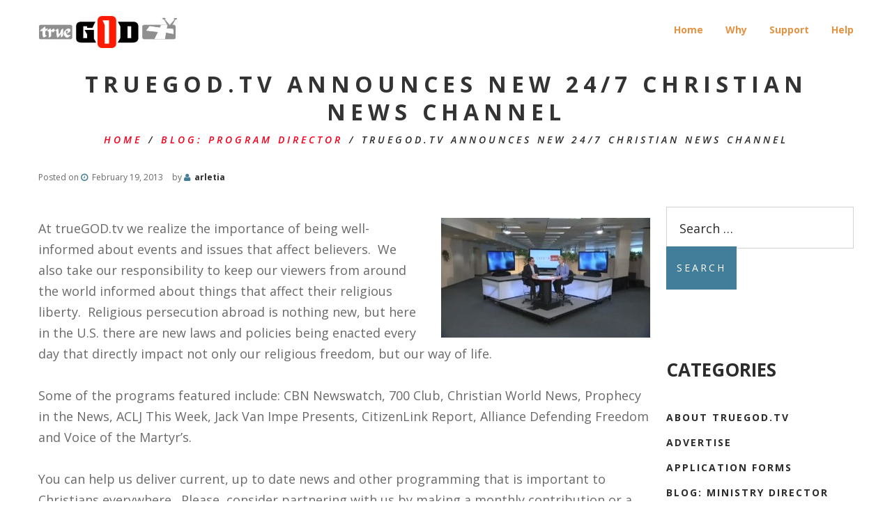

--- FILE ---
content_type: text/html; charset=UTF-8
request_url: https://info.truegod.tv/program-directors-blog/truegod-tv-announces-the-new-around-the-clock-christian-news-channel/
body_size: 53056
content:
<!DOCTYPE html>
<html dir="ltr" lang="en-US" prefix="og: https://ogp.me/ns#">
<head>
<meta charset="UTF-8" />
<title>trueGOD.tv Announces New 24/7 Christian News Channel | trueGOD.tv</title>
	<style>img:is([sizes="auto" i], [sizes^="auto," i]) { contain-intrinsic-size: 3000px 1500px }</style>
	
		<!-- All in One SEO 4.9.3 - aioseo.com -->
	<meta name="robots" content="max-image-preview:large" />
	<meta name="author" content="arletia"/>
	<meta name="keywords" content="700 club,aclj,adf,cbn,christian,citizenlink,cwn,jack van impe,news,prophecy,vom,blog: program director,truegodtv news" />
	<link rel="canonical" href="https://info.truegod.tv/program-directors-blog/truegod-tv-announces-the-new-around-the-clock-christian-news-channel/" />
	<meta name="generator" content="All in One SEO (AIOSEO) 4.9.3" />
		<meta property="og:locale" content="en_US" />
		<meta property="og:site_name" content="trueGOD.tv |" />
		<meta property="og:type" content="article" />
		<meta property="og:title" content="trueGOD.tv Announces New 24/7 Christian News Channel | trueGOD.tv" />
		<meta property="og:url" content="https://info.truegod.tv/program-directors-blog/truegod-tv-announces-the-new-around-the-clock-christian-news-channel/" />
		<meta property="article:published_time" content="2013-02-19T07:15:48+00:00" />
		<meta property="article:modified_time" content="2013-02-19T14:43:19+00:00" />
		<meta name="twitter:card" content="summary" />
		<meta name="twitter:title" content="trueGOD.tv Announces New 24/7 Christian News Channel | trueGOD.tv" />
		<script type="application/ld+json" class="aioseo-schema">
			{"@context":"https:\/\/schema.org","@graph":[{"@type":"Article","@id":"https:\/\/info.truegod.tv\/program-directors-blog\/truegod-tv-announces-the-new-around-the-clock-christian-news-channel\/#article","name":"trueGOD.tv Announces New 24\/7 Christian News Channel | trueGOD.tv","headline":"trueGOD.tv Announces New 24\/7 Christian News Channel","author":{"@id":"https:\/\/info.truegod.tv\/author\/arletia\/#author"},"publisher":{"@id":"https:\/\/info.truegod.tv\/#organization"},"image":{"@type":"ImageObject","url":"http:\/\/marketing.truegod.tv\/wp-content\/uploads\/2013\/02\/news-300x172.jpg","@id":"https:\/\/info.truegod.tv\/program-directors-blog\/truegod-tv-announces-the-new-around-the-clock-christian-news-channel\/#articleImage"},"datePublished":"2013-02-19T02:15:48-05:00","dateModified":"2013-02-19T09:43:19-05:00","inLanguage":"en-US","mainEntityOfPage":{"@id":"https:\/\/info.truegod.tv\/program-directors-blog\/truegod-tv-announces-the-new-around-the-clock-christian-news-channel\/#webpage"},"isPartOf":{"@id":"https:\/\/info.truegod.tv\/program-directors-blog\/truegod-tv-announces-the-new-around-the-clock-christian-news-channel\/#webpage"},"articleSection":"BLOG: Program Director, trueGODtv News, 700 club, ACLJ, ADF, CBN, Christian, CitizenLink, CWN, Jack Van Impe, news, Prophecy, VOM"},{"@type":"BreadcrumbList","@id":"https:\/\/info.truegod.tv\/program-directors-blog\/truegod-tv-announces-the-new-around-the-clock-christian-news-channel\/#breadcrumblist","itemListElement":[{"@type":"ListItem","@id":"https:\/\/info.truegod.tv#listItem","position":1,"name":"Home","item":"https:\/\/info.truegod.tv","nextItem":{"@type":"ListItem","@id":"https:\/\/info.truegod.tv\/category\/program-directors-blog\/#listItem","name":"BLOG: Program Director"}},{"@type":"ListItem","@id":"https:\/\/info.truegod.tv\/category\/program-directors-blog\/#listItem","position":2,"name":"BLOG: Program Director","item":"https:\/\/info.truegod.tv\/category\/program-directors-blog\/","nextItem":{"@type":"ListItem","@id":"https:\/\/info.truegod.tv\/program-directors-blog\/truegod-tv-announces-the-new-around-the-clock-christian-news-channel\/#listItem","name":"trueGOD.tv Announces New 24\/7 Christian News Channel"},"previousItem":{"@type":"ListItem","@id":"https:\/\/info.truegod.tv#listItem","name":"Home"}},{"@type":"ListItem","@id":"https:\/\/info.truegod.tv\/program-directors-blog\/truegod-tv-announces-the-new-around-the-clock-christian-news-channel\/#listItem","position":3,"name":"trueGOD.tv Announces New 24\/7 Christian News Channel","previousItem":{"@type":"ListItem","@id":"https:\/\/info.truegod.tv\/category\/program-directors-blog\/#listItem","name":"BLOG: Program Director"}}]},{"@type":"Organization","@id":"https:\/\/info.truegod.tv\/#organization","name":"trueGOD.tv","url":"https:\/\/info.truegod.tv\/"},{"@type":"Person","@id":"https:\/\/info.truegod.tv\/author\/arletia\/#author","url":"https:\/\/info.truegod.tv\/author\/arletia\/","name":"arletia","image":{"@type":"ImageObject","@id":"https:\/\/info.truegod.tv\/program-directors-blog\/truegod-tv-announces-the-new-around-the-clock-christian-news-channel\/#authorImage","url":"https:\/\/secure.gravatar.com\/avatar\/658885cedebb745177676bc277a661c7a273e0b2d706fdab301bb06cd8804708?s=96&d=blank&r=g","width":96,"height":96,"caption":"arletia"}},{"@type":"WebPage","@id":"https:\/\/info.truegod.tv\/program-directors-blog\/truegod-tv-announces-the-new-around-the-clock-christian-news-channel\/#webpage","url":"https:\/\/info.truegod.tv\/program-directors-blog\/truegod-tv-announces-the-new-around-the-clock-christian-news-channel\/","name":"trueGOD.tv Announces New 24\/7 Christian News Channel | trueGOD.tv","inLanguage":"en-US","isPartOf":{"@id":"https:\/\/info.truegod.tv\/#website"},"breadcrumb":{"@id":"https:\/\/info.truegod.tv\/program-directors-blog\/truegod-tv-announces-the-new-around-the-clock-christian-news-channel\/#breadcrumblist"},"author":{"@id":"https:\/\/info.truegod.tv\/author\/arletia\/#author"},"creator":{"@id":"https:\/\/info.truegod.tv\/author\/arletia\/#author"},"datePublished":"2013-02-19T02:15:48-05:00","dateModified":"2013-02-19T09:43:19-05:00"},{"@type":"WebSite","@id":"https:\/\/info.truegod.tv\/#website","url":"https:\/\/info.truegod.tv\/","name":"trueGOD.tv","inLanguage":"en-US","publisher":{"@id":"https:\/\/info.truegod.tv\/#organization"}}]}
		</script>
		<!-- All in One SEO -->

<meta name="viewport" content="width=device-width, initial-scale=1" />
<link rel='dns-prefetch' href='//maxcdn.bootstrapcdn.com' />
<link rel='dns-prefetch' href='//fonts.googleapis.com' />
<link rel='dns-prefetch' href='//www.googletagmanager.com' />
<link rel="alternate" type="application/rss+xml" title="trueGOD.tv &raquo; Feed" href="https://info.truegod.tv/feed/" />
<link rel="alternate" type="application/rss+xml" title="trueGOD.tv &raquo; Comments Feed" href="https://info.truegod.tv/comments/feed/" />
<link rel="profile" href="http://gmpg.org/xfn/11" />
<script type="text/javascript">
/* <![CDATA[ */
window._wpemojiSettings = {"baseUrl":"https:\/\/s.w.org\/images\/core\/emoji\/16.0.1\/72x72\/","ext":".png","svgUrl":"https:\/\/s.w.org\/images\/core\/emoji\/16.0.1\/svg\/","svgExt":".svg","source":{"concatemoji":"https:\/\/info.truegod.tv\/wp-includes\/js\/wp-emoji-release.min.js?ver=6.8.3"}};
/*! This file is auto-generated */
!function(s,n){var o,i,e;function c(e){try{var t={supportTests:e,timestamp:(new Date).valueOf()};sessionStorage.setItem(o,JSON.stringify(t))}catch(e){}}function p(e,t,n){e.clearRect(0,0,e.canvas.width,e.canvas.height),e.fillText(t,0,0);var t=new Uint32Array(e.getImageData(0,0,e.canvas.width,e.canvas.height).data),a=(e.clearRect(0,0,e.canvas.width,e.canvas.height),e.fillText(n,0,0),new Uint32Array(e.getImageData(0,0,e.canvas.width,e.canvas.height).data));return t.every(function(e,t){return e===a[t]})}function u(e,t){e.clearRect(0,0,e.canvas.width,e.canvas.height),e.fillText(t,0,0);for(var n=e.getImageData(16,16,1,1),a=0;a<n.data.length;a++)if(0!==n.data[a])return!1;return!0}function f(e,t,n,a){switch(t){case"flag":return n(e,"\ud83c\udff3\ufe0f\u200d\u26a7\ufe0f","\ud83c\udff3\ufe0f\u200b\u26a7\ufe0f")?!1:!n(e,"\ud83c\udde8\ud83c\uddf6","\ud83c\udde8\u200b\ud83c\uddf6")&&!n(e,"\ud83c\udff4\udb40\udc67\udb40\udc62\udb40\udc65\udb40\udc6e\udb40\udc67\udb40\udc7f","\ud83c\udff4\u200b\udb40\udc67\u200b\udb40\udc62\u200b\udb40\udc65\u200b\udb40\udc6e\u200b\udb40\udc67\u200b\udb40\udc7f");case"emoji":return!a(e,"\ud83e\udedf")}return!1}function g(e,t,n,a){var r="undefined"!=typeof WorkerGlobalScope&&self instanceof WorkerGlobalScope?new OffscreenCanvas(300,150):s.createElement("canvas"),o=r.getContext("2d",{willReadFrequently:!0}),i=(o.textBaseline="top",o.font="600 32px Arial",{});return e.forEach(function(e){i[e]=t(o,e,n,a)}),i}function t(e){var t=s.createElement("script");t.src=e,t.defer=!0,s.head.appendChild(t)}"undefined"!=typeof Promise&&(o="wpEmojiSettingsSupports",i=["flag","emoji"],n.supports={everything:!0,everythingExceptFlag:!0},e=new Promise(function(e){s.addEventListener("DOMContentLoaded",e,{once:!0})}),new Promise(function(t){var n=function(){try{var e=JSON.parse(sessionStorage.getItem(o));if("object"==typeof e&&"number"==typeof e.timestamp&&(new Date).valueOf()<e.timestamp+604800&&"object"==typeof e.supportTests)return e.supportTests}catch(e){}return null}();if(!n){if("undefined"!=typeof Worker&&"undefined"!=typeof OffscreenCanvas&&"undefined"!=typeof URL&&URL.createObjectURL&&"undefined"!=typeof Blob)try{var e="postMessage("+g.toString()+"("+[JSON.stringify(i),f.toString(),p.toString(),u.toString()].join(",")+"));",a=new Blob([e],{type:"text/javascript"}),r=new Worker(URL.createObjectURL(a),{name:"wpTestEmojiSupports"});return void(r.onmessage=function(e){c(n=e.data),r.terminate(),t(n)})}catch(e){}c(n=g(i,f,p,u))}t(n)}).then(function(e){for(var t in e)n.supports[t]=e[t],n.supports.everything=n.supports.everything&&n.supports[t],"flag"!==t&&(n.supports.everythingExceptFlag=n.supports.everythingExceptFlag&&n.supports[t]);n.supports.everythingExceptFlag=n.supports.everythingExceptFlag&&!n.supports.flag,n.DOMReady=!1,n.readyCallback=function(){n.DOMReady=!0}}).then(function(){return e}).then(function(){var e;n.supports.everything||(n.readyCallback(),(e=n.source||{}).concatemoji?t(e.concatemoji):e.wpemoji&&e.twemoji&&(t(e.twemoji),t(e.wpemoji)))}))}((window,document),window._wpemojiSettings);
/* ]]> */
</script>
<link rel='stylesheet' id='formidable-css' href='https://info.truegod.tv/wp-content/plugins/formidable/css/formidableforms.css?ver=114207'  media='all' />
<style id='wp-emoji-styles-inline-css' type='text/css'>

	img.wp-smiley, img.emoji {
		display: inline !important;
		border: none !important;
		box-shadow: none !important;
		height: 1em !important;
		width: 1em !important;
		margin: 0 0.07em !important;
		vertical-align: -0.1em !important;
		background: none !important;
		padding: 0 !important;
	}
</style>
<link rel='stylesheet' id='wp-block-library-css' href='https://info.truegod.tv/wp-includes/css/dist/block-library/style.min.css?ver=6.8.3'  media='all' />
<style id='classic-theme-styles-inline-css' type='text/css'>
/*! This file is auto-generated */
.wp-block-button__link{color:#fff;background-color:#32373c;border-radius:9999px;box-shadow:none;text-decoration:none;padding:calc(.667em + 2px) calc(1.333em + 2px);font-size:1.125em}.wp-block-file__button{background:#32373c;color:#fff;text-decoration:none}
</style>
<link rel='stylesheet' id='aioseo/css/src/vue/standalone/blocks/table-of-contents/global.scss-css' href='https://info.truegod.tv/wp-content/plugins/all-in-one-seo-pack/dist/Lite/assets/css/table-of-contents/global.e90f6d47.css?ver=4.9.3'  media='all' />
<link rel='stylesheet' id='select2-css' href='https://info.truegod.tv/wp-content/plugins/woocommerce/assets/css/select2.css?ver=10.4.3'  media='all' />
<link rel='stylesheet' id='yith-wcaf-css' href='https://info.truegod.tv/wp-content/plugins/yith-woocommerce-affiliates-premium/assets/css/yith-wcaf.min.css?ver=2.13.1'  media='all' />
<style id='global-styles-inline-css' type='text/css'>
:root{--wp--preset--aspect-ratio--square: 1;--wp--preset--aspect-ratio--4-3: 4/3;--wp--preset--aspect-ratio--3-4: 3/4;--wp--preset--aspect-ratio--3-2: 3/2;--wp--preset--aspect-ratio--2-3: 2/3;--wp--preset--aspect-ratio--16-9: 16/9;--wp--preset--aspect-ratio--9-16: 9/16;--wp--preset--color--black: #000000;--wp--preset--color--cyan-bluish-gray: #abb8c3;--wp--preset--color--white: #ffffff;--wp--preset--color--pale-pink: #f78da7;--wp--preset--color--vivid-red: #cf2e2e;--wp--preset--color--luminous-vivid-orange: #ff6900;--wp--preset--color--luminous-vivid-amber: #fcb900;--wp--preset--color--light-green-cyan: #7bdcb5;--wp--preset--color--vivid-green-cyan: #00d084;--wp--preset--color--pale-cyan-blue: #8ed1fc;--wp--preset--color--vivid-cyan-blue: #0693e3;--wp--preset--color--vivid-purple: #9b51e0;--wp--preset--gradient--vivid-cyan-blue-to-vivid-purple: linear-gradient(135deg,rgba(6,147,227,1) 0%,rgb(155,81,224) 100%);--wp--preset--gradient--light-green-cyan-to-vivid-green-cyan: linear-gradient(135deg,rgb(122,220,180) 0%,rgb(0,208,130) 100%);--wp--preset--gradient--luminous-vivid-amber-to-luminous-vivid-orange: linear-gradient(135deg,rgba(252,185,0,1) 0%,rgba(255,105,0,1) 100%);--wp--preset--gradient--luminous-vivid-orange-to-vivid-red: linear-gradient(135deg,rgba(255,105,0,1) 0%,rgb(207,46,46) 100%);--wp--preset--gradient--very-light-gray-to-cyan-bluish-gray: linear-gradient(135deg,rgb(238,238,238) 0%,rgb(169,184,195) 100%);--wp--preset--gradient--cool-to-warm-spectrum: linear-gradient(135deg,rgb(74,234,220) 0%,rgb(151,120,209) 20%,rgb(207,42,186) 40%,rgb(238,44,130) 60%,rgb(251,105,98) 80%,rgb(254,248,76) 100%);--wp--preset--gradient--blush-light-purple: linear-gradient(135deg,rgb(255,206,236) 0%,rgb(152,150,240) 100%);--wp--preset--gradient--blush-bordeaux: linear-gradient(135deg,rgb(254,205,165) 0%,rgb(254,45,45) 50%,rgb(107,0,62) 100%);--wp--preset--gradient--luminous-dusk: linear-gradient(135deg,rgb(255,203,112) 0%,rgb(199,81,192) 50%,rgb(65,88,208) 100%);--wp--preset--gradient--pale-ocean: linear-gradient(135deg,rgb(255,245,203) 0%,rgb(182,227,212) 50%,rgb(51,167,181) 100%);--wp--preset--gradient--electric-grass: linear-gradient(135deg,rgb(202,248,128) 0%,rgb(113,206,126) 100%);--wp--preset--gradient--midnight: linear-gradient(135deg,rgb(2,3,129) 0%,rgb(40,116,252) 100%);--wp--preset--font-size--small: 13px;--wp--preset--font-size--medium: 20px;--wp--preset--font-size--large: 36px;--wp--preset--font-size--x-large: 42px;--wp--preset--spacing--20: 0.44rem;--wp--preset--spacing--30: 0.67rem;--wp--preset--spacing--40: 1rem;--wp--preset--spacing--50: 1.5rem;--wp--preset--spacing--60: 2.25rem;--wp--preset--spacing--70: 3.38rem;--wp--preset--spacing--80: 5.06rem;--wp--preset--shadow--natural: 6px 6px 9px rgba(0, 0, 0, 0.2);--wp--preset--shadow--deep: 12px 12px 50px rgba(0, 0, 0, 0.4);--wp--preset--shadow--sharp: 6px 6px 0px rgba(0, 0, 0, 0.2);--wp--preset--shadow--outlined: 6px 6px 0px -3px rgba(255, 255, 255, 1), 6px 6px rgba(0, 0, 0, 1);--wp--preset--shadow--crisp: 6px 6px 0px rgba(0, 0, 0, 1);}body .is-layout-flex{display: flex;}.is-layout-flex > :is(*, div){margin: 0;}body .is-layout-grid{display: grid;}.is-layout-grid > :is(*, div){margin: 0;}.has-black-color{color: var(--wp--preset--color--black) !important;}.has-cyan-bluish-gray-color{color: var(--wp--preset--color--cyan-bluish-gray) !important;}.has-white-color{color: var(--wp--preset--color--white) !important;}.has-pale-pink-color{color: var(--wp--preset--color--pale-pink) !important;}.has-vivid-red-color{color: var(--wp--preset--color--vivid-red) !important;}.has-luminous-vivid-orange-color{color: var(--wp--preset--color--luminous-vivid-orange) !important;}.has-luminous-vivid-amber-color{color: var(--wp--preset--color--luminous-vivid-amber) !important;}.has-light-green-cyan-color{color: var(--wp--preset--color--light-green-cyan) !important;}.has-vivid-green-cyan-color{color: var(--wp--preset--color--vivid-green-cyan) !important;}.has-pale-cyan-blue-color{color: var(--wp--preset--color--pale-cyan-blue) !important;}.has-vivid-cyan-blue-color{color: var(--wp--preset--color--vivid-cyan-blue) !important;}.has-vivid-purple-color{color: var(--wp--preset--color--vivid-purple) !important;}.has-black-background-color{background-color: var(--wp--preset--color--black) !important;}.has-cyan-bluish-gray-background-color{background-color: var(--wp--preset--color--cyan-bluish-gray) !important;}.has-white-background-color{background-color: var(--wp--preset--color--white) !important;}.has-pale-pink-background-color{background-color: var(--wp--preset--color--pale-pink) !important;}.has-vivid-red-background-color{background-color: var(--wp--preset--color--vivid-red) !important;}.has-luminous-vivid-orange-background-color{background-color: var(--wp--preset--color--luminous-vivid-orange) !important;}.has-luminous-vivid-amber-background-color{background-color: var(--wp--preset--color--luminous-vivid-amber) !important;}.has-light-green-cyan-background-color{background-color: var(--wp--preset--color--light-green-cyan) !important;}.has-vivid-green-cyan-background-color{background-color: var(--wp--preset--color--vivid-green-cyan) !important;}.has-pale-cyan-blue-background-color{background-color: var(--wp--preset--color--pale-cyan-blue) !important;}.has-vivid-cyan-blue-background-color{background-color: var(--wp--preset--color--vivid-cyan-blue) !important;}.has-vivid-purple-background-color{background-color: var(--wp--preset--color--vivid-purple) !important;}.has-black-border-color{border-color: var(--wp--preset--color--black) !important;}.has-cyan-bluish-gray-border-color{border-color: var(--wp--preset--color--cyan-bluish-gray) !important;}.has-white-border-color{border-color: var(--wp--preset--color--white) !important;}.has-pale-pink-border-color{border-color: var(--wp--preset--color--pale-pink) !important;}.has-vivid-red-border-color{border-color: var(--wp--preset--color--vivid-red) !important;}.has-luminous-vivid-orange-border-color{border-color: var(--wp--preset--color--luminous-vivid-orange) !important;}.has-luminous-vivid-amber-border-color{border-color: var(--wp--preset--color--luminous-vivid-amber) !important;}.has-light-green-cyan-border-color{border-color: var(--wp--preset--color--light-green-cyan) !important;}.has-vivid-green-cyan-border-color{border-color: var(--wp--preset--color--vivid-green-cyan) !important;}.has-pale-cyan-blue-border-color{border-color: var(--wp--preset--color--pale-cyan-blue) !important;}.has-vivid-cyan-blue-border-color{border-color: var(--wp--preset--color--vivid-cyan-blue) !important;}.has-vivid-purple-border-color{border-color: var(--wp--preset--color--vivid-purple) !important;}.has-vivid-cyan-blue-to-vivid-purple-gradient-background{background: var(--wp--preset--gradient--vivid-cyan-blue-to-vivid-purple) !important;}.has-light-green-cyan-to-vivid-green-cyan-gradient-background{background: var(--wp--preset--gradient--light-green-cyan-to-vivid-green-cyan) !important;}.has-luminous-vivid-amber-to-luminous-vivid-orange-gradient-background{background: var(--wp--preset--gradient--luminous-vivid-amber-to-luminous-vivid-orange) !important;}.has-luminous-vivid-orange-to-vivid-red-gradient-background{background: var(--wp--preset--gradient--luminous-vivid-orange-to-vivid-red) !important;}.has-very-light-gray-to-cyan-bluish-gray-gradient-background{background: var(--wp--preset--gradient--very-light-gray-to-cyan-bluish-gray) !important;}.has-cool-to-warm-spectrum-gradient-background{background: var(--wp--preset--gradient--cool-to-warm-spectrum) !important;}.has-blush-light-purple-gradient-background{background: var(--wp--preset--gradient--blush-light-purple) !important;}.has-blush-bordeaux-gradient-background{background: var(--wp--preset--gradient--blush-bordeaux) !important;}.has-luminous-dusk-gradient-background{background: var(--wp--preset--gradient--luminous-dusk) !important;}.has-pale-ocean-gradient-background{background: var(--wp--preset--gradient--pale-ocean) !important;}.has-electric-grass-gradient-background{background: var(--wp--preset--gradient--electric-grass) !important;}.has-midnight-gradient-background{background: var(--wp--preset--gradient--midnight) !important;}.has-small-font-size{font-size: var(--wp--preset--font-size--small) !important;}.has-medium-font-size{font-size: var(--wp--preset--font-size--medium) !important;}.has-large-font-size{font-size: var(--wp--preset--font-size--large) !important;}.has-x-large-font-size{font-size: var(--wp--preset--font-size--x-large) !important;}
:root :where(.wp-block-pullquote){font-size: 1.5em;line-height: 1.6;}
</style>
<link rel='stylesheet' id='cherry-portfolio-css' href='https://info.truegod.tv/wp-content/plugins/cherry-portfolio/public/assets/css/style.css?ver=1.0.5'  media='all' />
<link rel='stylesheet' id='cherry-testimonials-css' href='https://info.truegod.tv/wp-content/plugins/cherry-testimonials/public/assets/css/style.css?ver=1.1.3'  media='all' />
<link rel='stylesheet' id='cpsh-shortcodes-css' href='https://info.truegod.tv/wp-content/plugins/column-shortcodes/assets/css/shortcodes.css?ver=1.0.1'  media='all' />
<link rel='stylesheet' id='contact-form-7-css' href='https://info.truegod.tv/wp-content/plugins/contact-form-7/includes/css/styles.css?ver=6.1.4'  media='all' />
<link rel='stylesheet' id='woocommerce-layout-css' href='https://info.truegod.tv/wp-content/plugins/woocommerce/assets/css/woocommerce-layout.css?ver=10.4.3'  media='all' />
<link rel='stylesheet' id='woocommerce-smallscreen-css' href='https://info.truegod.tv/wp-content/plugins/woocommerce/assets/css/woocommerce-smallscreen.css?ver=10.4.3'  media='only screen and (max-width: 768px)' />
<link rel='stylesheet' id='woocommerce-general-css' href='https://info.truegod.tv/wp-content/plugins/woocommerce/assets/css/woocommerce.css?ver=10.4.3'  media='all' />
<style id='woocommerce-inline-inline-css' type='text/css'>
.woocommerce form .form-row .required { visibility: visible; }
</style>
<link rel='stylesheet' id='font-awesome-css' href='//maxcdn.bootstrapcdn.com/font-awesome/4.4.0/css/font-awesome.min.css?ver=4.4.0'  media='all' />
<style id='font-awesome-inline-css' type='text/css'>
[data-font="FontAwesome"]:before {font-family: 'FontAwesome' !important;content: attr(data-icon) !important;speak: none !important;font-weight: normal !important;font-variant: normal !important;text-transform: none !important;line-height: 1 !important;font-style: normal !important;-webkit-font-smoothing: antialiased !important;-moz-osx-font-smoothing: grayscale !important;}
</style>
<link rel='stylesheet' id='swiper-css' href='https://info.truegod.tv/wp-content/plugins/cherry-shortcodes/assets/css/swiper.css?ver=1.0.7.6'  media='all' />
<link rel='stylesheet' id='magnific-popup-css' href='https://info.truegod.tv/wp-content/themes/cherryframework4/lib/assets/css/magnific-popup.css?ver=1.0.0'  media='all' />
<link rel='stylesheet' id='cherry-shortcodes-all-css' href='https://info.truegod.tv/wp-content/plugins/cherry-shortcodes/assets/css/shortcodes.css?ver=1.0.7.6'  media='all' />
<link rel='stylesheet' id='theme55032-grid-base-css' href='https://info.truegod.tv/wp-content/themes/theme55032/assets/css/grid-base.css?ver=1.0.0'  media='all' />
<link rel='stylesheet' id='theme55032-grid-responsive-css' href='https://info.truegod.tv/wp-content/themes/theme55032/assets/css/grid-responsive.css?ver=1.0.0'  media='all' />
<link rel='stylesheet' id='slick-css' href='https://info.truegod.tv/wp-content/themes/cherryframework4/lib/assets/css/slick.css?ver=1.5.0'  media='all' />
<link rel='stylesheet' id='cherryframework4-drop-downs-css' href='https://info.truegod.tv/wp-content/themes/cherryframework4/lib/assets/css/drop-downs.css?ver=1.0.0'  media='all' />
<link rel='stylesheet' id='theme55032-main-css' href='https://info.truegod.tv/wp-content/themes/theme55032/assets/css/main.css?ver=1.0.0'  media='all' />
<link rel='stylesheet' id='theme55032-main-responsive-css' href='https://info.truegod.tv/wp-content/themes/theme55032/assets/css/main-responsive.css?ver=1.0.0'  media='all' />
<link rel='stylesheet' id='cherryframework4-add-ons-css' href='https://info.truegod.tv/wp-content/themes/cherryframework4/lib/assets/css/add-ons.css?ver=4.0.5.5'  media='all' />
<link rel='stylesheet' id='theme55032-style-css' href='https://info.truegod.tv/wp-content/themes/theme55032/style.css?ver=1.0.0'  media='all' />
<style id='theme55032-style-inline-css' type='text/css'>
body {color:#696969;font:18px/30px "Open Sans", sans-serif;}body{background-color:#ffffff;background-repeat:repeat;background-position:left;background-attachment:fixed;background-image:none;}input[type="text"],input[type="search"],input[type="password"],input[type="email"],input[type="tel"],input[type="email"],input[type="url"] {color:#2c2c2c;font:18px/22px "Open Sans", sans-serif;}h1, .h1 {color:#333333;font:700 32px/40px "Open Sans", sans-serif;}h2, .h2 {letter-spacing:0;color:#372f2c;font:700 32px/54px "Open Sans", sans-serif;}h3, .h3 {letter-spacing:3px;color:#2c2c2c;font:700 18px/30px "Open Sans", sans-serif;}h4, .h4 {letter-spacing:0;color:#f4001c;font:italic 600 14px/20px "Open Sans", sans-serif;}h5, .h5 {letter-spacing:3px;color:#2c2c2c;font:700 18px/22px "Open Sans", sans-serif;}h6, .h6 {letter-spacing:0;color:#333333;font:12px/14px ABeeZee, sans-serif;}code {color: #f62e46;background-color: rgb(255,245,255);}pre {color: #1e1e1e;background-color: rgb(191,191,191);border-color: rgb(145,145,145);}kbd {background-color: rgb(0,0,0);}.site-link {color:#372f2c;font:700 32px/36px "Open Sans", sans-serif;}.footer-logo-link {color:#372f2c;font:700 32px/40px "Open Sans", sans-serif;}.site-header{background-color:#ffffff;background-repeat:repeat;background-position:left;background-attachment:fixed;background-image:none;}.site-content{background-color:#ffffff;background-repeat:repeat;background-position:left;background-attachment:fixed;background-image:none;}.site-footer {color:#ffffff;font:18px/30px "Open Sans", sans-serif;}.site-footer{background-color:#000000;background-repeat:repeat;background-position:left;background-attachment:fixed;background-image:none;}a {color: #2c2c2c;}a:hover {color: #f4001c;}.menu-primary a {color:#e49344;font:700 14px/16px "Open Sans", sans-serif;}.menu-secondary a {color:#ffffff;font:700 13px/14px "Open Sans", sans-serif;}.cherry-mega-menu-sub-item > a {color: #696969;}.cherry-mega-menu-sub-item > a:hover {color: #f62e46;}.cherry-mega-menu-sub .sub-column-title > a {color: #427e9a;}.cherry-breadcrumbs {background-color: rgb(185,185,185);}.cherry-breadcrumbs_item_link,.cherry-breadcrumbs_item_target,.cherry-breadcrumbs_browse,.cherry-breadcrumbs_item_sep {color:#372f2c;font:italic 600 14px/20px "Open Sans", sans-serif;}.post-gallery_prev,.post-gallery_next {background-color: #f62e46;color: #ffffff;}.post-gallery_prev:hover,.post-gallery_next:hover {background-color: #427e9a;color: #ffffff;}.post-gallery_item_caption {background-color: #427e9a;color: #ffffff;}.post-gallery_paging_item {background-color: #427e9a;}.slick-active > .post-gallery_paging_item,.post-gallery_paging_item:hover {background-color: #f62e46;}.cherry-list-numbered-circle > li, .cherry-list-numbered-slash > li, .cherry-list-icons > li {color: rgb(0,0,0);}.cherry-list-numbered-circle > li::before {background-color: #f62e46;}.cherry-list-numbered-circle > li:hover::before {background-color: rgb(0,0,0);}.cherry-list-numbered-circle > li:hover {color: #f62e46;}.cherry-list-simple > li {color: #f62e46;}.cherry-list-simple > li::before {color: rgb(166,166,166);}.cherry-list-simple > li:hover {color: rgb(0,0,0);}.cherry-list-simple > li:hover::before {color: #f62e46;}.cherry-list-numbered-slash > li::before {color: #f62e46;}.cherry-list-numbered-slash > li:hover {color: #f62e46;}.cherry-list-numbered-slash > li:hover::before {color: rgb(0,0,0);}.cherry-list-icons > li {color: rgb(0,0,0);}.cherry-list-icons > li:hover {color: #f62e46;}.cherry-list-icons > li i {color: rgb(166,166,166);}.cherry-list-icons > li:hover i {color: rgb(0,0,0);}.cherry-hr-primary{background-color: #f62e46;}.cherry-hr-gray-lighter{background-color: rgb(166,166,166);}.cherry-hr-gray-dark{background-color: rgb(0,0,0);}.cherry-drop-cap:first-letter {color: #f62e46;}.cherry-drop-cap-bg:first-letter {background-color: #f62e46}.cherry-drop-cap-bg-grey:first-letter {background-color: rgb(166,166,166);}.cherry-blockquote, .cherry-blockquote:before{color: #f62e46;}.cherry-highlight {background-color: #f62e46;}.cherry-highlight-grey {background-color: rgb(166,166,166);}.cherry-btn-transparent:hover{color: #1e1e1e;}.cherry-tabs-nav span {color: #427e9a;}.cherry-tabs-nav span.cherry-tabs-current {color: #f62e46;border-bottom: 2px solid rgb(168,168,168);}.cherry-post-meta .cherry-post-date {color: #f62e46;}.portfolio-wrap .portfolio-container .portfolio-pagination ul.page-link li a {color: rgb(0,0,0);}.portfolio-wrap .portfolio-container .portfolio-pagination .page-nav a {color: rgb(0,0,0);}.text-muted {color: rgb(64,64,64);}.help-block {color: rgb(156,156,156);}legend {color: rgb(0,0,0);font-size: 27px;border-bottom: 1px solid rgb(168,168,168);}.cherry-highlight-grey {color: rgb(0,0,0);}abbr[title],abbr[data-original-title] {border-bottom: 1px dotted rgb(0,0,0);}output {color: #1e1e1e;font-size: 18px;line-height: 30px;}small, .small {color: rgb(0,0,0);}small, .small {font-size: 16px;}.form-control[disabled], .form-control[readonly], .form-control fieldset[disabled] {background-color: rgb(166,166,166);}.form-control {color: #1e1e1e;font-size: 18px;line-height: 30px;}.blockquote-reverse, blockquote.pull-right {border-right: 5px solid rgb(166,166,166);}.page-header {border-bottom: 1px solid rgb(166,166,166);}blockquote {border-left: 5px solid rgb(166,166,166);font-size: 22px;}hr {border-top: 1px solid rgb(166,166,166);}.close,.close:hover,.close:focus {color: #fcf8e3;font-size: 27px;}.lead {font-size: 21px;}.entry-content table {border: 1px solid rgb(233,233,233);}.entry-content table > thead > tr > th,.entry-content table > thead > tr > td,.entry-content table > tbody > tr > th,.entry-content table > tbody > tr > td,.entry-content table > tfoot > tr > th,.entry-content table > tfoot > tr > td {border: 1px solid rgb(233,233,233);line-height: 30px;}.table .table {background-color: #696969;}.table > thead > tr > th,.table > thead > tr > td,.table > tbody > tr > th,.table > tbody > tr > td,.table > tfoot > tr > th,.table > tfoot > tr > td {line-height: 30px;}dt,dd {line-height: 30px;}blockquote footer,blockquote small,blockquote .small {line-height: 30px;}address {line-height: 30px;}.cherry-nav-divider {background-color: rgb(166,166,166);}.cherry-box .box-primary {background-color: #f62e46;color: #ffffff;}.cherry-box .box-secondary {background-color: #427e9a;color: #ffffff;}.cherry-box .box-gray {background-color: #1e1e1e;}.cherry-box .box-primary-border {border-color: #f62e46;}.cherry-box .box-secondary-border {border-color: #427e9a;}.cherry-box .box-gray-border {border-color: #1e1e1e;}.text-primary {color:#f62e46;}.text-primary:hover {color:rgb(221,21,45);}.text-success {color:#dff0d8;}.text-success:hover {color:rgb(198,215,191);}.text-info {color:#d9edf7;}.text-info:hover {color:rgb(192,212,222);}.text-warning {color:#fcf8e3;}.text-warning:hover {color:rgb(227,223,202);}.text-danger {color:#f2dede;}.text-danger:hover {color:rgb(217,197,197);}.bg-primary {background-color:#f62e46;}.bg-primary:hover {background-color:rgb(221,21,45);}.bg-success {background-color:#dff0d8;}.bg-success:hover {background-color:rgb(198,215,191);}.bg-info {background-color:#d9edf7;}.bg-info:hover {background-color:rgb(192,212,222);}.bg-warning {background-color:#fcf8e3;}.bg-warning:hover {background-color:rgb(227,223,202);}.bg-danger {background-color:#f2dede;}.bg-danger:hover {background-color:rgb(217,197,197);}@media ( min-width:992px ) {.site-header.boxed { max-width: 1310px }.site-content.boxed { max-width: 1310px }.site-footer.boxed { max-width: 1310px }.site-header.boxed .container {width: auto;max-width: 1200px}.site-content.boxed .container{width: auto;max-width: 1200px}.site-footer.boxed .container {width: auto;max-width: 1200px}.site-header.wide .container,.site-content.wide .container,.site-footer.wide .container {width: auto;max-width: 1200px}}@media ( max-width:600px ) {.menu-primary_trigger {display: block;}.simple-menu.menu-items {display: none !important;}.simple-menu.menu-items[aria-expanded="true"] {display: block !important;}.simple-menu.menu-items {padding: 10px;background: #454545;}.simple-menu .sub-menu {position: static;float: none;visibility: visible;opacity: 1;padding: 0 0 0 20px;background: none;}.simple-menu .sub-menu li {float: none;}.simple-menu .sub-menu a {width: 100%;color: #e49344;}.simple-menu > ul > li {float: none;display: block;margin: 0;padding: 0 0 3px 0;}}@media ( min-width:600px ) {.simple-menu li:hover > ul,.simple-menu li.focus > ul,.simple-menu li.menu-hover > ul {opacity: 1;visibility: visible;overflow: visible;}}::-webkit-input-placeholder {color: #2c2c2c!important;}:-moz-placeholder {opacity: 1;color: #2c2c2c!important;}::-moz-placeholder {opacity: 1;color: #2c2c2c!important;}:-ms-input-placeholder {color: #2c2c2c!important;}.cherry-box .box-primary {color: #2c2c2c;}/*.home #menu-primary #menu-primary-items .sub-menu{background: transparent;}*/.mega-block-title{color: #2c2c2c;}#menu-primary #menu-primary-items .sub-menu li.menu-item-widget, #menu-primary #menu-primary-items .cherry-mega-menu-sub li.menu-item-widget{border-color: rgb(158,158,158);}.isStick #menu-primary #menu-primary-items .sub-menu, .isStick #menu-primary #menu-primary-items .cherry-mega-menu-sub{background: rgb(255,255,255);}#menu-primary #menu-primary-items .sub-menu, #menu-primary #menu-primary-items .cherry-mega-menu-sub{background: rgb(255,255,255);}#menu-primary #menu-primary-items .sub-menu li a, #menu-primary #menu-primary-items .cherry-mega-menu-sub li a{color: #f4001c;}#menu-primary #menu-primary-items .sub-menu li a:hover, #menu-primary #menu-primary-items .sub-menu li.current_page_item a, #menu-primary #menu-primary-items .cherry-mega-menu-sub li a:hover, #menu-primary #menu-primary-items .cherry-mega-menu-sub li.current_page_item a{color: #2c2c2c;}#menu-primary #menu-primary-items > li a > div span{color: #f4001c;}#menu-primary #menu-primary-items > li a > div:first-child + div span, #menu-primary #menu-primary-items > li.current-menu-item > a > div:first-child + div span{color: #2c2c2c;}#menu-primary #menu-primary-items > li a > div:first-child + div .arrow_mov:before{color: #2c2c2c;}#menu-primary .menu-primary_trigger{color: #2c2c2c;}#menu-primary .menu-primary_trigger:hover{color: #f4001c;}.isStick{background: rgb(255,255,255);}.cherry-btn-info:hover{color: #f4001c!important;}.list_1 ul li a:hover{color:#427e9a;}.testi_1 .testimonials-list .testimonials-item .block_quote .info footer a{color: rgb(255,255,255);}.testi_1 .testimonials-list .testimonials-item .block_quote .info footer a:hover{color: #f4001c;}.testi_1 .testimonials-list .testimonials-item .block_quote .info .testimonials-item_url:hover{color: #f4001c;}.block_post1 .inner time{color: #f4001c;}#static-area-footer-top{background: rgb(30,30,30);}#static-area-footer-top .widget .menu li a:hover{color:#427e9a!important;}#footer #menu-secondary #menu-secondary-items li a:hover{color: #f4001c;}#footer #menu-secondary #menu-secondary-items li.current_page_item a{color: #f4001c;}#footer .site-info a:hover{color: #f4001c;}.cherry-btn.cherry-btn-primary{background: #427e9a!important;}.cherry-btn.cherry-btn-primary:hover{background: #f4001c!important;}.cherry-breadcrumbs .cherry-breadcrumbs_content .cherry-breadcrumbs_wrap .cherry-breadcrumbs_item_target{color: #2c2c2c;}.cherry-breadcrumbs_item a{color: #f4001c;}.cherry-breadcrumbs_item a:hover{color: #2c2c2c;}.cherry-accordion .cherry-spoiler.cherry-spoiler-style-default.cherry-spoiler-closed .cherry-spoiler-title{color: #2c2c2c;}.cherry-accordion .cherry-spoiler.cherry-spoiler-style-default .cherry-spoiler-title, .cherry-accordion .cherry-spoiler.cherry-spoiler-style-default .cherry-spoiler-title:hover{color: #f4001c;}/* search header*/.static-search-form input[type="submit"]{border-color: rgb(255,255,255);color: rgb(255,255,255);background: #427e9a;}.static-search-form input[type="submit"]:hover{background: #f4001c;color: rgb(255,255,255);}/* end search header *//* portfolio */.cherry-portfolio-ajax-loader .cherry-spinner .cherry-double-bounce1{background: #f4001c;}.cherry-portfolio-ajax-loader .cherry-spinner .cherry-double-bounce2{background: #2c2c2c;}.portfolio-wrap .portfolio-filter ul.filter li a{color: #2c2c2c;}.portfolio-wrap .portfolio-filter ul.filter li a:hover{color: #f4001c;}.portfolio-wrap .portfolio-filter ul.filter li.active a{color: #f4001c;}.portfolio-wrap .portfolio-container.masonry-layout .portfolio-list div.portfolio-item .inner-wrap .media-content .rollover-content .item-link, .portfolio-wrap .portfolio-container.grid-layout .portfolio-list div.portfolio-item .item-content.rollover-content .item-link, .portfolio-wrap .portfolio-container.list-layout .portfolio-list .portfolio-item .inner-wrap .media-content .rollover-content .item-link, .portfolio-wrap .portfolio-container.justified-layout .portfolio-list div.portfolio-item .item-content.rollover-content .item-link{color: #f4001c;border-color: rgb(255,255,255);background: rgb(255,255,255);}.portfolio-wrap .portfolio-container.masonry-layout .portfolio-list div.portfolio-item .inner-wrap .media-content .rollover-content .item-link:hover, .portfolio-wrap .portfolio-container.grid-layout .portfolio-list div.portfolio-item .item-content.rollover-content .item-link:hover, .portfolio-wrap .portfolio-container.list-layout .portfolio-list .portfolio-item .inner-wrap .media-content .rollover-content .item-link:hover, .portfolio-wrap .portfolio-container.justified-layout .portfolio-list div.portfolio-item .item-content.rollover-content .item-link:hover{color: rgb(255,255,255);background: #427e9a;}.portfolio-wrap .portfolio-container.masonry-layout .portfolio-list div.portfolio-item .inner-wrap .item-content{border-color: rgb(196,196,196);}.portfolio-wrap .portfolio-container .portfolio-pagination ul.page-link li a, .portfolio-wrap .portfolio-container .portfolio-pagination .page-nav a{background: #2c2c2c;color:rgb(255,255,255);}.portfolio-wrap .portfolio-container .portfolio-pagination ul.page-link li.active a, .portfolio-wrap .portfolio-container .portfolio-pagination ul.page-link li a:hover, .portfolio-wrap .portfolio-container .portfolio-pagination .page-nav a:hover{background: #f4001c;text-decoration: none;}.portfolio-wrap .portfolio-container.grid-layout .portfolio-list div.portfolio-item .item-content.rollover-content .item-content-inner .table-cell, .portfolio-wrap .portfolio-container.justified-layout .portfolio-list div.portfolio-item .item-content.rollover-content .item-content-inner .table-cell{color:rgb(255,255,255);}.portfolio-wrap .portfolio-container.grid-layout .portfolio-list div.portfolio-item .item-content.rollover-content .item-content-inner .table-cell h3, .portfolio-wrap .portfolio-container.justified-layout .portfolio-list div.portfolio-item .item-content.rollover-content .item-content-inner .table-cell h3{color:rgb(255,255,255);}.portfolio-wrap .portfolio-container.grid-layout .portfolio-list div.portfolio-item .item-content.rollover-content .item-content-inner .table-cell .post-author a, .portfolio-wrap .portfolio-container.justified-layout .portfolio-list div.portfolio-item .item-content.rollover-content .item-content-inner .table-cell .post-author a{color:rgb(255,255,255);}.portfolio-wrap .portfolio-container.grid-layout .portfolio-list div.portfolio-item .item-content.rollover-content .item-content-inner .table-cell h5, .portfolio-wrap .portfolio-container.justified-layout .portfolio-list div.portfolio-item .item-content.rollover-content .item-content-inner .table-cell h5{color:rgb(255,255,255);}.cherry-portfolio-single-post a:hover{color: #f4001c!important;}.swiper-button-next:before, .swiper-button-prev:before{color: #f4001c;}.swiper-button-next:hover:before, .swiper-button-prev:hover:before{color: #427e9a;}.swiper-pagination .swiper-pagination-bullet-active{background: #f4001c;}.swiper-pagination .swiper-pagination-bullet{border-color: #427e9a;}.portfolio-wrap .portfolio-container .portfolio-list div.portfolio-item .inner-wrap{background: #ffffff;}.portfolio-wrap .portfolio-container .portfolio-list div.portfolio-item .inner-wrap .media-content{/*background: #ffffff;*/background: rgb(0,0,0);}.portfolio-wrap .portfolio-filter ul.filter li a{background: rgb(255,255,255);}.portfolio-wrap .portfolio-filter ul.filter li a:hover{background: #427e9a;color: rgb(255,255,255);}.portfolio-wrap .portfolio-filter ul.filter li.active a{background: #427e9a;color: rgb(255,255,255);}.portfolio-wrap .portfolio-container.masonry-layout .portfolio-list div.portfolio-item .inner-wrap .item-content .item-link{background: #427e9a;color: rgb(255,255,255);}.portfolio-wrap .portfolio-container.masonry-layout .portfolio-list div.portfolio-item .inner-wrap .item-content .item-link:hover{background: #f4001c;color: rgb(255,255,255);}.portfolio-wrap .portfolio-container .portfolio-ajax-button .load-more-button a{background: #2c2c2c;}.portfolio-wrap .portfolio-container .portfolio-ajax-button .load-more-button a:hover{background: #f4001c;}.portfolio-wrap .portfolio-filter ul.order-filter li, .portfolio-wrap .filter-category ul.order-filter li{background: rgb(255,255,255);color: #2c2c2c!important;}.portfolio-wrap .portfolio-filter ul.order-filter li:hover, .portfolio-wrap .filter-category ul.order-filter li:hover{background: #427e9a!important;color: rgb(255,255,255)!important;}/* end portfolio *//* custom portfolio */.portfolio_1.portfolio-wrap .portfolio-container.grid-layout .portfolio-list div.portfolio-item .item-content.rollover-content .item-content-inner .table-cell h3{background: rgb(255,255,255);color: #2c2c2c;}.portfolio_1.portfolio-wrap .portfolio-container.grid-layout .portfolio-list div.portfolio-item .item-content.rollover-content .item-content-inner .table-cell .item-meta-container{background: rgb(255,255,255);}.portfolio_1.portfolio-wrap .portfolio-container.grid-layout .portfolio-list div.portfolio-item .item-content.rollover-content .item-content-inner .table-cell .item-meta-container h5{color: #f4001c;}/* end custom portfolio *//* hover pic */.thumbnail a, .post-thumbnail a, .team-listing_photo a{background: #427e9a;}.thumbnail a:after, .post-thumbnail a:after, .team-listing_photo a:after{color: #427e9a;background: rgb(255,255,255);}.thumbnail a:before, .post-thumbnail a:before, .team-listing_photo a:before{background: rgba(0,0,0,0.6);}/* end hover pic *//* search */.search-results .btn-default{color: rgb(255,255,255);background: #427e9a;}.search-results .btn-default:hover{background: #f4001c;}/* end search *//* blog */.nav-links .page-numbers.dots{background: #2c2c2c;color: rgb(255,255,255);}.nav-links .page-numbers{background: #f4001c;color: rgb(255,255,255);}.nav-links a.page-numbers{background: #2c2c2c;color: rgb(255,255,255);}.nav-links a:hover.page-numbers{background: #f4001c;}.entry-meta .posted-on:before, .entry-meta .author:before, .entry-meta .comments-link:before, .comments-area .comment-list .comment-meta .comment-metadata:before{color: #427e9a;}.author-bio, .comments-area .comment-list .comment-content{border-color: rgb(160,160,160);background: rgb(30,30,30);}.author-bio h3{color: #f4001c;}.author-bio h3 a{color: #f4001c;}.author-bio h3 a:hover{color: rgb(255,255,255);}.author-bio .description{color: rgb(255,255,255);}.comments-area .comment-list .comment-content{color: rgb(255,255,255);}.comment-respond form .form-submit .submit{color: rgb(70,70,70);}.comment-respond form .form-submit .submit:hover{color: #f4001c;}.blog .post .entry-permalink a{background: #427e9a;color: rgb(255,255,255);}.blog .post .entry-permalink a:hover{background: #f4001c;color: rgb(255,255,255);}.comments-area .comment-list .reply .comment-reply-link, .comment-respond form .form-submit .submit{background: #427e9a;color: rgb(255,255,255);}.comments-area .comment-list .reply .comment-reply-link:hover, .comment-respond form .form-submit .submit:hover{background: #f4001c;color: rgb(255,255,255);}.entry-meta-bottom .post_tag a{color:rgb(70,70,70);}/* end blog *//* sidebar */.cherry-sidebar-main h3 a, .cherry-sidebar-secondary h3 a{color: #2c2c2c;}.cherry-sidebar-main h3 a:hover, .cherry-sidebar-secondary h3 a:hover{color: #f4001c;}.cherry-sidebar-main ul li a:before, .cherry-sidebar-secondary ul li a:before{color: #2c2c2c;}.cherry-sidebar-main ul li a:hover:before, .cherry-sidebar-secondary ul li a:hover:before{color: #f4001c;}.cherry-sidebar-main #wp-calendar caption, .cherry-sidebar-secondary #wp-calendar caption{color: #f4001c;}.cherry-sidebar-main #wp-calendar thead tr th, .cherry-sidebar-secondary #wp-calendar thead tr th{color: #2c2c2c;}.cherry-sidebar-main #wp-calendar tfoot tr td a, .cherry-sidebar-secondary #wp-calendar tfoot tr td a{color: #f4001c;}.cherry-sidebar-main #wp-calendar tfoot tr td a:hover, .cherry-sidebar-secondary #wp-calendar tfoot tr td a:hover{color: #427e9a;}.cherry-sidebar-main ul li.current_page_parent a, .cherry-cherry-sidebar-secondary ul li.current_page_parent a{color: #f4001c;}/* end sidebar *//* input */input[type="search"], input[type="text"], input[type="email"], input[type="tel"], textarea{border-color: rgb(211,211,211);background: rgb(255,255,255);}.wpcf7 form .submit-wrap input{background: #427e9a;color: rgb(255,255,255);}.wpcf7 form .submit-wrap input:hover{background: #f4001c;color: rgb(255,255,255);}/* end input *//* search */.search-submit{background: #427e9a;color: rgb(255,255,255);}.search-submit:hover{background: #f4001c;color: rgb(255,255,255);}/* end search */.cherry-box .box-primary{/*color: */}.parallax_1 .parallax-content h2, .parallax_3 .parallax-content h2, .parallax_3 .parallax-content h4{color: rgb(255,255,255);}.testi_1 .testimonials-list .testimonials-item{color: rgb(255,255,255);}.testi_1 .testimonials-list .testimonials-item .block_quote .info .testimonials-item_url{color: rgb(255,255,255);}.team_1 .team-listing .team-item .cont{border-color: rgb(196,196,196);}.parallax_4 .parallax-content, .parallax_4 .parallax-content h2, .parallax_4 .parallax-content h4{color: rgb(255,255,255);}/* footer */#footer #static-area-footer-top .widget .widget-title{color: rgb(255,255,255);}#footer #static-area-footer-top .widget .menu li a{color: rgb(255,255,255);}#footer .site-info a{color: rgb(255,255,255);}#footer .site-info .footer-site-link{color: rgb(255,255,255)!important;}.footer-logo-link, .footer-logo-link:hover{color: #427e9a;}/* end footer */.site-title {margin: -6px 0 4px 0;}body.postid-183316 table tr > th, body.postid-183316 table tr > td {text-align: center;}body.page-template-template-portfolio div.media-content,body.tax-portfolio_category div.media-content{border: 1px solid rgb(196, 196, 196);}#menu-primary .menu-primary_trigger {margin: 0;}.portfolio-item {cursor: pointer;}#quote-184111 a {color: white;}.cherry-breadcrumbs {padding: 0 0 30px 0;}#menu-primary {margin: 8px 0 0 0;}.compare {box-shadow: 0px 0px 10px #999;word-break: keep-all;-webkit-hyphens: none;}div.links-container.table-cell,div.post-meta-container, div.author-bio.clearfix,.additional_information_tab {display: none !important;}.portfolio-wrap .portfolio-container.masonry-layout .portfolio-list div.portfolio-item .inner-wrap .item-content .item-link {padding: 10px 20px 10px;}body.single-portfolio article.type-portfolio .cherry-portfolio-single-post {color: #696969;}.button {background-color: #4CAF50; /* Green */border: none;color: white;padding: 15px 32px;text-align: center;text-decoration: none;display: inline-block;font-size: 16px;margin: 4px 2px;cursor: pointer;border-radius: 4px;-webkit-transition-duration: 0.4s; /* Safari */transition-duration: 0.4s;}.button2 {background-color: white;color: black;border: 2px solid #008CBA;}.button3 {padding: 2px 10px;font-size: 12px;margin: 4px 2px;}.button:hover {background-color: #CFFDFC;}div.item-meta-container, div.item-content.rollover-content {padding: 0 10px;word-break: keep-all;-webkit-hyphens: none;}figure.post-featured-image {overflow: hidden;height: 450px;}body.home .parallax_1 .parallax-content .row {background-color: rgb(255, 255, 255);background-color: rgba(255, 255, 255, 0.8);}body.home .parallax_1 .parallax-content .row-edge {background-color: rgb(255, 255, 255);background-color: rgba(255, 255, 255, 0);}.parallax_1 .parallax-content {padding: 150px 0 309px;}.iconwidth {width: 40px;text-align: center;}.iscounter {text-align: center;color: black;margin: 100px 0;text-transform: uppercase;font: 600 30px/40px "Open Sans", sans-serif;}.cherry-box.iscounter .inner{height: 180px;}.cherry-counter span{font: 700 40px/40px "Open Sans", sans-serif;color: black;font-weight: bolder;border-bottom: solid 2px red;line-height: 80px;}.portfolio-wrap .portfolio-container.masonry-layout .portfolio-list div.portfolio-item .inner-wrap .item-content p,.mvp, .textwidget, .kfbmeabody, .visionptxt, .abouttxt, td.value, .buttonplanop, h3.entry-title,.nohyphen {word-break: keep-all;-webkit-hyphens: none;}.buttonplanop {padding: 17px 55px 20px;}a.reset_variations {white-space: nowrap !important;}body.page-id-184321 .aaaaaaaa {margin-bottom: -90px;}.portbutton {-webkit-hyphens: auto;-webkit-transition-delay: 0s;-webkit-transition-duration: 0.2s;-webkit-transition-property: all;-webkit-transition-timing-function: linear;background-attachment: scroll;background-clip: border-box;background-color: rgb(102, 102, 102);background-image: none;background-origin: padding-box;background-size: auto;box-sizing: border-box;color: rgb(164, 164, 164);cursor: auto;display: inline-block;font-family: 'Open Sans', sans-serif;font-size: 18px;font-style: normal;font-variant-caps: normal;font-weight: normal;height: 38px;line-height: 18px;padding-bottom: 10px;padding-left: 20px;padding-right: 20px;padding-top: 10px;text-align: center;text-decoration: none;transition-delay: 0s;transition-duration: 0.2s;transition-property: all;transition-timing-function: linear;word-wrap: break-word;}div#SkypeButton_Call_truegodtv_1 {margin: -80px 0 -50px 140px;}.hentry {margin-bottom: 0;margin: 0;}.globalc {margin: -19px 0 70px 0;text-align: center;letter-spacing: 3px;font: 700 38px/42px "Open Sans", sans-serif;word-break: keep-all;-webkit-hyphens: none;}.indexbuttons {text-align: center;margin-bottom: 20px;margin-top: -20px;}blockquote {font-size: 18px;}body.page-id-184718 input[type="search"]{width: 40vw;}body.page-id-184718 .search-form {margin: 0 auto;position: relative;display: block;width: 50vw;}.helpbox {font-size: 120%;font-weight: bolder;}.helpbox span.fa.cherry-icon.icon {margin: -25px -20px 0 0;}.helpbox span.fa.fa-cogs.cherry-icon {margin: -25px 25px 0 0;}.helpbox span.fa.fa-tag.cherry-icon,.helpbox span.fa.fa-inbox.cherry-icon {margin: -25px 10px 0 0;}.helpbox span.fa.fa-cogs.cherry-icon {margin: -25px 25px 0 0;}.footertg,.footertg a {color: white;}.footertg a:hover {color: red;}#kfbmea {line-height: 40px;margin: -5px 0 20px 0;}.kfbmeabody {margin-bottom: -70px !important;;}div.title-box.title_box-952 {margin: -40px 0 0 0;}.visionpeeps {margin: -40px 0 0 0;margin-bottom: 0px !important;}body a {font-weight: bold;}#frm_field_77_container, #frm_field_79_container, #frm_field_80_container{margin-left: 5px !important;}.thumbnail a:after, .post-thumbnail a:after, .team-listing_photo a:after {content: "";}#menu-primary #menu-primary-items .sub-menu, #menu-primary #menu-primary-items .cherry-mega-menu-sub {box-shadow: 0 10px 10px #aaa;top: 22px;}.buttonplans {padding: 17px 50px 20px;margin-top: 10px;}.buttonplanop {padding: 17px auto 20px !important;margin-bottom: 30px;}.header-top.static-area .static-header-sidebar {position: absolute;top: -13px;right: 108px;width: 200px;}.header-top.static-area.isStick .static-header-sidebar {display: none;}.bandchart td {padding: 5px;text-align: center;}@media (max-width: 768px) {.indexbuttons {margin-top: -40px;}.globalc {font: 700 28px/34px "Open Sans", sans-serif;}}@media (max-width: 600px) {#menu-primary .menu-primary_trigger {background-color: transparent;}#menu-primary {margin: -54px 0 0 0;}.header-top.static-area .static-header-sidebar {top: 19px;right: 8px;}.globalc {font: 700 28px/34px "Open Sans", sans-serif;}}@media (max-width: 480px) {#menu-primary {margin: -44px 0 0 0;}#gtranslate {display: none !important;}#menu-primary .menu-primary_trigger {margin: -9px 0 10px 30%;}}
</style>
<link rel='stylesheet' id='cherry-google-fonts-css' href='//fonts.googleapis.com/css?family=Open+Sans%3A700%2Cregular%2C600italic%7CABeeZee%3Aregular%7CAbril+Fatface%3Aitalic&#038;subset=latin%2Clatin-ext&#038;ver=6.8.3'  media='all' />
<link rel='stylesheet' id='newsletter-css' href='https://info.truegod.tv/wp-content/plugins/newsletter/style.css?ver=9.1.1'  media='all' />
<link rel='stylesheet' id='cherry-team-css' href='https://info.truegod.tv/wp-content/plugins/cherry-team/public/assets/css/style.css?ver=1.0.8'  media='all' />
<link rel='stylesheet' id='woocommerce-nyp-css' href='https://info.truegod.tv/wp-content/plugins/woocommerce-name-your-price/assets/css/frontend/name-your-price.min.css?ver=3.3.9'  media='all' />
<link rel='stylesheet' id='mpce-theme-css' href='https://info.truegod.tv/wp-content/plugins/motopress-content-editor/includes/css/theme.css?ver=1.6.7'  media='all' />
<link rel='stylesheet' id='mpce-font-awesome-css' href='https://info.truegod.tv/wp-content/plugins/motopress-content-editor/fonts/font-awesome/css/font-awesome.min.css?ver=4.3.0'  media='all' />
<!--n2css--><!--n2js--><script  src="https://info.truegod.tv/wp-includes/js/jquery/jquery.min.js?ver=3.7.1" id="jquery-core-js"></script>
<script  src="https://info.truegod.tv/wp-includes/js/jquery/jquery-migrate.min.js?ver=3.4.1" id="jquery-migrate-js"></script>
<script  src="https://info.truegod.tv/wp-content/plugins/js-support-ticket/includes/js/common.js?ver=6.8.3" id="commonjs-js"></script>
<script  src="https://info.truegod.tv/wp-content/plugins/js-support-ticket/includes/js/responsivetable.js?ver=6.8.3" id="responsivetablejs-js"></script>
<script  src="https://info.truegod.tv/wp-content/plugins/js-support-ticket/includes/js/jquery.form-validator.js?ver=6.8.3" id="jsst-formvalidator-js"></script>
<script  id="jsst-formvalidator-js-after">
/* <![CDATA[ */
        jQuery.formUtils.LANG = {
            errorTitle: "Form submission failed!",
            requiredFields: "You have not answered all required fields",
            badTime: "You have not given a correct time",
            badEmail: "You have not given a correct e-mail address",
            badTelephone: "You have not given a correct phone number",
            badSecurityAnswer: "You have not given a correct answer to the security question",
            badDate: "You have not given a correct date",
            lengthBadStart: "The input value must be between ",
            lengthBadEnd: " characters",
            lengthTooLongStart: "The input value is longer than ",
            lengthTooShortStart: "The input value is shorter than ",
            notConfirmed: "Input values could not be confirmed",
            badDomain: "Incorrect domain value",
            badUrl: "The input value is not a correct URL",
            badCustomVal: "The input value is incorrect",
            badInt: "The input value was not a correct number",
            badSecurityNumber: "Your social security number was incorrect",
            badUKVatAnswer: "Incorrect UK VAT Number",
            badStrength: "The password isn&#039;t strong enough",
            badNumberOfSelectedOptionsStart: "You have to choose at least ",
            badNumberOfSelectedOptionsEnd: " answers",
            badAlphaNumeric: "The input value can only contain alphanumeric characters ",
            badAlphaNumericExtra: " and ",
            wrongFileSize: "The file you are trying to upload is too large",
            wrongFileType: "The file you are trying to upload is of the wrong type",
            groupCheckedRangeStart: "Please choose between ",
            groupCheckedTooFewStart: "Please choose at least ",
            groupCheckedTooManyStart: "Please choose a maximum of ",
            groupCheckedEnd: " item(s)",
            badCreditCard: "The credit card number is not correct",
            badCVV: "The CVV number was not correct"
        };
        
/* ]]> */
</script>
<script  src="https://info.truegod.tv/wp-content/plugins/woocommerce/assets/js/jquery-blockui/jquery.blockUI.min.js?ver=2.7.0-wc.10.4.3" id="wc-jquery-blockui-js" data-wp-strategy="defer"></script>
<script type="text/javascript" id="wc-add-to-cart-js-extra">
/* <![CDATA[ */
var wc_add_to_cart_params = {"ajax_url":"\/wp-admin\/admin-ajax.php","wc_ajax_url":"\/?wc-ajax=%%endpoint%%","i18n_view_cart":"View cart","cart_url":"https:\/\/info.truegod.tv\/catalog\/cart\/","is_cart":"","cart_redirect_after_add":"no"};
/* ]]> */
</script>
<script  src="https://info.truegod.tv/wp-content/plugins/woocommerce/assets/js/frontend/add-to-cart.min.js?ver=10.4.3" id="wc-add-to-cart-js" defer="defer" data-wp-strategy="defer"></script>
<script  src="https://info.truegod.tv/wp-content/plugins/woocommerce/assets/js/js-cookie/js.cookie.min.js?ver=2.1.4-wc.10.4.3" id="wc-js-cookie-js" defer="defer" data-wp-strategy="defer"></script>
<script type="text/javascript" id="woocommerce-js-extra">
/* <![CDATA[ */
var woocommerce_params = {"ajax_url":"\/wp-admin\/admin-ajax.php","wc_ajax_url":"\/?wc-ajax=%%endpoint%%","i18n_password_show":"Show password","i18n_password_hide":"Hide password"};
/* ]]> */
</script>
<script  src="https://info.truegod.tv/wp-content/plugins/woocommerce/assets/js/frontend/woocommerce.min.js?ver=10.4.3" id="woocommerce-js" defer="defer" data-wp-strategy="defer"></script>
<link rel="https://api.w.org/" href="https://info.truegod.tv/wp-json/" /><link rel="alternate" title="JSON" type="application/json" href="https://info.truegod.tv/wp-json/wp/v2/posts/183538" /><link rel="EditURI" type="application/rsd+xml" title="RSD" href="https://info.truegod.tv/xmlrpc.php?rsd" />
<meta name="generator" content="WordPress 6.8.3" />
<meta name="generator" content="WooCommerce 10.4.3" />
<link rel='shortlink' href='https://info.truegod.tv/?p=183538' />
<link rel="alternate" title="oEmbed (JSON)" type="application/json+oembed" href="https://info.truegod.tv/wp-json/oembed/1.0/embed?url=https%3A%2F%2Finfo.truegod.tv%2Fprogram-directors-blog%2Ftruegod-tv-announces-the-new-around-the-clock-christian-news-channel%2F" />
<link rel="alternate" title="oEmbed (XML)" type="text/xml+oembed" href="https://info.truegod.tv/wp-json/oembed/1.0/embed?url=https%3A%2F%2Finfo.truegod.tv%2Fprogram-directors-blog%2Ftruegod-tv-announces-the-new-around-the-clock-christian-news-channel%2F&#038;format=xml" />
<meta name="generator" content="Site Kit by Google 1.170.0" /><script>document.documentElement.className += " js";</script>
<link type="image/x-icon" href="https://info.truegod.tv/wp-content/uploads/2016/10/hq_favicon.png" rel="shortcut icon"><link href="https://info.truegod.tv/wp-content/uploads/2016/10/hq_favicon.png" sizes="57x57" rel="apple-touch-icon-precomposed"><link href="https://info.truegod.tv/wp-content/uploads/2016/10/hq_favicon.png" sizes="72x72" rel="apple-touch-icon-precomposed"><link href="https://info.truegod.tv/wp-content/uploads/2016/10/hq_favicon.png" sizes="114x114" rel="apple-touch-icon-precomposed"><link href="https://info.truegod.tv/wp-content/uploads/2016/10/hq_favicon.png" sizes="144x144" rel="apple-touch-icon-precomposed">	<noscript><style>.woocommerce-product-gallery{ opacity: 1 !important; }</style></noscript>
				<script  type="text/javascript">
				!function(f,b,e,v,n,t,s){if(f.fbq)return;n=f.fbq=function(){n.callMethod?
					n.callMethod.apply(n,arguments):n.queue.push(arguments)};if(!f._fbq)f._fbq=n;
					n.push=n;n.loaded=!0;n.version='2.0';n.queue=[];t=b.createElement(e);t.async=!0;
					t.src=v;s=b.getElementsByTagName(e)[0];s.parentNode.insertBefore(t,s)}(window,
					document,'script','https://connect.facebook.net/en_US/fbevents.js');
			</script>
			<!-- WooCommerce Facebook Integration Begin -->
			<script  type="text/javascript">

				fbq('init', '2049967695283943', {}, {
    "agent": "woocommerce_2-10.4.3-3.5.15"
});

				document.addEventListener( 'DOMContentLoaded', function() {
					// Insert placeholder for events injected when a product is added to the cart through AJAX.
					document.body.insertAdjacentHTML( 'beforeend', '<div class=\"wc-facebook-pixel-event-placeholder\"></div>' );
				}, false );

			</script>
			<!-- WooCommerce Facebook Integration End -->
			

<!-- CJT Global Block (59) - CSS-Table - START -->
<style>
.longRow {
    width: 550px;
}
.mediumRow {
    width: 200px;
    text-align: center;
}

.shortRow {
    width: 150px;
    text-align: center;
}

#popular {
    width: 150px;
    border:0px;
    background-color:#f6db35;
    text-align:center;
}
.checked {
    width: 150px;
    color: #00cc00 !important;
    text-align: center;
}
</style>
<!-- CJT Global Block (59) - CSS-Table - END -->



<!-- CJT Global Block (1) - CSS-all - START -->
<style>

.stbutton {
    
    padding: 10px;
    border-radius: 7px;
    background-color: red !important;
    display: inline-block;
    margin: 0 auto 20px auto;
}

.comments {
    display: none;
}

.woocommerce .blockUI.blockOverlay,
.woocommerce .blockUI.blockOverlay:before,.woocommerce .loader {
    display: none !important;
}
.woocommerce-loop-product__title {
    font: 700 32px/24px "Open Sans", sans-serif;
}
.woocommerce-form__label-for-checkbox span:first-of-type {
    margin: 0 0 0 30px;
}

.parallax_3 {
    margin-left: -55px;
    margin-right: -55px;
}

</style>
<!-- CJT Global Block (1) - CSS-all - END -->



<!-- CJT Global Block (14) - J_portfolio - START -->
<script type="text/javascript">

    jQuery(document).click(function(event) {
        //var text = jQuery(event.target).text(); /* use this to find the element clicked */
        var text = jQuery(event.target).attr('class');
        // alert(text);
        var kids = jQuery( event.target ).find('.item-link.permalink').attr('href');
        var kids2 = jQuery( event.target ).find('.getitem').attr('href');
        
        if (text == 'item-content rollover-content'){
            // alert(kids);
               window.open(kids, '_self', 'window settings');
               return false;
        }else if(text == 'table-display'){
               window.open(kids2, '_self', 'window settings');
               return false;            
        }
    });

</script>
<!-- CJT Global Block (14) - J_portfolio - END -->

<link rel="icon" href="https://info.truegod.tv/wp-content/uploads/2012/03/cropped-trueGODtv-button-big-32x32.png" sizes="32x32" />
<link rel="icon" href="https://info.truegod.tv/wp-content/uploads/2012/03/cropped-trueGODtv-button-big-192x192.png" sizes="192x192" />
<link rel="apple-touch-icon" href="https://info.truegod.tv/wp-content/uploads/2012/03/cropped-trueGODtv-button-big-180x180.png" />
<meta name="msapplication-TileImage" content="https://info.truegod.tv/wp-content/uploads/2012/03/cropped-trueGODtv-button-big-270x270.png" />

<!-- Global site tag (gtag.js) - Google Ads: 1006765558 -->
<script async src="https://www.googletagmanager.com/gtag/js?id=AW-1006765558"></script>
<script>
  window.dataLayer = window.dataLayer || [];
  function gtag(){dataLayer.push(arguments);}
  gtag('js', new Date());

  gtag('config', 'AW-1006765558');
</script>
<!-- Event snippet for Live Lead conversion page -->
<!-- Event snippet for Live Lead conversion page -->
<script>
  gtag('event', 'conversion', {'send_to': 'AW-1006765558/mdovCPzrh54BEPaLiOAD'});
</script>

  
</head>
<body class="wp-singular post-template-default single single-post postid-183538 single-format-standard wp-theme-cherryframework4 wp-child-theme-theme55032 theme-cherryframework4 woocommerce-no-js cherry-responsive cherry-with-sidebar group-blog" dir="ltr">

	
	<div id="site-wrapper" class="hfeed site">

		<header id="header" class="site-header wide" role="banner">
		<div id="static-area-header-top" class="header-top static-area"><div class="container"><div class="row"><div class="col-xs-12 col-sm-12 col-md-4 col-lg-4 static-header-logo"><div class="site-branding"><h2 class="site-title image-logo"><a href="https://info.truegod.tv/" rel="home"><img src="https://info.truegod.tv/wp-content/uploads/2012/12/trueGODtv_On_white_version_logo.jpg" alt="trueGOD.tv"></a></h2> </div></div><div class="col-xs-12 col-sm-12 col-md-8 col-lg-8 static-header-menu">
	<!-- Primary navigation -->
	<nav class="menu-primary menu" role="navigation" id="menu-primary">

		<button class="menu-primary_trigger" aria-expanded="false" aria-controls="menu-primary-items">Menu</button><ul id="menu-primary-items" class="menu-items simple-menu"><li id="menu-item-184122" class="menu-item menu-item-type-post_type menu-item-object-page menu-item-184122"><a href="https://info.truegod.tv/home/">Home</a></li>
<li id="menu-item-184841" class="menu-item menu-item-type-post_type menu-item-object-page menu-item-has-children menu-item-184841"><a href="https://info.truegod.tv/why/">Why</a>
<ul class="sub-menu">
	<li id="menu-item-184845" class="menu-item menu-item-type-post_type menu-item-object-page menu-item-184845"><a href="https://info.truegod.tv/why/">Why trueGODtv</a></li>
	<li id="menu-item-184922" class="menu-item menu-item-type-post_type menu-item-object-post menu-item-184922"><a href="https://info.truegod.tv/about-truegod-tv/statement-of-faith/">Statement of Faith</a></li>
	<li id="menu-item-184479" class="menu-item menu-item-type-taxonomy menu-item-object-category menu-item-184479"><a href="https://info.truegod.tv/category/ministry-directors-blog/">BLOG: Ministry Director</a></li>
</ul>
</li>
<li id="menu-item-184733" class="menu-item menu-item-type-post_type menu-item-object-page menu-item-has-children menu-item-184733"><a href="https://info.truegod.tv/support/">Support</a>
<ul class="sub-menu">
	<li id="menu-item-184734" class="menu-item menu-item-type-post_type menu-item-object-page menu-item-184734"><a href="https://info.truegod.tv/js-support-ticket-controlpanel/">Support Ticket</a></li>
	<li id="menu-item-184736" class="menu-item menu-item-type-taxonomy menu-item-object-category menu-item-184736"><a href="https://info.truegod.tv/category/technica-lupdates/">Technical Updates</a></li>
	<li id="menu-item-184484" class="menu-item menu-item-type-taxonomy menu-item-object-category menu-item-184484"><a href="https://info.truegod.tv/category/customer-support/">Customer Support</a></li>
	<li id="menu-item-185337" class="menu-item menu-item-type-post_type menu-item-object-page menu-item-185337"><a href="https://info.truegod.tv/support/forms/">Forms</a></li>
	<li id="menu-item-184745" class="menu-item menu-item-type-post_type menu-item-object-post menu-item-184745"><a href="https://info.truegod.tv/about-truegod-tv/869/">Payments</a></li>
</ul>
</li>
<li id="menu-item-184132" class="menu-item menu-item-type-post_type menu-item-object-page menu-item-184132"><a href="https://info.truegod.tv/contacts/">Help</a></li>
</ul>
	</nav>

</div></div></div></div>
		</header>
<div id="content" class="site-content boxed extra-boxed">
	<div class="container">

		
		<div class="cherry-breadcrumbs"><div class="container">
			<div class="col-md-12 col-sm-12"><h1 class="page-title">trueGOD.tv Announces New 24/7 Christian News Channel</h1></div>
			<div class="col-md-12 col-sm-12">
		<div class="cherry-breadcrumbs_content">
		<div class="cherry-breadcrumbs_wrap"><div class="cherry-breadcrumbs_item"><a href="https://info.truegod.tv/" class="cherry-breadcrumbs_item_link is-home" rel="home" title="Home">Home</a></div>
			 <div class="cherry-breadcrumbs_item"><div class="cherry-breadcrumbs_item_sep">/</div></div> <div class="cherry-breadcrumbs_item"><a href="https://info.truegod.tv/category/program-directors-blog/" class="cherry-breadcrumbs_item_link" rel="tag" title="BLOG: Program Director">BLOG: Program Director</a></div>
			 <div class="cherry-breadcrumbs_item"><div class="cherry-breadcrumbs_item_sep">/</div></div> <div class="cherry-breadcrumbs_item"><span class="cherry-breadcrumbs_item_target">trueGOD.tv Announces New 24/7 Christian News Channel</span></div>
		</div>
		</div></div>
		</div>
		</div><div class="content-sidebar-wrapper"><div id="primary" class="content-area"><main id="main" class="site-main" role="main"><article class="cherry-has-entry-date cherry-has-entry-author cherry-has-entry-comments clearfix post-183538 post type-post status-publish format-standard hentry category-program-directors-blog category-truegodtv-news tag-700-club tag-aclj tag-adf tag-cbn tag-christian tag-citizenlink tag-cwn tag-jack-van-impe tag-news tag-prophecy tag-vom" id="post-183538">


<div class="entry-meta entry-meta-top">
	Posted on <span class="posted-on"><time class="entry-date published" datetime="2013-02-19T02:15:48-05:00">February 19, 2013</time></span>	by <span class="author vcard"><a href="https://info.truegod.tv/author/arletia/" title="Posts by arletia" rel="author">arletia</a></span>	
</div>

<div class="entry-content"><p><a href="http://marketing.truegod.tv/wp-content/uploads/2013/02/news.jpg"><br />
<img fetchpriority="high" decoding="async" class="size-medium wp-image-183539 alignright" alt="news" src="http://marketing.truegod.tv/wp-content/uploads/2013/02/news-300x172.jpg" width="300" height="172" srcset="https://info.truegod.tv/wp-content/uploads/2013/02/news-300x172.jpg 300w, https://info.truegod.tv/wp-content/uploads/2013/02/news.jpg 640w" sizes="(max-width: 300px) 100vw, 300px" /></a>At trueGOD.tv we realize the importance of being well-informed about events and issues that affect believers.  We also take our responsibility to keep our viewers from around the world informed about things that affect their religious liberty.  Religious persecution abroad is nothing new, but here in the U.S. there are new laws and policies being enacted every day that directly impact not only our religious freedom, but our way of life.</p>
<p>Some of the programs featured include: CBN Newswatch, 700 Club, Christian World News, Prophecy in the News, ACLJ This Week, Jack Van Impe Presents, CitizenLink Report, Alliance Defending Freedom and Voice of the Martyr&#8217;s.</p>
<p>You can help us deliver current, up to date news and other programming that is important to Christians everywhere.  Please, consider partnering with us by making a monthly contribution or a one-time donation (from time to time)  <a href="http://www.truegod.tv/donate.php">CLICK HERE TO DONATE</a>.</p>
<p><a href="http://truegod.tv/news">CLICK HERE</a> <strong>Christian 24/7 News.</strong></p>
<p>God bless you.<br />
Arletia Mayfield, Program Director</p>
</div>


<div class="entry-meta entry-meta-bottom">
	Posted in 	
</div></article>	<nav class="navigation post-navigation" role="navigation">
		<div class="paging-navigation">
			<div class="nav-links">
				<div class="nav-previous"><a href="https://info.truegod.tv/ministry-directors-blog/simple-idea-global-impact-re-purpose-caption-translate/" rel="prev">Simple Idea, Global Impact: Re-purpose, Caption &#038; Translate</a></div><div class="nav-next"><a href="https://info.truegod.tv/ministry-directors-blog/5000-in-5-days/" rel="next">$5,000 in 5 Days</a></div>			</div>
		</div>
	</nav>
	<div class="author-bio clearfix"><h3>Written by <a href="https://info.truegod.tv/author/arletia/" title="Posts by arletia" rel="author">arletia</a></h3>

<figure class="author-bio_avatar alignleft"><img alt='arletia' src='https://secure.gravatar.com/avatar/658885cedebb745177676bc277a661c7a273e0b2d706fdab301bb06cd8804708?s=96&#038;d=blank&#038;r=g' srcset='https://secure.gravatar.com/avatar/658885cedebb745177676bc277a661c7a273e0b2d706fdab301bb06cd8804708?s=192&#038;d=blank&#038;r=g 2x' class='avatar avatar-96 photo' height='96' width='96' decoding='async'/></figure>
<div class="description"></div></div><div class="related-posts"><h3 class="related-posts_title">Related Posts</h3><ul class="related-posts_list row list-unstyled"><li class="related-posts_item col-xs-12 col-sm-6 col-md-3"><figure class="entry-thumbnail cherry-thumb-s aligncenter"><img width="200" height="150" src="https://info.truegod.tv/wp-content/uploads/2017/02/TGTV-ad-300x250-200x150.jpg" class="attachment-cherry-thumb-s size-cherry-thumb-s wp-post-image" alt="" decoding="async" /></figure>
<h3 class="entry-title"><a href="https://info.truegod.tv/ministry-directors-blog/grace-in-the-time-of-a-storm/" rel="bookmark">Grace in the Time of a Storm</a></h3></li><li class="related-posts_item col-xs-12 col-sm-6 col-md-3">
<h3 class="entry-title"><a href="https://info.truegod.tv/press-releases/announcing-faith-and-family/" rel="bookmark">Anouncing Faith and Family Channel &#8211; Florida, N. Carolina, Atlanta, Chicago</a></h3></li><li class="related-posts_item col-xs-12 col-sm-6 col-md-3">
<h3 class="entry-title"><a href="https://info.truegod.tv/truegodtv-news/over-70000-videos-tv-radio-players-added-too-truegod-tv/" rel="bookmark">Over 70,000 videos, TV &#038; Radio players added too trueGOD.tv!</a></h3></li><li class="related-posts_item col-xs-12 col-sm-6 col-md-3"><figure class="entry-thumbnail cherry-thumb-s aligncenter"><img width="200" height="88" src="https://info.truegod.tv/wp-content/uploads/2017/02/SuperSocialStreaming-stripe-200x88.png" class="attachment-cherry-thumb-s size-cherry-thumb-s wp-post-image" alt="" decoding="async" loading="lazy" /></figure>
<h3 class="entry-title"><a href="https://info.truegod.tv/truegodtv-news/super-social-live-streaming/" rel="bookmark">Super Social Live Streaming!</a></h3></li></ul></div></main></div>
		<div class="cherry-sidebar-main sidebar-main widget-area" role="complementary"><aside id="search-3" class="widget widget_search"><form role="search" method="get" class="search-form" action="https://info.truegod.tv/">
				<label>
					<span class="screen-reader-text">Search for:</span>
					<input type="search" class="search-field" placeholder="Search &hellip;" value="" name="s" />
				</label>
				<input type="submit" class="search-submit" value="Search" />
			</form></aside><aside id="categories-2" class="widget widget_categories"><h3 class="widget-title">Categories</h3>
			<ul>
					<li class="cat-item cat-item-3"><a href="https://info.truegod.tv/category/about-truegod-tv/">About trueGOD.tv</a>
</li>
	<li class="cat-item cat-item-5"><a href="https://info.truegod.tv/category/advertise/">Advertise</a>
</li>
	<li class="cat-item cat-item-18"><a href="https://info.truegod.tv/category/truegodsales/application-forms/">Application Forms</a>
</li>
	<li class="cat-item cat-item-11"><a href="https://info.truegod.tv/category/ministry-directors-blog/">BLOG: Ministry Director</a>
</li>
	<li class="cat-item cat-item-12"><a href="https://info.truegod.tv/category/program-directors-blog/">BLOG: Program Director</a>
</li>
	<li class="cat-item cat-item-17"><a href="https://info.truegod.tv/category/truegodsales/">BLOG: Sales Department</a>
</li>
	<li class="cat-item cat-item-20"><a href="https://info.truegod.tv/category/copyright/">Copyright</a>
</li>
	<li class="cat-item cat-item-66"><a href="https://info.truegod.tv/category/customer-support/">Customer Support</a>
</li>
	<li class="cat-item cat-item-326"><a href="https://info.truegod.tv/category/examples/">Examples</a>
</li>
	<li class="cat-item cat-item-23"><a href="https://info.truegod.tv/category/product-services-info/featured-products/">Featured Products</a>
</li>
	<li class="cat-item cat-item-16"><a href="https://info.truegod.tv/category/filmmakers-festivals-info/">Filmmakers &amp; Festivals Info</a>
</li>
	<li class="cat-item cat-item-107"><a href="https://info.truegod.tv/category/media-reviews/">Media Reviews</a>
</li>
	<li class="cat-item cat-item-4"><a href="https://info.truegod.tv/category/press-releases/">Press Releases</a>
</li>
	<li class="cat-item cat-item-14"><a href="https://info.truegod.tv/category/product-services-info/">Product / Services Info</a>
</li>
	<li class="cat-item cat-item-19"><a href="https://info.truegod.tv/category/rss/">RSS</a>
</li>
	<li class="cat-item cat-item-21"><a href="https://info.truegod.tv/category/technica-lupdates/site-messages/">Site Messages</a>
</li>
	<li class="cat-item cat-item-111"><a href="https://info.truegod.tv/category/special-events/">Special Events</a>
</li>
	<li class="cat-item cat-item-15"><a href="https://info.truegod.tv/category/staff-bios/">Staff Bios</a>
</li>
	<li class="cat-item cat-item-22"><a href="https://info.truegod.tv/category/statement-of-faith/">Statement of Faith</a>
</li>
	<li class="cat-item cat-item-125"><a href="https://info.truegod.tv/category/streaming-services/">Streaming Services</a>
</li>
	<li class="cat-item cat-item-106"><a href="https://info.truegod.tv/category/technica-lupdates/">Technical Updates</a>
</li>
	<li class="cat-item cat-item-13"><a href="https://info.truegod.tv/category/truegodtv-news/">trueGODtv News</a>
</li>
	<li class="cat-item cat-item-1"><a href="https://info.truegod.tv/category/uncategorized/">Uncategorized</a>
</li>
			</ul>

			</aside></div></div>		
	</div>
</div>

<footer id="footer" class="site-footer wide" role="contentinfo"><div id="static-area-footer-top" class="footer-top static-area"><div class="container"><div class="row"><div class="col-xs-12 col-sm-12 col-md-12 col-lg-12 static-footer-sidebars"><div class="row"><div class="col-xs-12 col-sm-4"><div class="sidebar-footer-1 widget-area" role="complementary"><aside id="nav_menu-2" class="widget widget_nav_menu"><h3 class="widget-title">trueGOD Info</h3><div class="menu-truegod-info-container"><ul id="menu-truegod-info" class="menu"><li id="menu-item-184929" class="menu-item menu-item-type-post_type menu-item-object-post menu-item-184929"><a href="https://info.truegod.tv/about-truegod-tv/statement-of-faith/">Statement of Faith</a></li>
</ul></div></aside></div></div><div class="col-xs-12 col-sm-4"><div class="sidebar-footer-2 widget-area" role="complementary"><aside id="nav_menu-3" class="widget widget_nav_menu"><h3 class="widget-title">Support</h3><div class="menu-support-container"><ul id="menu-support" class="menu"><li id="menu-item-184704" class="menu-item menu-item-type-post_type menu-item-object-post menu-item-184704"><a href="https://info.truegod.tv/about-truegod-tv/869/">Payments</a></li>
<li id="menu-item-184869" class="menu-item menu-item-type-post_type menu-item-object-page menu-item-184869"><a href="https://info.truegod.tv/contacts/">Help</a></li>
</ul></div></aside></div></div><div class="col-xs-12 col-sm-4"><div class="sidebar-footer-3 widget-area" role="complementary"><aside id="text-3" class="widget widget_text"><h3 class="widget-title">trueGOD Television Networks</h3>			<div class="textwidget"><p>trueGODtv - We are media missionaries operating a for-profit business to promote the gospel worldwide. trueGOD is not a public accommodation service.</p>
<p>Sales & Support: <a href="mailto:info@truegod.tv">info@truegod.tv</a></p>
</div>
		</aside></div></div></div></div></div></div></div><div id="static-area-footer-bottom" class="footer-bottom static-area"><div class="container"><div class="row"><div class="col-xs-12 col-sm-12 col-md-12 col-lg-12 static-footer-info"><div class="site-info"><a class="footer-site-link" href="https://info.truegod.tv/" rel="home">trueGOD.tv</a> © 2024 All Rights Reserved | <a href="https://info.truegod.tv/privacy-policy/">Privacy Policy</a> | <a href="https://info.truegod.tv/terms-of-use/">Terms of Use</a></div></div></div></div></div></footer>
	</div><!--site-wrapper-->


<script type="speculationrules">
{"prefetch":[{"source":"document","where":{"and":[{"href_matches":"\/*"},{"not":{"href_matches":["\/wp-*.php","\/wp-admin\/*","\/wp-content\/uploads\/*","\/wp-content\/*","\/wp-content\/plugins\/*","\/wp-content\/themes\/theme55032\/*","\/wp-content\/themes\/cherryframework4\/*","\/*\\?(.+)"]}},{"not":{"selector_matches":"a[rel~=\"nofollow\"]"}},{"not":{"selector_matches":".no-prefetch, .no-prefetch a"}}]},"eagerness":"conservative"}]}
</script>
			<!-- Facebook Pixel Code -->
			<noscript>
				<img
					height="1"
					width="1"
					style="display:none"
					alt="fbpx"
					src="https://www.facebook.com/tr?id=2049967695283943&ev=PageView&noscript=1"
				/>
			</noscript>
			<!-- End Facebook Pixel Code -->
				<script type='text/javascript'>
		(function () {
			var c = document.body.className;
			c = c.replace(/woocommerce-no-js/, 'woocommerce-js');
			document.body.className = c;
		})();
	</script>
	<link rel='stylesheet' id='jssupportticket-main-css-css' href='https://info.truegod.tv/wp-content/plugins/js-support-ticket/includes/css/style.css?ver=6.8.3'  media='all' />
<style id='jssupportticket-main-css-inline-css' type='text/css'>

/*BreadCrumbs*/
div.js-ticket-flat a:hover, div.js-ticket-flat a.active, div.js-ticket-flat a:hover::after, div.js-ticket-flat a.active::after{background-color:#2b2b2b;}
div.js-ticket-breadcrumb-wrp .breadcrumb li:first-child a{background-color:#2b2b2b;}
div.js-ticket-breadcrumb-wrp .breadcrumb li:first-child a:hover::after{background-color:transparent !important;}
div.js-ticket-breadcrumb-wrp .breadcrumb li:first-child a::after {border-left-color:#2b2b2b;}
div.js-ticket-breadcrumb-wrp .breadcrumb li a::after{border-left-color:#c9c9c9;}
div.js-ticket-breadcrumb-wrp .breadcrumb li a{color:#636363;}
div.js-ticket-breadcrumb-wrp .breadcrumb li a:hover{color:#2b2b2b;}
/*BreadCrumbs*/

/*Top Header*/
div.jsst-main-up-wrapper {background-color:#f8f8f8;}
div.jsst-main-up-wrapper a{color:#4f46e5;}
div.jsst-main-up-wrapper a:hover{color:#2b2b2b;}
div#jsst-header{background-color:#4f46e5;}
a.js-ticket-header-links{color:#ffffff;}
a.js-ticket-header-links:hover{color: #ffffff;}
div#jsst-header div#jsst-header-heading{color:#f8f8f8;}
div#jsst-header span.jsst-header-tab a.js-cp-menu-link{background:#ffffff;color:#4f46e5;border:1px solid #ffffff;}
div#jsst-header span.jsst-header-tab a.js-cp-menu-link:hover{background:#4f46e5;color:#ffffff;}
div#jsst-header span.jsst-header-tab.active a.js-cp-menu-link{background:#4f46e5;color:#ffffff;}
div#jsst-header span.jsst-header-tab.js-ticket-loginlogoutclass a {border: 1px solid #ffffff;color: #ffffff;background:#4f46e5;}
div#jsst-header span.jsst-header-tab.js-ticket-loginlogoutclass a.js-cp-menu-link:hover {color: #4f46e5;background:#ffffff;}
div#jsst_breadcrumbs_parent div.home a{background:#2b2b2b;}

/* Error Message Page */
div.js-ticket-messages-data-wrapper span.js-ticket-messages-main-text {color:#636363;}
div.js-ticket-messages-data-wrapper span.js-ticket-messages-block_text {color:#636363;}
span.js-ticket-user-login-btn-wrp a.js-ticket-login-btn{background-color:#4f46e5;color:#ffffff;box-shadow: 0 2px 10px rgba(79, 70, 229, 0.4);}
span.js-ticket-user-login-btn-wrp a.js-ticket-login-btn:hover{border-color: #2b2b2b;background-color:#2b2b2b;box-shadow: 0 2px 10px rgba(43, 43, 43, 0.5);}
span.js-ticket-user-login-btn-wrp a.js-ticket-register-btn{background-color:#2b2b2b;color:#ffffff;box-shadow: 0 2px 10px rgba(43, 43, 43, 0.5);}
span.js-ticket-user-login-btn-wrp a.js-ticket-register-btn:hover{border-color: #4f46e5;background-color:#4f46e5;box-shadow:0 2px 10px rgba(79, 70, 229, 0.4);}
div.jsst_errors span.error{color:#871414;border:1px solid #871414;background-color: #ffd2d3;}
.js-ticket-button:hover { background-color:#2b2b2b; }
div.jsst-main-up-wrapper input[type='radio'] {appearance: none;-webkit-appearance: none;max-width: 15px;min-width: 15px;max-height: 15px;min-height: 15px;border: 1px solid #d1d1d1;   /* Default border color */border-radius: 50%;position: relative;cursor: pointer;}
div.jsst-main-up-wrapper input[type='radio']:checked {border-color: #4f46e5;    /* Custom border color when checked */}
div.jsst-main-up-wrapper input[type='radio']:checked::after {content: '';max-width: 70%;max-height: 70%;background:#4f46e5;      /* Inner dot color */border-radius: 50%;position: absolute;top: 0;left:0;right:0;bottom:0;margin:auto;text-allign:center;}

/* Form Buttons & Popups */
div.js-ticket-form-btn-wrp input.js-ticket-save-button { box-shadow: 0 2px 10px rgba(79, 70, 229, 0.4); }
div#multiformpopup div.jsst-multiformpopup-header{color:#2b2b2b;border-bottom:1px solid #d1d1d1;background-color: #f8f8f8;}
div#multiformpopup div.js-ticket-table-body div.js-ticket-multiform-row {border: 1px solid #d1d1d1;background: #f5f5f5;}
div#multiformpopup div.js-ticket-table-body div.js-ticket-multiform-row:hover {border: 1px solid #4f46e5;background: #ffffff;}
div#multiformpopup div.js-ticket-table-body div.js-ticket-multiform-row div.js-ticket-table-body-col{border-top: 1px solid #d1d1d1;}
div#multiformpopup div.js-ticket-table-body div.js-ticket-multiform-row div.js-ticket-table-body-col {color: #4f46e5;}
#wp-jsticket_message-wrap button, div.js-ticket-fields-wrp div.js-ticket-form-field select.js-ticket-field-input{border: 1px solid #d1d1d1;}
div#multiformpopup div.js-ticket-table-body div.js-ticket-multiform-row.selected div.js-ticket-table-body-col {color: #2b2b2b;}
div#multiformpopup .multiformpopup-search form .multiformpopup-fields-wrp .multiformpopup-btn-wrp .multiformpopup-reset-btn{border-color: #d1d1d1;}
.jsst-main-up-wrapper .wp-editor-container {border-color:#d1d1d1 !important;}
div#multiformpopup div.js-ticket-table-body div.js-ticket-multiform-row div.js-ticket-table-body-col:first-child{color: #2b2b2b;}
div#multiformpopup div.js-ticket-table-body div.js-ticket-multiform-row.selected div.js-ticket-table-body-col:first-child{color: #4f46e5;}
div#multiformpopup div.js-ticket-table-body div.js-ticket-multiform-row div.js-ticket-table-body-col:last-child{color: #6c757d;}
div#multiformpopup div.js-ticket-table-body div.js-multiformpopup-link-wrp{border-top: 1px solid #d1d1d1;}
div#multiformpopup div.js-ticket-table-body div.js-multiformpopup-link-wrp a.js-multiformpopup-link:hover{background-color: #ffffff;color: #1578e8;border: 1px solid #1578e8;}
div#multiformpopup div.js-ticket-table-body div.js-multiformpopup-link-wrp a.js-multiformpopup-link{background-color: #4f46e5;color: #ffffff;border: 1px solid #d1d1d1;}

/* Feedbacks */
div.js-ticket-feedback-heading{border: 1px solid #d1d1d1;background-color: #2b2b2b;color: #ffffff;}
div.jsst-feedback-det-wrp div.jsst-feedback-det-list {border:1px solid #d1d1d1;}
div.jsst-feedback-det-wrp div.jsst-feedback-det-list div.jsst-feedback-det-list-top div.jsst-feedback-det-list-data-wrp div.jsst-feedback-det-list-data-top div.jsst-feedback-det-list-data-top-title {color: #636363;}
div.jsst-feedback-det-wrp div.jsst-feedback-det-list div.jsst-feedback-det-list-top div.jsst-feedback-det-list-data-wrp div.jsst-feedback-det-list-data-top div.jsst-feedback-det-list-data-top-val {color: #636363;}
div.jsst-feedback-det-wrp div.jsst-feedback-det-list div.jsst-feedback-det-list-top div.jsst-feedback-det-list-data-wrp div.jsst-feedback-det-list-data-top div.jsst-feedback-det-list-data-top-val a.jsst-feedback-det-list-data-top-val-txt {color: #2b2b2b;}
div.jsst-feedback-det-wrp div.jsst-feedback-det-list div.jsst-feedback-det-list-top div.jsst-feedback-det-list-data-wrp div.jsst-feedback-det-list-data-btm div.jsst-feedback-det-list-datea-btm-rec div.jsst-feedback-det-list-data-btm-title{color: #636363;}
div.jsst-feedback-det-wrp div.jsst-feedback-det-list div.jsst-feedback-det-list-top div.jsst-feedback-det-list-data-wrp div.jsst-feedback-det-list-data-btm div.jsst-feedback-det-list-datea-btm-rec div.jsst-feedback-det-list-data-btm-val{color: #636363;}
div.jsst-feedback-det-wrp div.jsst-feedback-det-list div.jsst-feedback-det-list-btm div.jsst-feedback-det-list-btm-title{color:#636363;}
input.js-ticket-radio-btn{accent-color:#4f46e5;}

/* Common Elements */
div.js-ticket-body-data-elipses a{color:#2b2b2b;text-decoration:none;}
div.js-ticket-detail-wrapper div.js-ticket-openclosed{background:#e7e7e7;color:#636363;border-right:1px solid #d1d1d1;}
div#records div.jsst_userpages a.jsst_userlink:hover{background: #2b2b2b;color:#ffffff;}
span.jsst_userlink.selected{background: #4f46e5;color: #ffffff;}


/* Pagination */
div.tablenav div.tablenav-pages{border:1px solid #f1f1fc;width:100%;}
div.tablenav div.tablenav-pages span.page-numbers.current{background: #ffffff;color: #2b2b2b;border: 1px solid #4f46e5;padding:11px 20px;line-height: initial;display: inline-block;}
div.tablenav div.tablenav-pages a.page-numbers:hover{background:#ffffff;color:#4f46e5;border: 1px solid #d1d1d1;text-decoration: none;}
div.tablenav div.tablenav-pages a.page-numbers{background: #ffffff; background: -moz-linear-gradient(top,  #ffffff 0%, #f2f2f2 100%); /* FF3.6+ */background: -webkit-gradient(linear, left top, left bottom, color-stop(0%,#ffffff), color-stop(100%,#f2f2f2)); /* Chrome,Safari4+ */background: -webkit-linear-gradient(top,  #ffffff 0%,#f2f2f2 100%); /* Chrome10+,Safari5.1+ */background: -o-linear-gradient(top,  #ffffff 0%,#f2f2f2 100%); /* Opera 11.10+ */background: -ms-linear-gradient(top,  #ffffff 0%,#f2f2f2 100%); /* IE10+ */background: linear-gradient(to bottom,  #ffffff 0%,#f2f2f2 100%); /* W3C */filter: progid:DXImageTransform.Microsoft.gradient( startColorstr='#ffffff', endColorstr='#f2f2f2',GradientType=0 ); /* IE6-9 */color: #636363;border:1px solid #d1d1d1;padding:11px 20px;line-height: initial;display: inline-block;}
div.tablenav div.tablenav-pages a.page-numbers.next{background: #4f46e5;color: #ffffff;border: 1px solid #4f46e5;}
div.tablenav div.tablenav-pages a.page-numbers.prev{background: #2b2b2b;color: #ffffff;border: 1px solid #2b2b2b;}

/* Widgets */
div#jsst-widget-myticket-wrapper{background: #f8f8f8;border:1px solid #d1d1d1;}
div#jsst-widget-myticket-wrapper div.jsst-widget-myticket-topbar{border-bottom: 1px solid #d1d1d1;}
div#jsst-widget-myticket-wrapper div.jsst-widget-myticket-topbar span.jsst-widget-myticket-subject a{color:#2b2b2b;}
div#jsst-widget-myticket-wrapper div.jsst-widget-myticket-topbar span.jsst-widget-myticket-status{color:#ffffff;}
div#jsst-widget-myticket-wrapper div.jsst-widget-myticket-bottombar span.jsst-widget-myticket-priority{color: #ffffff;}
div#jsst-widget-myticket-wrapper div.jsst-widget-myticket-bottombar span.jsst-widget-myticket-from span.widget-from{color:#636363;}
div#jsst-widget-myticket-wrapper div.jsst-widget-myticket-bottombar span.jsst-widget-myticket-from span.widget-fromname{color:#636363;}
div#jsst-widget-mailnotification-wrapper{background:#f8f8f8;border:1px solid #d1d1d1;}
div#jsst-widget-mailnotification-wrapper span.jsst-widget-mailnotification-upper{color:#636363;}
div#jsst-widget-mailnotification-wrapper span.jsst-widget-mailnotification-upper span.jsst-widget-mailnotification-created{color:#636363;}
div#jsst-widget-mailnotification-wrapper span.jsst-widget-mailnotification-upper span.jsst-widget-mailnotification-new{color:#0752AD;}
div#jsst-widget-mailnotification-wrapper span.jsst-widget-mailnotification-upper span.jsst-widget-mailnotification-replied{color:#ED6B6D;}
div.jsst-visitor-message-wrapper{border:1px solid #d1d1d1;}
div.jsst-visitor-message-wrapper img{border-right:1px solid #d1d1d1}
div.feedback-sucess-message{border:1px solid #d1d1d1;}
div.feedback-sucess-message span.feedback-message-text{border-top:1px solid #d1d1d1;}
div.js-ticket-thread-wrapper div.js-ticket-thread-upperpart a.ticket-edit-reply-button{border:1px solid #2b2b2b;background:#f8f8f8;color:#2b2b2b;}
div.js-ticket-thread-wrapper div.js-ticket-thread-upperpart a.ticket-edit-time-button{border:1px solid #d1d1d1;background:#f8f8f8;color:#636363;}
span.js-ticket-value.js-ticket-creade-via-email-spn{border:1px solid #d1d1d1;background:#f8f8f8;color:#636363;}

/* Ticket Status */
div.js-ticket-checkstatus-wrp p.js-support-tkentckt-centrmainwrp::after{background:#4f46e5; }
div.js-ticket-checkstatus-wrp p.js-support-tkentckt-centrmainwrp span.js-support-tkentckt-centrwrp{color:#2b2b2b;}
div.jsst-visitor-token-message p.jsst-visitor-token-message-token-number a{background:#4f46e5;color:#ffffff;}

/* Social Login */
.js-ticket-sociallogin .js-ticket-sociallogin-heading {color: #636363;}

/* Admin Theme Page */
// .js-admin-theme-page div.js-ticket-search-wrp div.js-ticket-form-wrp form.js-filter-form div.js-filter-button-wrp input.js-ticket-search-btn{background-color:#4f46e5;color:#ffffff;}
// .js-admin-theme-page div.js-ticket-top-cirlce-count-wrp{border:1px solid #d1d1d1;}
// .js-admin-theme-page div.js-ticket-search-wrp div.js-ticket-form-wrp form.js-filter-form div.js-filter-wrapper{background-color:#f8f8f8;}
// .js-admin-theme-page div.js-ticket-search-wrp .js-ticket-form-wrp form.js-filter-form{border:1px solid #d1d1d1;}
// .js-admin-theme-page div.js-ticket-search-wrp div.js-ticket-form-wrp form.js-filter-form div.js-filter-button-wrp input.js-ticket-reset-btn{background-color:#2b2b2b;color:#ffffff;border: 1px solid #d1d1d1;}
// .js-admin-theme-page div.js-ticket-sorting{background:#2b2b2b;color:#ffffff;}
// .js-admin-theme-page div.js-ticket-sorting-right div.js-ticket-sort select.js-ticket-sorting-select{background: #fff;color: #2b2b2b;border: 1px solid #d1d1d1;}
// .js-admin-theme-page div.jsst-main-up-wrapper .js-ticket-wrapper a {color:#4f46e5;}
// .js-admin-theme-page div.js-ticket-wrapper{border-color:#d1d1d1;}
// .js-admin-theme-page div.js-ticket-search-wrp div.js-ticket-form-wrp form.js-filter-form div.js-filter-button-wrp .js-search-filter-btn:hover{border-color:#4f46e5;}
// .js-admin-theme-page div.js-ticket-search-wrp div.js-ticket-form-wrp form.js-filter-form div.js-filter-button-wrp input.js-ticket-reset-btn:hover{border-color:#4f46e5;}
// .js-admin-theme-page div.js-ticket-search-wrp div.js-ticket-form-wrp form.js-filter-form div.js-filter-button-wrp input.js-ticket-search-btn{border:1px solid #d1d1d1;}
// .js-admin-theme-page div.js-ticket-search-wrp div.js-ticket-form-wrp form.js-filter-form div.js-filter-button-wrp input.js-ticket-search-btn:hover{border-color:#2b2b2b;}
// .js-admin-theme-page div.jsst-main-up-wrapper .js-ticket-wrapper a:hover{color:#2b2b2b;}
// .js-admin-theme-page div.js-ticket-wrapper div.js-ticket-data1 div.js-ticket-data-row .js-ticket-data-tit{color:#2b2b2b;}
// .js-admin-theme-page div.js-ticket-wrapper span.js-ticket-wrapper-textcolor{color:#ffffff;}
// .js-admin-theme-page div.js-ticket-search-wrp div.js-ticket-form-wrp form.js-filter-form div.js-filter-button-wrp .js-search-filter-btn{border:1px solid #d1d1d1;color:#636363}
// .js-admin-theme-page div.js-ticket-wrapper div.js-ticket-toparea{color:#636363;}
// .js-admin-theme-page div.js-myticket-link a.js-myticket-link{border:1px solid #d1d1d1;}
// .js-admin-theme-page div.js-ticket-search-wrp div.js-ticket-form-wrp form.js-filter-form div.js-filter-wrapper div.js-filter-form-fields-wrp input.js-ticket-input-field{border:1px solid #d1d1d1;}
// .js-admin-theme-page div.js-myticket-link a.js-myticket-link.js-ticket-green.active{border-color:#14A76C;}
// .js-admin-theme-page div.js-myticket-link a.js-myticket-link.js-ticket-green:hover{border-color:#14A76C;}
// .js-admin-theme-page div.js-myticket-link a.js-myticket-link.js-ticket-blue:hover{border-color:#5AB9EA;}
// .js-admin-theme-page div.js-myticket-link a.js-myticket-link.js-ticket-red:hover{border-color:#e82d3e;}
// .js-admin-theme-page div.js-myticket-link a.js-myticket-link.js-ticket-brown:hover{border-color:#D79922;}

/*Custom Fields & Tables */
input.custom_date{background-color:#fff;border: 1px solid #d1d1d1;}
select.js-ticket-custom-select{background-color:#fcfcfc;border: 1px solid #d1d1d1;}
div.js-ticket-custom-radio-box{background-color:#fff;border: 1px solid #d1d1d1;}
div.js-ticket-radio-box{border: 1px solid #d1d1d1;background-color:#fff;}
.js-ticket-custom-textarea{border: 1px solid #d1d1d1;background-color:#ffffff;}
span.js-attachment-file-box{border: 1px solid #d1d1d1;background-color:#fff;}
    .jsst-main-up-wrapper input.custom_date, .js-filter-wrapper input[type='text']{border: 1px solid #d1d1d1;}
    select.js-ticket-select-field, select.js-ticket-premade-select, div.js-ticket-add-form-wrapper div.js-ticket-from-field-wrp div.js-ticket-from-field select{border: 1px solid #d1d1d1;}
div.js-ticket-table-body div.js-ticket-data-row, .js-filter-wrapper select{border:1px solid #d1d1d1;}
    div.js-ticket-premade-msg-wrp div.js-ticket-premade-field-wrp select#staffid{border:1px solid  #d1d1d1;}
div.js-ticket-table-header{background-color:#f8f8f8;border:1px solid #d1d1d1;}
	div.js-ticket-table-header div.js-ticket-table-header-col:last-child{border-right:none;}
	div.js-ticket-downloads-wrp div.js-ticket-downloads-heading-wrp{background-color: #2b2b2b;border:1px solid #d1d1d1;color: #ffffff;}

/* JS Support Ticket Woocommerce & Terms */
	.js-ticket-wc-order-box .js-ticket-wc-order-item .js-ticket-wc-order-item-title{ color: #4f46e5; }
.js-ticket-wc-order-box .js-ticket-wc-order-link{background-color: #2b2b2b; color: #ffffff; }
.js-ticket-wc-order-box, div#multiformpopup .multiformpopup-search form .multiformpopup-fields-wrp .multiformpopup-fields input{border: 1px solid #d1d1d1;}
div.js-ticket-add-form-wrapper div.js-ticket-from-field-wrp div.js-ticket-from-field .js-ticket-custom-terms-and-condition-box{border: 1px solid #d1d1d1;background:#f8f8f8;color: #636363;}
div.js-ticket-add-form-wrapper div.js-ticket-from-field-wrp div.js-ticket-from-field .js-ticket-custom-terms-and-condition-box label {color: #636363;}
.termsandconditions_link_anchor {color: #636363;}

/* Misc & Responsive */
div.jsst-main-up-wrapper a.js-ticket-delete-attachment {text-decoration:none}
.js-ticket-recaptcha{background-color:#ffffff; border:1px solid #d1d1d1 !important;color:#636363;}
@media (max-width: 782px){
    div.js-ticket-wrapper div.js-ticket-data1 {border-top: 1px solid #d1d1d1;}
}
@media (max-width: 650px){
    div.js-ticket-latest-tickets-wrp div.js-ticket-row div.js-ticket-first-left { border-bottom: 0;}
}

    div#js-ticket_screentag {
        opacity:1;
        position: fixed;
        top: 48%;
        left: auto;
        right: 0px;
        bottom: auto;
        background: rgba(18, 17, 17, 0.5);
        z-index: 9999;
        border-radius: 8px 0px 0px 8px;
        padding: 5px 20px 5px 10px;
    }
    div#js-ticket_screentag img.js-ticket_screentag_image{margin-right:10px;display:inline-block;width:40px;height:40px;}
    div#js-ticket_screentag a.js-ticket_screentag_anchor{color:#ffffff;text-decoration:none;}
    div#js-ticket_screentag span.text{display:inline-block;font-family:sans-serif;font-size:15px;}

</style>
<link rel='stylesheet' id='jssupportticket-tablet-css-css' href='https://info.truegod.tv/wp-content/plugins/js-support-ticket/includes/css/style_tablet.css?ver=6.8.3'  media='(min-width: 668px) and (max-width: 782px)' />
<link rel='stylesheet' id='jssupportticket-mobile-css-css' href='https://info.truegod.tv/wp-content/plugins/js-support-ticket/includes/css/style_mobile.css?ver=6.8.3'  media='(min-width: 481px) and (max-width: 667px)' />
<link rel='stylesheet' id='jssupportticket-oldmobile-css-css' href='https://info.truegod.tv/wp-content/plugins/js-support-ticket/includes/css/style_oldmobile.css?ver=6.8.3'  media='(max-width: 480px)' />
<link rel='stylesheet' id='wc-blocks-style-css' href='https://info.truegod.tv/wp-content/plugins/woocommerce/assets/client/blocks/wc-blocks.css?ver=wc-10.4.3'  media='all' />
<script  src="https://info.truegod.tv/wp-includes/js/jquery/ui/core.min.js?ver=1.13.3" id="jquery-ui-core-js"></script>
<script  src="https://info.truegod.tv/wp-includes/js/jquery/ui/accordion.min.js?ver=1.13.3" id="jquery-ui-accordion-js"></script>
<script  src="https://info.truegod.tv/wp-content/plugins/js-support-ticket/includes/js/common.js?ver=6.8.3" id="js-support-ticket-main-js-js"></script>
<script type="text/javascript" id="cherry-api-js-extra">
/* <![CDATA[ */
var wp_load_style = {"0":"formidable.css","1":"wp-emoji-styles.css","2":"wp-block-library.css","3":"classic-theme-styles.css","4":"aioseo\/css\/src\/vue\/standalone\/blocks\/table-of-contents\/global.scss.css","5":"yith-wcaf.css","6":"global-styles.css","7":"cherry-portfolio.css","8":"cherry-testimonials.css","9":"cpsh-shortcodes.css","10":"contact-form-7.css","11":"woocommerce-layout.css","12":"woocommerce-smallscreen.css","13":"woocommerce-general.css","14":"woocommerce-inline.css","15":"font-awesome.css","16":"swiper.css","17":"magnific-popup.css","18":"cherry-shortcodes-all.css","19":"theme55032-grid-base.css","20":"theme55032-grid-responsive.css","21":"slick.css","22":"cherryframework4-drop-downs.css","23":"theme55032-main.css","24":"theme55032-main-responsive.css","25":"cherryframework4-add-ons.css","26":"theme55032-style.css","27":"cherry-google-fonts.css","28":"newsletter.css","29":"cherry-team.css","30":"woocommerce-nyp.css","31":"mpce-theme.css","33":"mpce-font-awesome.css"};
var wp_load_script = ["jquery.js","commonjs.js","responsivetablejs.js","jquery-ui-accordion.js","jsst-formvalidator.js","js-support-ticket-main-js.js","cherry-api.js","magnific-popup.js","cherry-script.js","yith-wcaf-shortcodes.js","contact-form-7.js","wc-add-to-cart.js","woocommerce.js","theme3630_script.js","jquery-smoothscroll.js","cherry-stick-up.js","newsletter.js","sourcebuster-js.js","wc-order-attribution.js"];
var cherry_ajax = "a2e85f331f";
/* ]]> */
</script>
<script  src="https://info.truegod.tv/wp-content/themes/cherryframework4/lib/assets/js/cherry-api.min.js?ver=4.0.5.5" id="cherry-api-js"></script>
<script  src="https://info.truegod.tv/wp-content/themes/cherryframework4/lib/assets/js/jquery.magnific-popup.min.js?ver=1.0.0" id="magnific-popup-js"></script>
<script type="text/javascript" id="cherry-script-js-extra">
/* <![CDATA[ */
var cherry_data = {"use_lightbox":"1"};
var sticky_data = {"selector":"#static-area-header-top","args":{"correctionSelector":"#wpadminbar","listenSelector":".listenSelector","pseudo":true,"active":true}};
/* ]]> */
</script>
<script  src="https://info.truegod.tv/wp-content/themes/cherryframework4/lib/assets/js/script.min.js?ver=4.0.5.5" id="cherry-script-js"></script>
<script  src="https://info.truegod.tv/wp-includes/js/jquery/ui/datepicker.min.js?ver=1.13.3" id="jquery-ui-datepicker-js"></script>
<script  id="jquery-ui-datepicker-js-after">
/* <![CDATA[ */
jQuery(function(jQuery){jQuery.datepicker.setDefaults({"closeText":"Close","currentText":"Today","monthNames":["January","February","March","April","May","June","July","August","September","October","November","December"],"monthNamesShort":["Jan","Feb","Mar","Apr","May","Jun","Jul","Aug","Sep","Oct","Nov","Dec"],"nextText":"Next","prevText":"Previous","dayNames":["Sunday","Monday","Tuesday","Wednesday","Thursday","Friday","Saturday"],"dayNamesShort":["Sun","Mon","Tue","Wed","Thu","Fri","Sat"],"dayNamesMin":["S","M","T","W","T","F","S"],"dateFormat":"MM d, yy","firstDay":0,"isRTL":false});});
/* ]]> */
</script>
<script  src="https://info.truegod.tv/wp-content/plugins/woocommerce/assets/js/selectWoo/selectWoo.full.min.js?ver=10.4.3" id="selectWoo-js" data-wp-strategy="defer"></script>
<script type="text/javascript" id="wc-country-select-js-extra">
/* <![CDATA[ */
var wc_country_select_params = {"countries":"{\"AF\":[],\"AL\":{\"AL-01\":\"Berat\",\"AL-09\":\"Dib\\u00ebr\",\"AL-02\":\"Durr\\u00ebs\",\"AL-03\":\"Elbasan\",\"AL-04\":\"Fier\",\"AL-05\":\"Gjirokast\\u00ebr\",\"AL-06\":\"Kor\\u00e7\\u00eb\",\"AL-07\":\"Kuk\\u00ebs\",\"AL-08\":\"Lezh\\u00eb\",\"AL-10\":\"Shkod\\u00ebr\",\"AL-11\":\"Tirana\",\"AL-12\":\"Vlor\\u00eb\"},\"AO\":{\"BGO\":\"Bengo\",\"BLU\":\"Benguela\",\"BIE\":\"Bi\\u00e9\",\"CAB\":\"Cabinda\",\"CNN\":\"Cunene\",\"HUA\":\"Huambo\",\"HUI\":\"Hu\\u00edla\",\"CCU\":\"Kuando Kubango\",\"CNO\":\"Kwanza-Norte\",\"CUS\":\"Kwanza-Sul\",\"LUA\":\"Luanda\",\"LNO\":\"Lunda-Norte\",\"LSU\":\"Lunda-Sul\",\"MAL\":\"Malanje\",\"MOX\":\"Moxico\",\"NAM\":\"Namibe\",\"UIG\":\"U\\u00edge\",\"ZAI\":\"Zaire\"},\"AR\":{\"C\":\"Ciudad Aut\\u00f3noma de Buenos Aires\",\"B\":\"Buenos Aires\",\"K\":\"Catamarca\",\"H\":\"Chaco\",\"U\":\"Chubut\",\"X\":\"C\\u00f3rdoba\",\"W\":\"Corrientes\",\"E\":\"Entre R\\u00edos\",\"P\":\"Formosa\",\"Y\":\"Jujuy\",\"L\":\"La Pampa\",\"F\":\"La Rioja\",\"M\":\"Mendoza\",\"N\":\"Misiones\",\"Q\":\"Neuqu\\u00e9n\",\"R\":\"R\\u00edo Negro\",\"A\":\"Salta\",\"J\":\"San Juan\",\"D\":\"San Luis\",\"Z\":\"Santa Cruz\",\"S\":\"Santa Fe\",\"G\":\"Santiago del Estero\",\"V\":\"Tierra del Fuego\",\"T\":\"Tucum\\u00e1n\"},\"AT\":[],\"AU\":{\"ACT\":\"Australian Capital Territory\",\"NSW\":\"New South Wales\",\"NT\":\"Northern Territory\",\"QLD\":\"Queensland\",\"SA\":\"South Australia\",\"TAS\":\"Tasmania\",\"VIC\":\"Victoria\",\"WA\":\"Western Australia\"},\"AX\":[],\"BD\":{\"BD-05\":\"Bagerhat\",\"BD-01\":\"Bandarban\",\"BD-02\":\"Barguna\",\"BD-06\":\"Barishal\",\"BD-07\":\"Bhola\",\"BD-03\":\"Bogura\",\"BD-04\":\"Brahmanbaria\",\"BD-09\":\"Chandpur\",\"BD-10\":\"Chattogram\",\"BD-12\":\"Chuadanga\",\"BD-11\":\"Cox's Bazar\",\"BD-08\":\"Cumilla\",\"BD-13\":\"Dhaka\",\"BD-14\":\"Dinajpur\",\"BD-15\":\"Faridpur \",\"BD-16\":\"Feni\",\"BD-19\":\"Gaibandha\",\"BD-18\":\"Gazipur\",\"BD-17\":\"Gopalganj\",\"BD-20\":\"Habiganj\",\"BD-21\":\"Jamalpur\",\"BD-22\":\"Jashore\",\"BD-25\":\"Jhalokati\",\"BD-23\":\"Jhenaidah\",\"BD-24\":\"Joypurhat\",\"BD-29\":\"Khagrachhari\",\"BD-27\":\"Khulna\",\"BD-26\":\"Kishoreganj\",\"BD-28\":\"Kurigram\",\"BD-30\":\"Kushtia\",\"BD-31\":\"Lakshmipur\",\"BD-32\":\"Lalmonirhat\",\"BD-36\":\"Madaripur\",\"BD-37\":\"Magura\",\"BD-33\":\"Manikganj \",\"BD-39\":\"Meherpur\",\"BD-38\":\"Moulvibazar\",\"BD-35\":\"Munshiganj\",\"BD-34\":\"Mymensingh\",\"BD-48\":\"Naogaon\",\"BD-43\":\"Narail\",\"BD-40\":\"Narayanganj\",\"BD-42\":\"Narsingdi\",\"BD-44\":\"Natore\",\"BD-45\":\"Nawabganj\",\"BD-41\":\"Netrakona\",\"BD-46\":\"Nilphamari\",\"BD-47\":\"Noakhali\",\"BD-49\":\"Pabna\",\"BD-52\":\"Panchagarh\",\"BD-51\":\"Patuakhali\",\"BD-50\":\"Pirojpur\",\"BD-53\":\"Rajbari\",\"BD-54\":\"Rajshahi\",\"BD-56\":\"Rangamati\",\"BD-55\":\"Rangpur\",\"BD-58\":\"Satkhira\",\"BD-62\":\"Shariatpur\",\"BD-57\":\"Sherpur\",\"BD-59\":\"Sirajganj\",\"BD-61\":\"Sunamganj\",\"BD-60\":\"Sylhet\",\"BD-63\":\"Tangail\",\"BD-64\":\"Thakurgaon\"},\"BE\":[],\"BG\":{\"BG-01\":\"Blagoevgrad\",\"BG-02\":\"Burgas\",\"BG-08\":\"Dobrich\",\"BG-07\":\"Gabrovo\",\"BG-26\":\"Haskovo\",\"BG-09\":\"Kardzhali\",\"BG-10\":\"Kyustendil\",\"BG-11\":\"Lovech\",\"BG-12\":\"Montana\",\"BG-13\":\"Pazardzhik\",\"BG-14\":\"Pernik\",\"BG-15\":\"Pleven\",\"BG-16\":\"Plovdiv\",\"BG-17\":\"Razgrad\",\"BG-18\":\"Ruse\",\"BG-27\":\"Shumen\",\"BG-19\":\"Silistra\",\"BG-20\":\"Sliven\",\"BG-21\":\"Smolyan\",\"BG-23\":\"Sofia District\",\"BG-22\":\"Sofia\",\"BG-24\":\"Stara Zagora\",\"BG-25\":\"Targovishte\",\"BG-03\":\"Varna\",\"BG-04\":\"Veliko Tarnovo\",\"BG-05\":\"Vidin\",\"BG-06\":\"Vratsa\",\"BG-28\":\"Yambol\"},\"BH\":[],\"BI\":[],\"BJ\":{\"AL\":\"Alibori\",\"AK\":\"Atakora\",\"AQ\":\"Atlantique\",\"BO\":\"Borgou\",\"CO\":\"Collines\",\"KO\":\"Kouffo\",\"DO\":\"Donga\",\"LI\":\"Littoral\",\"MO\":\"Mono\",\"OU\":\"Ou\\u00e9m\\u00e9\",\"PL\":\"Plateau\",\"ZO\":\"Zou\"},\"BO\":{\"BO-B\":\"Beni\",\"BO-H\":\"Chuquisaca\",\"BO-C\":\"Cochabamba\",\"BO-L\":\"La Paz\",\"BO-O\":\"Oruro\",\"BO-N\":\"Pando\",\"BO-P\":\"Potos\\u00ed\",\"BO-S\":\"Santa Cruz\",\"BO-T\":\"Tarija\"},\"BR\":{\"AC\":\"Acre\",\"AL\":\"Alagoas\",\"AP\":\"Amap\\u00e1\",\"AM\":\"Amazonas\",\"BA\":\"Bahia\",\"CE\":\"Cear\\u00e1\",\"DF\":\"Distrito Federal\",\"ES\":\"Esp\\u00edrito Santo\",\"GO\":\"Goi\\u00e1s\",\"MA\":\"Maranh\\u00e3o\",\"MT\":\"Mato Grosso\",\"MS\":\"Mato Grosso do Sul\",\"MG\":\"Minas Gerais\",\"PA\":\"Par\\u00e1\",\"PB\":\"Para\\u00edba\",\"PR\":\"Paran\\u00e1\",\"PE\":\"Pernambuco\",\"PI\":\"Piau\\u00ed\",\"RJ\":\"Rio de Janeiro\",\"RN\":\"Rio Grande do Norte\",\"RS\":\"Rio Grande do Sul\",\"RO\":\"Rond\\u00f4nia\",\"RR\":\"Roraima\",\"SC\":\"Santa Catarina\",\"SP\":\"S\\u00e3o Paulo\",\"SE\":\"Sergipe\",\"TO\":\"Tocantins\"},\"CA\":{\"AB\":\"Alberta\",\"BC\":\"British Columbia\",\"MB\":\"Manitoba\",\"NB\":\"New Brunswick\",\"NL\":\"Newfoundland and Labrador\",\"NT\":\"Northwest Territories\",\"NS\":\"Nova Scotia\",\"NU\":\"Nunavut\",\"ON\":\"Ontario\",\"PE\":\"Prince Edward Island\",\"QC\":\"Quebec\",\"SK\":\"Saskatchewan\",\"YT\":\"Yukon Territory\"},\"CH\":{\"AG\":\"Aargau\",\"AR\":\"Appenzell Ausserrhoden\",\"AI\":\"Appenzell Innerrhoden\",\"BL\":\"Basel-Landschaft\",\"BS\":\"Basel-Stadt\",\"BE\":\"Bern\",\"FR\":\"Fribourg\",\"GE\":\"Geneva\",\"GL\":\"Glarus\",\"GR\":\"Graub\\u00fcnden\",\"JU\":\"Jura\",\"LU\":\"Luzern\",\"NE\":\"Neuch\\u00e2tel\",\"NW\":\"Nidwalden\",\"OW\":\"Obwalden\",\"SH\":\"Schaffhausen\",\"SZ\":\"Schwyz\",\"SO\":\"Solothurn\",\"SG\":\"St. Gallen\",\"TG\":\"Thurgau\",\"TI\":\"Ticino\",\"UR\":\"Uri\",\"VS\":\"Valais\",\"VD\":\"Vaud\",\"ZG\":\"Zug\",\"ZH\":\"Z\\u00fcrich\"},\"CL\":{\"CL-AI\":\"Ais\\u00e9n del General Carlos Iba\\u00f1ez del Campo\",\"CL-AN\":\"Antofagasta\",\"CL-AP\":\"Arica y Parinacota\",\"CL-AR\":\"La Araucan\\u00eda\",\"CL-AT\":\"Atacama\",\"CL-BI\":\"Biob\\u00edo\",\"CL-CO\":\"Coquimbo\",\"CL-LI\":\"Libertador General Bernardo O'Higgins\",\"CL-LL\":\"Los Lagos\",\"CL-LR\":\"Los R\\u00edos\",\"CL-MA\":\"Magallanes\",\"CL-ML\":\"Maule\",\"CL-NB\":\"\\u00d1uble\",\"CL-RM\":\"Regi\\u00f3n Metropolitana de Santiago\",\"CL-TA\":\"Tarapac\\u00e1\",\"CL-VS\":\"Valpara\\u00edso\"},\"CN\":{\"CN1\":\"Yunnan \/ \\u4e91\\u5357\",\"CN2\":\"Beijing \/ \\u5317\\u4eac\",\"CN3\":\"Tianjin \/ \\u5929\\u6d25\",\"CN4\":\"Hebei \/ \\u6cb3\\u5317\",\"CN5\":\"Shanxi \/ \\u5c71\\u897f\",\"CN6\":\"Inner Mongolia \/ \\u5167\\u8499\\u53e4\",\"CN7\":\"Liaoning \/ \\u8fbd\\u5b81\",\"CN8\":\"Jilin \/ \\u5409\\u6797\",\"CN9\":\"Heilongjiang \/ \\u9ed1\\u9f99\\u6c5f\",\"CN10\":\"Shanghai \/ \\u4e0a\\u6d77\",\"CN11\":\"Jiangsu \/ \\u6c5f\\u82cf\",\"CN12\":\"Zhejiang \/ \\u6d59\\u6c5f\",\"CN13\":\"Anhui \/ \\u5b89\\u5fbd\",\"CN14\":\"Fujian \/ \\u798f\\u5efa\",\"CN15\":\"Jiangxi \/ \\u6c5f\\u897f\",\"CN16\":\"Shandong \/ \\u5c71\\u4e1c\",\"CN17\":\"Henan \/ \\u6cb3\\u5357\",\"CN18\":\"Hubei \/ \\u6e56\\u5317\",\"CN19\":\"Hunan \/ \\u6e56\\u5357\",\"CN20\":\"Guangdong \/ \\u5e7f\\u4e1c\",\"CN21\":\"Guangxi Zhuang \/ \\u5e7f\\u897f\\u58ee\\u65cf\",\"CN22\":\"Hainan \/ \\u6d77\\u5357\",\"CN23\":\"Chongqing \/ \\u91cd\\u5e86\",\"CN24\":\"Sichuan \/ \\u56db\\u5ddd\",\"CN25\":\"Guizhou \/ \\u8d35\\u5dde\",\"CN26\":\"Shaanxi \/ \\u9655\\u897f\",\"CN27\":\"Gansu \/ \\u7518\\u8083\",\"CN28\":\"Qinghai \/ \\u9752\\u6d77\",\"CN29\":\"Ningxia Hui \/ \\u5b81\\u590f\",\"CN30\":\"Macao \/ \\u6fb3\\u95e8\",\"CN31\":\"Tibet \/ \\u897f\\u85cf\",\"CN32\":\"Xinjiang \/ \\u65b0\\u7586\"},\"CO\":{\"CO-AMA\":\"Amazonas\",\"CO-ANT\":\"Antioquia\",\"CO-ARA\":\"Arauca\",\"CO-ATL\":\"Atl\\u00e1ntico\",\"CO-BOL\":\"Bol\\u00edvar\",\"CO-BOY\":\"Boyac\\u00e1\",\"CO-CAL\":\"Caldas\",\"CO-CAQ\":\"Caquet\\u00e1\",\"CO-CAS\":\"Casanare\",\"CO-CAU\":\"Cauca\",\"CO-CES\":\"Cesar\",\"CO-CHO\":\"Choc\\u00f3\",\"CO-COR\":\"C\\u00f3rdoba\",\"CO-CUN\":\"Cundinamarca\",\"CO-DC\":\"Capital District\",\"CO-GUA\":\"Guain\\u00eda\",\"CO-GUV\":\"Guaviare\",\"CO-HUI\":\"Huila\",\"CO-LAG\":\"La Guajira\",\"CO-MAG\":\"Magdalena\",\"CO-MET\":\"Meta\",\"CO-NAR\":\"Nari\\u00f1o\",\"CO-NSA\":\"Norte de Santander\",\"CO-PUT\":\"Putumayo\",\"CO-QUI\":\"Quind\\u00edo\",\"CO-RIS\":\"Risaralda\",\"CO-SAN\":\"Santander\",\"CO-SAP\":\"San Andr\\u00e9s & Providencia\",\"CO-SUC\":\"Sucre\",\"CO-TOL\":\"Tolima\",\"CO-VAC\":\"Valle del Cauca\",\"CO-VAU\":\"Vaup\\u00e9s\",\"CO-VID\":\"Vichada\"},\"CR\":{\"CR-A\":\"Alajuela\",\"CR-C\":\"Cartago\",\"CR-G\":\"Guanacaste\",\"CR-H\":\"Heredia\",\"CR-L\":\"Lim\\u00f3n\",\"CR-P\":\"Puntarenas\",\"CR-SJ\":\"San Jos\\u00e9\"},\"CZ\":[],\"DE\":{\"DE-BW\":\"Baden-W\\u00fcrttemberg\",\"DE-BY\":\"Bavaria\",\"DE-BE\":\"Berlin\",\"DE-BB\":\"Brandenburg\",\"DE-HB\":\"Bremen\",\"DE-HH\":\"Hamburg\",\"DE-HE\":\"Hesse\",\"DE-MV\":\"Mecklenburg-Vorpommern\",\"DE-NI\":\"Lower Saxony\",\"DE-NW\":\"North Rhine-Westphalia\",\"DE-RP\":\"Rhineland-Palatinate\",\"DE-SL\":\"Saarland\",\"DE-SN\":\"Saxony\",\"DE-ST\":\"Saxony-Anhalt\",\"DE-SH\":\"Schleswig-Holstein\",\"DE-TH\":\"Thuringia\"},\"DK\":[],\"DO\":{\"DO-01\":\"Distrito Nacional\",\"DO-02\":\"Azua\",\"DO-03\":\"Baoruco\",\"DO-04\":\"Barahona\",\"DO-33\":\"Cibao Nordeste\",\"DO-34\":\"Cibao Noroeste\",\"DO-35\":\"Cibao Norte\",\"DO-36\":\"Cibao Sur\",\"DO-05\":\"Dajab\\u00f3n\",\"DO-06\":\"Duarte\",\"DO-08\":\"El Seibo\",\"DO-37\":\"El Valle\",\"DO-07\":\"El\\u00edas Pi\\u00f1a\",\"DO-38\":\"Enriquillo\",\"DO-09\":\"Espaillat\",\"DO-30\":\"Hato Mayor\",\"DO-19\":\"Hermanas Mirabal\",\"DO-39\":\"Hig\\u00fcamo\",\"DO-10\":\"Independencia\",\"DO-11\":\"La Altagracia\",\"DO-12\":\"La Romana\",\"DO-13\":\"La Vega\",\"DO-14\":\"Mar\\u00eda Trinidad S\\u00e1nchez\",\"DO-28\":\"Monse\\u00f1or Nouel\",\"DO-15\":\"Monte Cristi\",\"DO-29\":\"Monte Plata\",\"DO-40\":\"Ozama\",\"DO-16\":\"Pedernales\",\"DO-17\":\"Peravia\",\"DO-18\":\"Puerto Plata\",\"DO-20\":\"Saman\\u00e1\",\"DO-21\":\"San Crist\\u00f3bal\",\"DO-31\":\"San Jos\\u00e9 de Ocoa\",\"DO-22\":\"San Juan\",\"DO-23\":\"San Pedro de Macor\\u00eds\",\"DO-24\":\"S\\u00e1nchez Ram\\u00edrez\",\"DO-25\":\"Santiago\",\"DO-26\":\"Santiago Rodr\\u00edguez\",\"DO-32\":\"Santo Domingo\",\"DO-41\":\"Valdesia\",\"DO-27\":\"Valverde\",\"DO-42\":\"Yuma\"},\"DZ\":{\"DZ-01\":\"Adrar\",\"DZ-02\":\"Chlef\",\"DZ-03\":\"Laghouat\",\"DZ-04\":\"Oum El Bouaghi\",\"DZ-05\":\"Batna\",\"DZ-06\":\"B\\u00e9ja\\u00efa\",\"DZ-07\":\"Biskra\",\"DZ-08\":\"B\\u00e9char\",\"DZ-09\":\"Blida\",\"DZ-10\":\"Bouira\",\"DZ-11\":\"Tamanghasset\",\"DZ-12\":\"T\\u00e9bessa\",\"DZ-13\":\"Tlemcen\",\"DZ-14\":\"Tiaret\",\"DZ-15\":\"Tizi Ouzou\",\"DZ-16\":\"Algiers\",\"DZ-17\":\"Djelfa\",\"DZ-18\":\"Jijel\",\"DZ-19\":\"S\\u00e9tif\",\"DZ-20\":\"Sa\\u00efda\",\"DZ-21\":\"Skikda\",\"DZ-22\":\"Sidi Bel Abb\\u00e8s\",\"DZ-23\":\"Annaba\",\"DZ-24\":\"Guelma\",\"DZ-25\":\"Constantine\",\"DZ-26\":\"M\\u00e9d\\u00e9a\",\"DZ-27\":\"Mostaganem\",\"DZ-28\":\"M\\u2019Sila\",\"DZ-29\":\"Mascara\",\"DZ-30\":\"Ouargla\",\"DZ-31\":\"Oran\",\"DZ-32\":\"El Bayadh\",\"DZ-33\":\"Illizi\",\"DZ-34\":\"Bordj Bou Arr\\u00e9ridj\",\"DZ-35\":\"Boumerd\\u00e8s\",\"DZ-36\":\"El Tarf\",\"DZ-37\":\"Tindouf\",\"DZ-38\":\"Tissemsilt\",\"DZ-39\":\"El Oued\",\"DZ-40\":\"Khenchela\",\"DZ-41\":\"Souk Ahras\",\"DZ-42\":\"Tipasa\",\"DZ-43\":\"Mila\",\"DZ-44\":\"A\\u00efn Defla\",\"DZ-45\":\"Naama\",\"DZ-46\":\"A\\u00efn T\\u00e9mouchent\",\"DZ-47\":\"Gharda\\u00efa\",\"DZ-48\":\"Relizane\"},\"EE\":[],\"EC\":{\"EC-A\":\"Azuay\",\"EC-B\":\"Bol\\u00edvar\",\"EC-F\":\"Ca\\u00f1ar\",\"EC-C\":\"Carchi\",\"EC-H\":\"Chimborazo\",\"EC-X\":\"Cotopaxi\",\"EC-O\":\"El Oro\",\"EC-E\":\"Esmeraldas\",\"EC-W\":\"Gal\\u00e1pagos\",\"EC-G\":\"Guayas\",\"EC-I\":\"Imbabura\",\"EC-L\":\"Loja\",\"EC-R\":\"Los R\\u00edos\",\"EC-M\":\"Manab\\u00ed\",\"EC-S\":\"Morona-Santiago\",\"EC-N\":\"Napo\",\"EC-D\":\"Orellana\",\"EC-Y\":\"Pastaza\",\"EC-P\":\"Pichincha\",\"EC-SE\":\"Santa Elena\",\"EC-SD\":\"Santo Domingo de los Ts\\u00e1chilas\",\"EC-U\":\"Sucumb\\u00edos\",\"EC-T\":\"Tungurahua\",\"EC-Z\":\"Zamora-Chinchipe\"},\"EG\":{\"EGALX\":\"Alexandria\",\"EGASN\":\"Aswan\",\"EGAST\":\"Asyut\",\"EGBA\":\"Red Sea\",\"EGBH\":\"Beheira\",\"EGBNS\":\"Beni Suef\",\"EGC\":\"Cairo\",\"EGDK\":\"Dakahlia\",\"EGDT\":\"Damietta\",\"EGFYM\":\"Faiyum\",\"EGGH\":\"Gharbia\",\"EGGZ\":\"Giza\",\"EGIS\":\"Ismailia\",\"EGJS\":\"South Sinai\",\"EGKB\":\"Qalyubia\",\"EGKFS\":\"Kafr el-Sheikh\",\"EGKN\":\"Qena\",\"EGLX\":\"Luxor\",\"EGMN\":\"Minya\",\"EGMNF\":\"Monufia\",\"EGMT\":\"Matrouh\",\"EGPTS\":\"Port Said\",\"EGSHG\":\"Sohag\",\"EGSHR\":\"Al Sharqia\",\"EGSIN\":\"North Sinai\",\"EGSUZ\":\"Suez\",\"EGWAD\":\"New Valley\"},\"ES\":{\"C\":\"A Coru\\u00f1a\",\"VI\":\"Araba\/\\u00c1lava\",\"AB\":\"Albacete\",\"A\":\"Alicante\",\"AL\":\"Almer\\u00eda\",\"O\":\"Asturias\",\"AV\":\"\\u00c1vila\",\"BA\":\"Badajoz\",\"PM\":\"Baleares\",\"B\":\"Barcelona\",\"BU\":\"Burgos\",\"CC\":\"C\\u00e1ceres\",\"CA\":\"C\\u00e1diz\",\"S\":\"Cantabria\",\"CS\":\"Castell\\u00f3n\",\"CE\":\"Ceuta\",\"CR\":\"Ciudad Real\",\"CO\":\"C\\u00f3rdoba\",\"CU\":\"Cuenca\",\"GI\":\"Girona\",\"GR\":\"Granada\",\"GU\":\"Guadalajara\",\"SS\":\"Gipuzkoa\",\"H\":\"Huelva\",\"HU\":\"Huesca\",\"J\":\"Ja\\u00e9n\",\"LO\":\"La Rioja\",\"GC\":\"Las Palmas\",\"LE\":\"Le\\u00f3n\",\"L\":\"Lleida\",\"LU\":\"Lugo\",\"M\":\"Madrid\",\"MA\":\"M\\u00e1laga\",\"ML\":\"Melilla\",\"MU\":\"Murcia\",\"NA\":\"Navarra\",\"OR\":\"Ourense\",\"P\":\"Palencia\",\"PO\":\"Pontevedra\",\"SA\":\"Salamanca\",\"TF\":\"Santa Cruz de Tenerife\",\"SG\":\"Segovia\",\"SE\":\"Sevilla\",\"SO\":\"Soria\",\"T\":\"Tarragona\",\"TE\":\"Teruel\",\"TO\":\"Toledo\",\"V\":\"Valencia\",\"VA\":\"Valladolid\",\"BI\":\"Biscay\",\"ZA\":\"Zamora\",\"Z\":\"Zaragoza\"},\"ET\":[],\"FI\":[],\"FR\":[],\"GF\":[],\"GH\":{\"AF\":\"Ahafo\",\"AH\":\"Ashanti\",\"BA\":\"Brong-Ahafo\",\"BO\":\"Bono\",\"BE\":\"Bono East\",\"CP\":\"Central\",\"EP\":\"Eastern\",\"AA\":\"Greater Accra\",\"NE\":\"North East\",\"NP\":\"Northern\",\"OT\":\"Oti\",\"SV\":\"Savannah\",\"UE\":\"Upper East\",\"UW\":\"Upper West\",\"TV\":\"Volta\",\"WP\":\"Western\",\"WN\":\"Western North\"},\"GP\":[],\"GR\":{\"I\":\"Attica\",\"A\":\"East Macedonia and Thrace\",\"B\":\"Central Macedonia\",\"C\":\"West Macedonia\",\"D\":\"Epirus\",\"E\":\"Thessaly\",\"F\":\"Ionian Islands\",\"G\":\"West Greece\",\"H\":\"Central Greece\",\"J\":\"Peloponnese\",\"K\":\"North Aegean\",\"L\":\"South Aegean\",\"M\":\"Crete\"},\"GT\":{\"GT-AV\":\"Alta Verapaz\",\"GT-BV\":\"Baja Verapaz\",\"GT-CM\":\"Chimaltenango\",\"GT-CQ\":\"Chiquimula\",\"GT-PR\":\"El Progreso\",\"GT-ES\":\"Escuintla\",\"GT-GU\":\"Guatemala\",\"GT-HU\":\"Huehuetenango\",\"GT-IZ\":\"Izabal\",\"GT-JA\":\"Jalapa\",\"GT-JU\":\"Jutiapa\",\"GT-PE\":\"Pet\\u00e9n\",\"GT-QZ\":\"Quetzaltenango\",\"GT-QC\":\"Quich\\u00e9\",\"GT-RE\":\"Retalhuleu\",\"GT-SA\":\"Sacatep\\u00e9quez\",\"GT-SM\":\"San Marcos\",\"GT-SR\":\"Santa Rosa\",\"GT-SO\":\"Solol\\u00e1\",\"GT-SU\":\"Suchitep\\u00e9quez\",\"GT-TO\":\"Totonicap\\u00e1n\",\"GT-ZA\":\"Zacapa\"},\"HK\":{\"HONG KONG\":\"Hong Kong Island\",\"KOWLOON\":\"Kowloon\",\"NEW TERRITORIES\":\"New Territories\"},\"HN\":{\"HN-AT\":\"Atl\\u00e1ntida\",\"HN-IB\":\"Bay Islands\",\"HN-CH\":\"Choluteca\",\"HN-CL\":\"Col\\u00f3n\",\"HN-CM\":\"Comayagua\",\"HN-CP\":\"Cop\\u00e1n\",\"HN-CR\":\"Cort\\u00e9s\",\"HN-EP\":\"El Para\\u00edso\",\"HN-FM\":\"Francisco Moraz\\u00e1n\",\"HN-GD\":\"Gracias a Dios\",\"HN-IN\":\"Intibuc\\u00e1\",\"HN-LE\":\"Lempira\",\"HN-LP\":\"La Paz\",\"HN-OC\":\"Ocotepeque\",\"HN-OL\":\"Olancho\",\"HN-SB\":\"Santa B\\u00e1rbara\",\"HN-VA\":\"Valle\",\"HN-YO\":\"Yoro\"},\"HR\":{\"HR-01\":\"Zagreb County\",\"HR-02\":\"Krapina-Zagorje County\",\"HR-03\":\"Sisak-Moslavina County\",\"HR-04\":\"Karlovac County\",\"HR-05\":\"Vara\\u017edin County\",\"HR-06\":\"Koprivnica-Kri\\u017eevci County\",\"HR-07\":\"Bjelovar-Bilogora County\",\"HR-08\":\"Primorje-Gorski Kotar County\",\"HR-09\":\"Lika-Senj County\",\"HR-10\":\"Virovitica-Podravina County\",\"HR-11\":\"Po\\u017eega-Slavonia County\",\"HR-12\":\"Brod-Posavina County\",\"HR-13\":\"Zadar County\",\"HR-14\":\"Osijek-Baranja County\",\"HR-15\":\"\\u0160ibenik-Knin County\",\"HR-16\":\"Vukovar-Srijem County\",\"HR-17\":\"Split-Dalmatia County\",\"HR-18\":\"Istria County\",\"HR-19\":\"Dubrovnik-Neretva County\",\"HR-20\":\"Me\\u0111imurje County\",\"HR-21\":\"Zagreb City\"},\"HU\":{\"BK\":\"B\\u00e1cs-Kiskun\",\"BE\":\"B\\u00e9k\\u00e9s\",\"BA\":\"Baranya\",\"BZ\":\"Borsod-Aba\\u00faj-Zempl\\u00e9n\",\"BU\":\"Budapest\",\"CS\":\"Csongr\\u00e1d-Csan\\u00e1d\",\"FE\":\"Fej\\u00e9r\",\"GS\":\"Gy\\u0151r-Moson-Sopron\",\"HB\":\"Hajd\\u00fa-Bihar\",\"HE\":\"Heves\",\"JN\":\"J\\u00e1sz-Nagykun-Szolnok\",\"KE\":\"Kom\\u00e1rom-Esztergom\",\"NO\":\"N\\u00f3gr\\u00e1d\",\"PE\":\"Pest\",\"SO\":\"Somogy\",\"SZ\":\"Szabolcs-Szatm\\u00e1r-Bereg\",\"TO\":\"Tolna\",\"VA\":\"Vas\",\"VE\":\"Veszpr\\u00e9m\",\"ZA\":\"Zala\"},\"ID\":{\"AC\":\"Daerah Istimewa Aceh\",\"SU\":\"Sumatera Utara\",\"SB\":\"Sumatera Barat\",\"RI\":\"Riau\",\"KR\":\"Kepulauan Riau\",\"JA\":\"Jambi\",\"SS\":\"Sumatera Selatan\",\"BB\":\"Bangka Belitung\",\"BE\":\"Bengkulu\",\"LA\":\"Lampung\",\"JK\":\"DKI Jakarta\",\"JB\":\"Jawa Barat\",\"BT\":\"Banten\",\"JT\":\"Jawa Tengah\",\"JI\":\"Jawa Timur\",\"YO\":\"Daerah Istimewa Yogyakarta\",\"BA\":\"Bali\",\"NB\":\"Nusa Tenggara Barat\",\"NT\":\"Nusa Tenggara Timur\",\"KB\":\"Kalimantan Barat\",\"KT\":\"Kalimantan Tengah\",\"KI\":\"Kalimantan Timur\",\"KS\":\"Kalimantan Selatan\",\"KU\":\"Kalimantan Utara\",\"SA\":\"Sulawesi Utara\",\"ST\":\"Sulawesi Tengah\",\"SG\":\"Sulawesi Tenggara\",\"SR\":\"Sulawesi Barat\",\"SN\":\"Sulawesi Selatan\",\"GO\":\"Gorontalo\",\"MA\":\"Maluku\",\"MU\":\"Maluku Utara\",\"PA\":\"Papua\",\"PB\":\"Papua Barat\"},\"IE\":{\"CW\":\"Carlow\",\"CN\":\"Cavan\",\"CE\":\"Clare\",\"CO\":\"Cork\",\"DL\":\"Donegal\",\"D\":\"Dublin\",\"G\":\"Galway\",\"KY\":\"Kerry\",\"KE\":\"Kildare\",\"KK\":\"Kilkenny\",\"LS\":\"Laois\",\"LM\":\"Leitrim\",\"LK\":\"Limerick\",\"LD\":\"Longford\",\"LH\":\"Louth\",\"MO\":\"Mayo\",\"MH\":\"Meath\",\"MN\":\"Monaghan\",\"OY\":\"Offaly\",\"RN\":\"Roscommon\",\"SO\":\"Sligo\",\"TA\":\"Tipperary\",\"WD\":\"Waterford\",\"WH\":\"Westmeath\",\"WX\":\"Wexford\",\"WW\":\"Wicklow\"},\"IN\":{\"AN\":\"Andaman and Nicobar Islands\",\"AP\":\"Andhra Pradesh\",\"AR\":\"Arunachal Pradesh\",\"AS\":\"Assam\",\"BR\":\"Bihar\",\"CH\":\"Chandigarh\",\"CT\":\"Chhattisgarh\",\"DD\":\"Daman and Diu\",\"DH\":\"D\\u0101dra and Nagar Haveli and Dam\\u0101n and Diu\",\"DL\":\"Delhi\",\"DN\":\"Dadra and Nagar Haveli\",\"GA\":\"Goa\",\"GJ\":\"Gujarat\",\"HP\":\"Himachal Pradesh\",\"HR\":\"Haryana\",\"JH\":\"Jharkhand\",\"JK\":\"Jammu and Kashmir\",\"KA\":\"Karnataka\",\"KL\":\"Kerala\",\"LA\":\"Ladakh\",\"LD\":\"Lakshadweep\",\"MH\":\"Maharashtra\",\"ML\":\"Meghalaya\",\"MN\":\"Manipur\",\"MP\":\"Madhya Pradesh\",\"MZ\":\"Mizoram\",\"NL\":\"Nagaland\",\"OD\":\"Odisha\",\"PB\":\"Punjab\",\"PY\":\"Pondicherry (Puducherry)\",\"RJ\":\"Rajasthan\",\"SK\":\"Sikkim\",\"TS\":\"Telangana\",\"TN\":\"Tamil Nadu\",\"TR\":\"Tripura\",\"UP\":\"Uttar Pradesh\",\"UK\":\"Uttarakhand\",\"WB\":\"West Bengal\"},\"IR\":{\"KHZ\":\"Khuzestan (\\u062e\\u0648\\u0632\\u0633\\u062a\\u0627\\u0646)\",\"THR\":\"Tehran (\\u062a\\u0647\\u0631\\u0627\\u0646)\",\"ILM\":\"Ilaam (\\u0627\\u06cc\\u0644\\u0627\\u0645)\",\"BHR\":\"Bushehr (\\u0628\\u0648\\u0634\\u0647\\u0631)\",\"ADL\":\"Ardabil (\\u0627\\u0631\\u062f\\u0628\\u06cc\\u0644)\",\"ESF\":\"Isfahan (\\u0627\\u0635\\u0641\\u0647\\u0627\\u0646)\",\"YZD\":\"Yazd (\\u06cc\\u0632\\u062f)\",\"KRH\":\"Kermanshah (\\u06a9\\u0631\\u0645\\u0627\\u0646\\u0634\\u0627\\u0647)\",\"KRN\":\"Kerman (\\u06a9\\u0631\\u0645\\u0627\\u0646)\",\"HDN\":\"Hamadan (\\u0647\\u0645\\u062f\\u0627\\u0646)\",\"GZN\":\"Ghazvin (\\u0642\\u0632\\u0648\\u06cc\\u0646)\",\"ZJN\":\"Zanjan (\\u0632\\u0646\\u062c\\u0627\\u0646)\",\"LRS\":\"Luristan (\\u0644\\u0631\\u0633\\u062a\\u0627\\u0646)\",\"ABZ\":\"Alborz (\\u0627\\u0644\\u0628\\u0631\\u0632)\",\"EAZ\":\"East Azarbaijan (\\u0622\\u0630\\u0631\\u0628\\u0627\\u06cc\\u062c\\u0627\\u0646 \\u0634\\u0631\\u0642\\u06cc)\",\"WAZ\":\"West Azarbaijan (\\u0622\\u0630\\u0631\\u0628\\u0627\\u06cc\\u062c\\u0627\\u0646 \\u063a\\u0631\\u0628\\u06cc)\",\"CHB\":\"Chaharmahal and Bakhtiari (\\u0686\\u0647\\u0627\\u0631\\u0645\\u062d\\u0627\\u0644 \\u0648 \\u0628\\u062e\\u062a\\u06cc\\u0627\\u0631\\u06cc)\",\"SKH\":\"South Khorasan (\\u062e\\u0631\\u0627\\u0633\\u0627\\u0646 \\u062c\\u0646\\u0648\\u0628\\u06cc)\",\"RKH\":\"Razavi Khorasan (\\u062e\\u0631\\u0627\\u0633\\u0627\\u0646 \\u0631\\u0636\\u0648\\u06cc)\",\"NKH\":\"North Khorasan (\\u062e\\u0631\\u0627\\u0633\\u0627\\u0646 \\u0634\\u0645\\u0627\\u0644\\u06cc)\",\"SMN\":\"Semnan (\\u0633\\u0645\\u0646\\u0627\\u0646)\",\"FRS\":\"Fars (\\u0641\\u0627\\u0631\\u0633)\",\"QHM\":\"Qom (\\u0642\\u0645)\",\"KRD\":\"Kurdistan \/ \\u06a9\\u0631\\u062f\\u0633\\u062a\\u0627\\u0646)\",\"KBD\":\"Kohgiluyeh and BoyerAhmad (\\u06a9\\u0647\\u06af\\u06cc\\u0644\\u0648\\u06cc\\u06cc\\u0647 \\u0648 \\u0628\\u0648\\u06cc\\u0631\\u0627\\u062d\\u0645\\u062f)\",\"GLS\":\"Golestan (\\u06af\\u0644\\u0633\\u062a\\u0627\\u0646)\",\"GIL\":\"Gilan (\\u06af\\u06cc\\u0644\\u0627\\u0646)\",\"MZN\":\"Mazandaran (\\u0645\\u0627\\u0632\\u0646\\u062f\\u0631\\u0627\\u0646)\",\"MKZ\":\"Markazi (\\u0645\\u0631\\u06a9\\u0632\\u06cc)\",\"HRZ\":\"Hormozgan (\\u0647\\u0631\\u0645\\u0632\\u06af\\u0627\\u0646)\",\"SBN\":\"Sistan and Baluchestan (\\u0633\\u06cc\\u0633\\u062a\\u0627\\u0646 \\u0648 \\u0628\\u0644\\u0648\\u0686\\u0633\\u062a\\u0627\\u0646)\"},\"IS\":[],\"IT\":{\"AG\":\"Agrigento\",\"AL\":\"Alessandria\",\"AN\":\"Ancona\",\"AO\":\"Aosta\",\"AR\":\"Arezzo\",\"AP\":\"Ascoli Piceno\",\"AT\":\"Asti\",\"AV\":\"Avellino\",\"BA\":\"Bari\",\"BT\":\"Barletta-Andria-Trani\",\"BL\":\"Belluno\",\"BN\":\"Benevento\",\"BG\":\"Bergamo\",\"BI\":\"Biella\",\"BO\":\"Bologna\",\"BZ\":\"Bolzano\",\"BS\":\"Brescia\",\"BR\":\"Brindisi\",\"CA\":\"Cagliari\",\"CL\":\"Caltanissetta\",\"CB\":\"Campobasso\",\"CE\":\"Caserta\",\"CT\":\"Catania\",\"CZ\":\"Catanzaro\",\"CH\":\"Chieti\",\"CO\":\"Como\",\"CS\":\"Cosenza\",\"CR\":\"Cremona\",\"KR\":\"Crotone\",\"CN\":\"Cuneo\",\"EN\":\"Enna\",\"FM\":\"Fermo\",\"FE\":\"Ferrara\",\"FI\":\"Firenze\",\"FG\":\"Foggia\",\"FC\":\"Forl\\u00ec-Cesena\",\"FR\":\"Frosinone\",\"GE\":\"Genova\",\"GO\":\"Gorizia\",\"GR\":\"Grosseto\",\"IM\":\"Imperia\",\"IS\":\"Isernia\",\"SP\":\"La Spezia\",\"AQ\":\"L'Aquila\",\"LT\":\"Latina\",\"LE\":\"Lecce\",\"LC\":\"Lecco\",\"LI\":\"Livorno\",\"LO\":\"Lodi\",\"LU\":\"Lucca\",\"MC\":\"Macerata\",\"MN\":\"Mantova\",\"MS\":\"Massa-Carrara\",\"MT\":\"Matera\",\"ME\":\"Messina\",\"MI\":\"Milano\",\"MO\":\"Modena\",\"MB\":\"Monza e della Brianza\",\"NA\":\"Napoli\",\"NO\":\"Novara\",\"NU\":\"Nuoro\",\"OR\":\"Oristano\",\"PD\":\"Padova\",\"PA\":\"Palermo\",\"PR\":\"Parma\",\"PV\":\"Pavia\",\"PG\":\"Perugia\",\"PU\":\"Pesaro e Urbino\",\"PE\":\"Pescara\",\"PC\":\"Piacenza\",\"PI\":\"Pisa\",\"PT\":\"Pistoia\",\"PN\":\"Pordenone\",\"PZ\":\"Potenza\",\"PO\":\"Prato\",\"RG\":\"Ragusa\",\"RA\":\"Ravenna\",\"RC\":\"Reggio Calabria\",\"RE\":\"Reggio Emilia\",\"RI\":\"Rieti\",\"RN\":\"Rimini\",\"RM\":\"Roma\",\"RO\":\"Rovigo\",\"SA\":\"Salerno\",\"SS\":\"Sassari\",\"SV\":\"Savona\",\"SI\":\"Siena\",\"SR\":\"Siracusa\",\"SO\":\"Sondrio\",\"SU\":\"Sud Sardegna\",\"TA\":\"Taranto\",\"TE\":\"Teramo\",\"TR\":\"Terni\",\"TO\":\"Torino\",\"TP\":\"Trapani\",\"TN\":\"Trento\",\"TV\":\"Treviso\",\"TS\":\"Trieste\",\"UD\":\"Udine\",\"VA\":\"Varese\",\"VE\":\"Venezia\",\"VB\":\"Verbano-Cusio-Ossola\",\"VC\":\"Vercelli\",\"VR\":\"Verona\",\"VV\":\"Vibo Valentia\",\"VI\":\"Vicenza\",\"VT\":\"Viterbo\"},\"IL\":[],\"IM\":[],\"JM\":{\"JM-01\":\"Kingston\",\"JM-02\":\"Saint Andrew\",\"JM-03\":\"Saint Thomas\",\"JM-04\":\"Portland\",\"JM-05\":\"Saint Mary\",\"JM-06\":\"Saint Ann\",\"JM-07\":\"Trelawny\",\"JM-08\":\"Saint James\",\"JM-09\":\"Hanover\",\"JM-10\":\"Westmoreland\",\"JM-11\":\"Saint Elizabeth\",\"JM-12\":\"Manchester\",\"JM-13\":\"Clarendon\",\"JM-14\":\"Saint Catherine\"},\"JP\":{\"JP01\":\"Hokkaido\",\"JP02\":\"Aomori\",\"JP03\":\"Iwate\",\"JP04\":\"Miyagi\",\"JP05\":\"Akita\",\"JP06\":\"Yamagata\",\"JP07\":\"Fukushima\",\"JP08\":\"Ibaraki\",\"JP09\":\"Tochigi\",\"JP10\":\"Gunma\",\"JP11\":\"Saitama\",\"JP12\":\"Chiba\",\"JP13\":\"Tokyo\",\"JP14\":\"Kanagawa\",\"JP15\":\"Niigata\",\"JP16\":\"Toyama\",\"JP17\":\"Ishikawa\",\"JP18\":\"Fukui\",\"JP19\":\"Yamanashi\",\"JP20\":\"Nagano\",\"JP21\":\"Gifu\",\"JP22\":\"Shizuoka\",\"JP23\":\"Aichi\",\"JP24\":\"Mie\",\"JP25\":\"Shiga\",\"JP26\":\"Kyoto\",\"JP27\":\"Osaka\",\"JP28\":\"Hyogo\",\"JP29\":\"Nara\",\"JP30\":\"Wakayama\",\"JP31\":\"Tottori\",\"JP32\":\"Shimane\",\"JP33\":\"Okayama\",\"JP34\":\"Hiroshima\",\"JP35\":\"Yamaguchi\",\"JP36\":\"Tokushima\",\"JP37\":\"Kagawa\",\"JP38\":\"Ehime\",\"JP39\":\"Kochi\",\"JP40\":\"Fukuoka\",\"JP41\":\"Saga\",\"JP42\":\"Nagasaki\",\"JP43\":\"Kumamoto\",\"JP44\":\"Oita\",\"JP45\":\"Miyazaki\",\"JP46\":\"Kagoshima\",\"JP47\":\"Okinawa\"},\"KE\":{\"KE01\":\"Baringo\",\"KE02\":\"Bomet\",\"KE03\":\"Bungoma\",\"KE04\":\"Busia\",\"KE05\":\"Elgeyo-Marakwet\",\"KE06\":\"Embu\",\"KE07\":\"Garissa\",\"KE08\":\"Homa Bay\",\"KE09\":\"Isiolo\",\"KE10\":\"Kajiado\",\"KE11\":\"Kakamega\",\"KE12\":\"Kericho\",\"KE13\":\"Kiambu\",\"KE14\":\"Kilifi\",\"KE15\":\"Kirinyaga\",\"KE16\":\"Kisii\",\"KE17\":\"Kisumu\",\"KE18\":\"Kitui\",\"KE19\":\"Kwale\",\"KE20\":\"Laikipia\",\"KE21\":\"Lamu\",\"KE22\":\"Machakos\",\"KE23\":\"Makueni\",\"KE24\":\"Mandera\",\"KE25\":\"Marsabit\",\"KE26\":\"Meru\",\"KE27\":\"Migori\",\"KE28\":\"Mombasa\",\"KE29\":\"Murang\\u2019a\",\"KE30\":\"Nairobi County\",\"KE31\":\"Nakuru\",\"KE32\":\"Nandi\",\"KE33\":\"Narok\",\"KE34\":\"Nyamira\",\"KE35\":\"Nyandarua\",\"KE36\":\"Nyeri\",\"KE37\":\"Samburu\",\"KE38\":\"Siaya\",\"KE39\":\"Taita-Taveta\",\"KE40\":\"Tana River\",\"KE41\":\"Tharaka-Nithi\",\"KE42\":\"Trans Nzoia\",\"KE43\":\"Turkana\",\"KE44\":\"Uasin Gishu\",\"KE45\":\"Vihiga\",\"KE46\":\"Wajir\",\"KE47\":\"West Pokot\"},\"KN\":{\"KNK\":\"Saint Kitts\",\"KNN\":\"Nevis\",\"KN01\":\"Christ Church Nichola Town\",\"KN02\":\"Saint Anne Sandy Point\",\"KN03\":\"Saint George Basseterre\",\"KN04\":\"Saint George Gingerland\",\"KN05\":\"Saint James Windward\",\"KN06\":\"Saint John Capisterre\",\"KN07\":\"Saint John Figtree\",\"KN08\":\"Saint Mary Cayon\",\"KN09\":\"Saint Paul Capisterre\",\"KN10\":\"Saint Paul Charlestown\",\"KN11\":\"Saint Peter Basseterre\",\"KN12\":\"Saint Thomas Lowland\",\"KN13\":\"Saint Thomas Middle Island\",\"KN15\":\"Trinity Palmetto Point\"},\"KR\":[],\"KW\":[],\"LA\":{\"AT\":\"Attapeu\",\"BK\":\"Bokeo\",\"BL\":\"Bolikhamsai\",\"CH\":\"Champasak\",\"HO\":\"Houaphanh\",\"KH\":\"Khammouane\",\"LM\":\"Luang Namtha\",\"LP\":\"Luang Prabang\",\"OU\":\"Oudomxay\",\"PH\":\"Phongsaly\",\"SL\":\"Salavan\",\"SV\":\"Savannakhet\",\"VI\":\"Vientiane Province\",\"VT\":\"Vientiane\",\"XA\":\"Sainyabuli\",\"XE\":\"Sekong\",\"XI\":\"Xiangkhouang\",\"XS\":\"Xaisomboun\"},\"LB\":[],\"LI\":[],\"LR\":{\"BM\":\"Bomi\",\"BN\":\"Bong\",\"GA\":\"Gbarpolu\",\"GB\":\"Grand Bassa\",\"GC\":\"Grand Cape Mount\",\"GG\":\"Grand Gedeh\",\"GK\":\"Grand Kru\",\"LO\":\"Lofa\",\"MA\":\"Margibi\",\"MY\":\"Maryland\",\"MO\":\"Montserrado\",\"NM\":\"Nimba\",\"RV\":\"Rivercess\",\"RG\":\"River Gee\",\"SN\":\"Sinoe\"},\"LU\":[],\"MA\":{\"maagd\":\"Agadir-Ida Ou Tanane\",\"maazi\":\"Azilal\",\"mabem\":\"B\\u00e9ni-Mellal\",\"maber\":\"Berkane\",\"mabes\":\"Ben Slimane\",\"mabod\":\"Boujdour\",\"mabom\":\"Boulemane\",\"mabrr\":\"Berrechid\",\"macas\":\"Casablanca\",\"mache\":\"Chefchaouen\",\"machi\":\"Chichaoua\",\"macht\":\"Chtouka A\\u00eft Baha\",\"madri\":\"Driouch\",\"maedi\":\"Essaouira\",\"maerr\":\"Errachidia\",\"mafah\":\"Fahs-Beni Makada\",\"mafes\":\"F\\u00e8s-Dar-Dbibegh\",\"mafig\":\"Figuig\",\"mafqh\":\"Fquih Ben Salah\",\"mague\":\"Guelmim\",\"maguf\":\"Guercif\",\"mahaj\":\"El Hajeb\",\"mahao\":\"Al Haouz\",\"mahoc\":\"Al Hoce\\u00efma\",\"maifr\":\"Ifrane\",\"maine\":\"Inezgane-A\\u00eft Melloul\",\"majdi\":\"El Jadida\",\"majra\":\"Jerada\",\"maken\":\"K\\u00e9nitra\",\"makes\":\"Kelaat Sraghna\",\"makhe\":\"Khemisset\",\"makhn\":\"Kh\\u00e9nifra\",\"makho\":\"Khouribga\",\"malaa\":\"La\\u00e2youne\",\"malar\":\"Larache\",\"mamar\":\"Marrakech\",\"mamdf\":\"M\\u2019diq-Fnideq\",\"mamed\":\"M\\u00e9diouna\",\"mamek\":\"Mekn\\u00e8s\",\"mamid\":\"Midelt\",\"mammd\":\"Marrakech-Medina\",\"mammn\":\"Marrakech-Menara\",\"mamoh\":\"Mohammedia\",\"mamou\":\"Moulay Yacoub\",\"manad\":\"Nador\",\"manou\":\"Nouaceur\",\"maoua\":\"Ouarzazate\",\"maoud\":\"Oued Ed-Dahab\",\"maouj\":\"Oujda-Angad\",\"maouz\":\"Ouezzane\",\"marab\":\"Rabat\",\"mareh\":\"Rehamna\",\"masaf\":\"Safi\",\"masal\":\"Sal\\u00e9\",\"masef\":\"Sefrou\",\"maset\":\"Settat\",\"masib\":\"Sidi Bennour\",\"masif\":\"Sidi Ifni\",\"masik\":\"Sidi Kacem\",\"masil\":\"Sidi Slimane\",\"maskh\":\"Skhirat-T\\u00e9mara\",\"masyb\":\"Sidi Youssef Ben Ali\",\"mataf\":\"Tarfaya (EH-partial)\",\"matai\":\"Taourirt\",\"matao\":\"Taounate\",\"matar\":\"Taroudant\",\"matat\":\"Tata\",\"mataz\":\"Taza\",\"matet\":\"T\\u00e9touan\",\"matin\":\"Tinghir\",\"matiz\":\"Tiznit\",\"matng\":\"Tangier-Assilah\",\"matnt\":\"Tan-Tan\",\"mayus\":\"Youssoufia\",\"mazag\":\"Zagora\"},\"MD\":{\"C\":\"Chi\\u0219in\\u0103u\",\"BL\":\"B\\u0103l\\u021bi\",\"AN\":\"Anenii Noi\",\"BS\":\"Basarabeasca\",\"BR\":\"Briceni\",\"CH\":\"Cahul\",\"CT\":\"Cantemir\",\"CL\":\"C\\u0103l\\u0103ra\\u0219i\",\"CS\":\"C\\u0103u\\u0219eni\",\"CM\":\"Cimi\\u0219lia\",\"CR\":\"Criuleni\",\"DN\":\"Dondu\\u0219eni\",\"DR\":\"Drochia\",\"DB\":\"Dub\\u0103sari\",\"ED\":\"Edine\\u021b\",\"FL\":\"F\\u0103le\\u0219ti\",\"FR\":\"Flore\\u0219ti\",\"GE\":\"UTA G\\u0103g\\u0103uzia\",\"GL\":\"Glodeni\",\"HN\":\"H\\u00eence\\u0219ti\",\"IL\":\"Ialoveni\",\"LV\":\"Leova\",\"NS\":\"Nisporeni\",\"OC\":\"Ocni\\u021ba\",\"OR\":\"Orhei\",\"RZ\":\"Rezina\",\"RS\":\"R\\u00ee\\u0219cani\",\"SG\":\"S\\u00eengerei\",\"SR\":\"Soroca\",\"ST\":\"Str\\u0103\\u0219eni\",\"SD\":\"\\u0218old\\u0103ne\\u0219ti\",\"SV\":\"\\u0218tefan Vod\\u0103\",\"TR\":\"Taraclia\",\"TL\":\"Telene\\u0219ti\",\"UN\":\"Ungheni\"},\"MF\":[],\"MQ\":[],\"MT\":[],\"MX\":{\"DF\":\"Ciudad de M\\u00e9xico\",\"JA\":\"Jalisco\",\"NL\":\"Nuevo Le\\u00f3n\",\"AG\":\"Aguascalientes\",\"BC\":\"Baja California\",\"BS\":\"Baja California Sur\",\"CM\":\"Campeche\",\"CS\":\"Chiapas\",\"CH\":\"Chihuahua\",\"CO\":\"Coahuila\",\"CL\":\"Colima\",\"DG\":\"Durango\",\"GT\":\"Guanajuato\",\"GR\":\"Guerrero\",\"HG\":\"Hidalgo\",\"MX\":\"Estado de M\\u00e9xico\",\"MI\":\"Michoac\\u00e1n\",\"MO\":\"Morelos\",\"NA\":\"Nayarit\",\"OA\":\"Oaxaca\",\"PU\":\"Puebla\",\"QT\":\"Quer\\u00e9taro\",\"QR\":\"Quintana Roo\",\"SL\":\"San Luis Potos\\u00ed\",\"SI\":\"Sinaloa\",\"SO\":\"Sonora\",\"TB\":\"Tabasco\",\"TM\":\"Tamaulipas\",\"TL\":\"Tlaxcala\",\"VE\":\"Veracruz\",\"YU\":\"Yucat\\u00e1n\",\"ZA\":\"Zacatecas\"},\"MY\":{\"JHR\":\"Johor\",\"KDH\":\"Kedah\",\"KTN\":\"Kelantan\",\"LBN\":\"Labuan\",\"MLK\":\"Malacca (Melaka)\",\"NSN\":\"Negeri Sembilan\",\"PHG\":\"Pahang\",\"PNG\":\"Penang (Pulau Pinang)\",\"PRK\":\"Perak\",\"PLS\":\"Perlis\",\"SBH\":\"Sabah\",\"SWK\":\"Sarawak\",\"SGR\":\"Selangor\",\"TRG\":\"Terengganu\",\"PJY\":\"Putrajaya\",\"KUL\":\"Kuala Lumpur\"},\"MZ\":{\"MZP\":\"Cabo Delgado\",\"MZG\":\"Gaza\",\"MZI\":\"Inhambane\",\"MZB\":\"Manica\",\"MZL\":\"Maputo Province\",\"MZMPM\":\"Maputo\",\"MZN\":\"Nampula\",\"MZA\":\"Niassa\",\"MZS\":\"Sofala\",\"MZT\":\"Tete\",\"MZQ\":\"Zamb\\u00e9zia\"},\"NA\":{\"ER\":\"Erongo\",\"HA\":\"Hardap\",\"KA\":\"Karas\",\"KE\":\"Kavango East\",\"KW\":\"Kavango West\",\"KH\":\"Khomas\",\"KU\":\"Kunene\",\"OW\":\"Ohangwena\",\"OH\":\"Omaheke\",\"OS\":\"Omusati\",\"ON\":\"Oshana\",\"OT\":\"Oshikoto\",\"OD\":\"Otjozondjupa\",\"CA\":\"Zambezi\"},\"NG\":{\"AB\":\"Abia\",\"FC\":\"Abuja\",\"AD\":\"Adamawa\",\"AK\":\"Akwa Ibom\",\"AN\":\"Anambra\",\"BA\":\"Bauchi\",\"BY\":\"Bayelsa\",\"BE\":\"Benue\",\"BO\":\"Borno\",\"CR\":\"Cross River\",\"DE\":\"Delta\",\"EB\":\"Ebonyi\",\"ED\":\"Edo\",\"EK\":\"Ekiti\",\"EN\":\"Enugu\",\"GO\":\"Gombe\",\"IM\":\"Imo\",\"JI\":\"Jigawa\",\"KD\":\"Kaduna\",\"KN\":\"Kano\",\"KT\":\"Katsina\",\"KE\":\"Kebbi\",\"KO\":\"Kogi\",\"KW\":\"Kwara\",\"LA\":\"Lagos\",\"NA\":\"Nasarawa\",\"NI\":\"Niger\",\"OG\":\"Ogun\",\"ON\":\"Ondo\",\"OS\":\"Osun\",\"OY\":\"Oyo\",\"PL\":\"Plateau\",\"RI\":\"Rivers\",\"SO\":\"Sokoto\",\"TA\":\"Taraba\",\"YO\":\"Yobe\",\"ZA\":\"Zamfara\"},\"NL\":[],\"NO\":[],\"NP\":{\"BAG\":\"Bagmati\",\"BHE\":\"Bheri\",\"DHA\":\"Dhaulagiri\",\"GAN\":\"Gandaki\",\"JAN\":\"Janakpur\",\"KAR\":\"Karnali\",\"KOS\":\"Koshi\",\"LUM\":\"Lumbini\",\"MAH\":\"Mahakali\",\"MEC\":\"Mechi\",\"NAR\":\"Narayani\",\"RAP\":\"Rapti\",\"SAG\":\"Sagarmatha\",\"SET\":\"Seti\"},\"NI\":{\"NI-AN\":\"Atl\\u00e1ntico Norte\",\"NI-AS\":\"Atl\\u00e1ntico Sur\",\"NI-BO\":\"Boaco\",\"NI-CA\":\"Carazo\",\"NI-CI\":\"Chinandega\",\"NI-CO\":\"Chontales\",\"NI-ES\":\"Estel\\u00ed\",\"NI-GR\":\"Granada\",\"NI-JI\":\"Jinotega\",\"NI-LE\":\"Le\\u00f3n\",\"NI-MD\":\"Madriz\",\"NI-MN\":\"Managua\",\"NI-MS\":\"Masaya\",\"NI-MT\":\"Matagalpa\",\"NI-NS\":\"Nueva Segovia\",\"NI-RI\":\"Rivas\",\"NI-SJ\":\"R\\u00edo San Juan\"},\"NZ\":{\"NTL\":\"Northland\",\"AUK\":\"Auckland\",\"WKO\":\"Waikato\",\"BOP\":\"Bay of Plenty\",\"TKI\":\"Taranaki\",\"GIS\":\"Gisborne\",\"HKB\":\"Hawke\\u2019s Bay\",\"MWT\":\"Manawatu-Whanganui\",\"WGN\":\"Wellington\",\"NSN\":\"Nelson\",\"MBH\":\"Marlborough\",\"TAS\":\"Tasman\",\"WTC\":\"West Coast\",\"CAN\":\"Canterbury\",\"OTA\":\"Otago\",\"STL\":\"Southland\"},\"PA\":{\"PA-1\":\"Bocas del Toro\",\"PA-2\":\"Cocl\\u00e9\",\"PA-3\":\"Col\\u00f3n\",\"PA-4\":\"Chiriqu\\u00ed\",\"PA-5\":\"Dari\\u00e9n\",\"PA-6\":\"Herrera\",\"PA-7\":\"Los Santos\",\"PA-8\":\"Panam\\u00e1\",\"PA-9\":\"Veraguas\",\"PA-10\":\"West Panam\\u00e1\",\"PA-EM\":\"Ember\\u00e1\",\"PA-KY\":\"Guna Yala\",\"PA-NB\":\"Ng\\u00f6be-Bugl\\u00e9\"},\"PE\":{\"CAL\":\"El Callao\",\"LMA\":\"Municipalidad Metropolitana de Lima\",\"AMA\":\"Amazonas\",\"ANC\":\"Ancash\",\"APU\":\"Apur\\u00edmac\",\"ARE\":\"Arequipa\",\"AYA\":\"Ayacucho\",\"CAJ\":\"Cajamarca\",\"CUS\":\"Cusco\",\"HUV\":\"Huancavelica\",\"HUC\":\"Hu\\u00e1nuco\",\"ICA\":\"Ica\",\"JUN\":\"Jun\\u00edn\",\"LAL\":\"La Libertad\",\"LAM\":\"Lambayeque\",\"LIM\":\"Lima\",\"LOR\":\"Loreto\",\"MDD\":\"Madre de Dios\",\"MOQ\":\"Moquegua\",\"PAS\":\"Pasco\",\"PIU\":\"Piura\",\"PUN\":\"Puno\",\"SAM\":\"San Mart\\u00edn\",\"TAC\":\"Tacna\",\"TUM\":\"Tumbes\",\"UCA\":\"Ucayali\"},\"PH\":{\"ABR\":\"Abra\",\"AGN\":\"Agusan del Norte\",\"AGS\":\"Agusan del Sur\",\"AKL\":\"Aklan\",\"ALB\":\"Albay\",\"ANT\":\"Antique\",\"APA\":\"Apayao\",\"AUR\":\"Aurora\",\"BAS\":\"Basilan\",\"BAN\":\"Bataan\",\"BTN\":\"Batanes\",\"BTG\":\"Batangas\",\"BEN\":\"Benguet\",\"BIL\":\"Biliran\",\"BOH\":\"Bohol\",\"BUK\":\"Bukidnon\",\"BUL\":\"Bulacan\",\"CAG\":\"Cagayan\",\"CAN\":\"Camarines Norte\",\"CAS\":\"Camarines Sur\",\"CAM\":\"Camiguin\",\"CAP\":\"Capiz\",\"CAT\":\"Catanduanes\",\"CAV\":\"Cavite\",\"CEB\":\"Cebu\",\"COM\":\"Compostela Valley\",\"NCO\":\"Cotabato\",\"DAV\":\"Davao del Norte\",\"DAS\":\"Davao del Sur\",\"DAC\":\"Davao Occidental\",\"DAO\":\"Davao Oriental\",\"DIN\":\"Dinagat Islands\",\"EAS\":\"Eastern Samar\",\"GUI\":\"Guimaras\",\"IFU\":\"Ifugao\",\"ILN\":\"Ilocos Norte\",\"ILS\":\"Ilocos Sur\",\"ILI\":\"Iloilo\",\"ISA\":\"Isabela\",\"KAL\":\"Kalinga\",\"LUN\":\"La Union\",\"LAG\":\"Laguna\",\"LAN\":\"Lanao del Norte\",\"LAS\":\"Lanao del Sur\",\"LEY\":\"Leyte\",\"MAG\":\"Maguindanao\",\"MAD\":\"Marinduque\",\"MAS\":\"Masbate\",\"MSC\":\"Misamis Occidental\",\"MSR\":\"Misamis Oriental\",\"MOU\":\"Mountain Province\",\"NEC\":\"Negros Occidental\",\"NER\":\"Negros Oriental\",\"NSA\":\"Northern Samar\",\"NUE\":\"Nueva Ecija\",\"NUV\":\"Nueva Vizcaya\",\"MDC\":\"Occidental Mindoro\",\"MDR\":\"Oriental Mindoro\",\"PLW\":\"Palawan\",\"PAM\":\"Pampanga\",\"PAN\":\"Pangasinan\",\"QUE\":\"Quezon\",\"QUI\":\"Quirino\",\"RIZ\":\"Rizal\",\"ROM\":\"Romblon\",\"WSA\":\"Samar\",\"SAR\":\"Sarangani\",\"SIQ\":\"Siquijor\",\"SOR\":\"Sorsogon\",\"SCO\":\"South Cotabato\",\"SLE\":\"Southern Leyte\",\"SUK\":\"Sultan Kudarat\",\"SLU\":\"Sulu\",\"SUN\":\"Surigao del Norte\",\"SUR\":\"Surigao del Sur\",\"TAR\":\"Tarlac\",\"TAW\":\"Tawi-Tawi\",\"ZMB\":\"Zambales\",\"ZAN\":\"Zamboanga del Norte\",\"ZAS\":\"Zamboanga del Sur\",\"ZSI\":\"Zamboanga Sibugay\",\"00\":\"Metro Manila\"},\"PK\":{\"JK\":\"Azad Kashmir\",\"BA\":\"Balochistan\",\"TA\":\"FATA\",\"GB\":\"Gilgit Baltistan\",\"IS\":\"Islamabad Capital Territory\",\"KP\":\"Khyber Pakhtunkhwa\",\"PB\":\"Punjab\",\"SD\":\"Sindh\"},\"PL\":[],\"PR\":[],\"PT\":[],\"PY\":{\"PY-ASU\":\"Asunci\\u00f3n\",\"PY-1\":\"Concepci\\u00f3n\",\"PY-2\":\"San Pedro\",\"PY-3\":\"Cordillera\",\"PY-4\":\"Guair\\u00e1\",\"PY-5\":\"Caaguaz\\u00fa\",\"PY-6\":\"Caazap\\u00e1\",\"PY-7\":\"Itap\\u00faa\",\"PY-8\":\"Misiones\",\"PY-9\":\"Paraguar\\u00ed\",\"PY-10\":\"Alto Paran\\u00e1\",\"PY-11\":\"Central\",\"PY-12\":\"\\u00d1eembuc\\u00fa\",\"PY-13\":\"Amambay\",\"PY-14\":\"Canindey\\u00fa\",\"PY-15\":\"Presidente Hayes\",\"PY-16\":\"Alto Paraguay\",\"PY-17\":\"Boquer\\u00f3n\"},\"RE\":[],\"RO\":{\"AB\":\"Alba\",\"AR\":\"Arad\",\"AG\":\"Arge\\u0219\",\"BC\":\"Bac\\u0103u\",\"BH\":\"Bihor\",\"BN\":\"Bistri\\u021ba-N\\u0103s\\u0103ud\",\"BT\":\"Boto\\u0219ani\",\"BR\":\"Br\\u0103ila\",\"BV\":\"Bra\\u0219ov\",\"B\":\"Bucure\\u0219ti\",\"BZ\":\"Buz\\u0103u\",\"CL\":\"C\\u0103l\\u0103ra\\u0219i\",\"CS\":\"Cara\\u0219-Severin\",\"CJ\":\"Cluj\",\"CT\":\"Constan\\u021ba\",\"CV\":\"Covasna\",\"DB\":\"D\\u00e2mbovi\\u021ba\",\"DJ\":\"Dolj\",\"GL\":\"Gala\\u021bi\",\"GR\":\"Giurgiu\",\"GJ\":\"Gorj\",\"HR\":\"Harghita\",\"HD\":\"Hunedoara\",\"IL\":\"Ialomi\\u021ba\",\"IS\":\"Ia\\u0219i\",\"IF\":\"Ilfov\",\"MM\":\"Maramure\\u0219\",\"MH\":\"Mehedin\\u021bi\",\"MS\":\"Mure\\u0219\",\"NT\":\"Neam\\u021b\",\"OT\":\"Olt\",\"PH\":\"Prahova\",\"SJ\":\"S\\u0103laj\",\"SM\":\"Satu Mare\",\"SB\":\"Sibiu\",\"SV\":\"Suceava\",\"TR\":\"Teleorman\",\"TM\":\"Timi\\u0219\",\"TL\":\"Tulcea\",\"VL\":\"V\\u00e2lcea\",\"VS\":\"Vaslui\",\"VN\":\"Vrancea\"},\"SN\":{\"SNDB\":\"Diourbel\",\"SNDK\":\"Dakar\",\"SNFK\":\"Fatick\",\"SNKA\":\"Kaffrine\",\"SNKD\":\"Kolda\",\"SNKE\":\"K\\u00e9dougou\",\"SNKL\":\"Kaolack\",\"SNLG\":\"Louga\",\"SNMT\":\"Matam\",\"SNSE\":\"S\\u00e9dhiou\",\"SNSL\":\"Saint-Louis\",\"SNTC\":\"Tambacounda\",\"SNTH\":\"Thi\\u00e8s\",\"SNZG\":\"Ziguinchor\"},\"SG\":[],\"SK\":[],\"SI\":[],\"SV\":{\"SV-AH\":\"Ahuachap\\u00e1n\",\"SV-CA\":\"Caba\\u00f1as\",\"SV-CH\":\"Chalatenango\",\"SV-CU\":\"Cuscatl\\u00e1n\",\"SV-LI\":\"La Libertad\",\"SV-MO\":\"Moraz\\u00e1n\",\"SV-PA\":\"La Paz\",\"SV-SA\":\"Santa Ana\",\"SV-SM\":\"San Miguel\",\"SV-SO\":\"Sonsonate\",\"SV-SS\":\"San Salvador\",\"SV-SV\":\"San Vicente\",\"SV-UN\":\"La Uni\\u00f3n\",\"SV-US\":\"Usulut\\u00e1n\"},\"TH\":{\"TH-37\":\"Amnat Charoen\",\"TH-15\":\"Ang Thong\",\"TH-14\":\"Ayutthaya\",\"TH-10\":\"Bangkok\",\"TH-38\":\"Bueng Kan\",\"TH-31\":\"Buri Ram\",\"TH-24\":\"Chachoengsao\",\"TH-18\":\"Chai Nat\",\"TH-36\":\"Chaiyaphum\",\"TH-22\":\"Chanthaburi\",\"TH-50\":\"Chiang Mai\",\"TH-57\":\"Chiang Rai\",\"TH-20\":\"Chonburi\",\"TH-86\":\"Chumphon\",\"TH-46\":\"Kalasin\",\"TH-62\":\"Kamphaeng Phet\",\"TH-71\":\"Kanchanaburi\",\"TH-40\":\"Khon Kaen\",\"TH-81\":\"Krabi\",\"TH-52\":\"Lampang\",\"TH-51\":\"Lamphun\",\"TH-42\":\"Loei\",\"TH-16\":\"Lopburi\",\"TH-58\":\"Mae Hong Son\",\"TH-44\":\"Maha Sarakham\",\"TH-49\":\"Mukdahan\",\"TH-26\":\"Nakhon Nayok\",\"TH-73\":\"Nakhon Pathom\",\"TH-48\":\"Nakhon Phanom\",\"TH-30\":\"Nakhon Ratchasima\",\"TH-60\":\"Nakhon Sawan\",\"TH-80\":\"Nakhon Si Thammarat\",\"TH-55\":\"Nan\",\"TH-96\":\"Narathiwat\",\"TH-39\":\"Nong Bua Lam Phu\",\"TH-43\":\"Nong Khai\",\"TH-12\":\"Nonthaburi\",\"TH-13\":\"Pathum Thani\",\"TH-94\":\"Pattani\",\"TH-82\":\"Phang Nga\",\"TH-93\":\"Phatthalung\",\"TH-56\":\"Phayao\",\"TH-67\":\"Phetchabun\",\"TH-76\":\"Phetchaburi\",\"TH-66\":\"Phichit\",\"TH-65\":\"Phitsanulok\",\"TH-54\":\"Phrae\",\"TH-83\":\"Phuket\",\"TH-25\":\"Prachin Buri\",\"TH-77\":\"Prachuap Khiri Khan\",\"TH-85\":\"Ranong\",\"TH-70\":\"Ratchaburi\",\"TH-21\":\"Rayong\",\"TH-45\":\"Roi Et\",\"TH-27\":\"Sa Kaeo\",\"TH-47\":\"Sakon Nakhon\",\"TH-11\":\"Samut Prakan\",\"TH-74\":\"Samut Sakhon\",\"TH-75\":\"Samut Songkhram\",\"TH-19\":\"Saraburi\",\"TH-91\":\"Satun\",\"TH-17\":\"Sing Buri\",\"TH-33\":\"Sisaket\",\"TH-90\":\"Songkhla\",\"TH-64\":\"Sukhothai\",\"TH-72\":\"Suphan Buri\",\"TH-84\":\"Surat Thani\",\"TH-32\":\"Surin\",\"TH-63\":\"Tak\",\"TH-92\":\"Trang\",\"TH-23\":\"Trat\",\"TH-34\":\"Ubon Ratchathani\",\"TH-41\":\"Udon Thani\",\"TH-61\":\"Uthai Thani\",\"TH-53\":\"Uttaradit\",\"TH-95\":\"Yala\",\"TH-35\":\"Yasothon\"},\"TR\":{\"TR01\":\"Adana\",\"TR02\":\"Ad\\u0131yaman\",\"TR03\":\"Afyon\",\"TR04\":\"A\\u011fr\\u0131\",\"TR05\":\"Amasya\",\"TR06\":\"Ankara\",\"TR07\":\"Antalya\",\"TR08\":\"Artvin\",\"TR09\":\"Ayd\\u0131n\",\"TR10\":\"Bal\\u0131kesir\",\"TR11\":\"Bilecik\",\"TR12\":\"Bing\\u00f6l\",\"TR13\":\"Bitlis\",\"TR14\":\"Bolu\",\"TR15\":\"Burdur\",\"TR16\":\"Bursa\",\"TR17\":\"\\u00c7anakkale\",\"TR18\":\"\\u00c7ank\\u0131r\\u0131\",\"TR19\":\"\\u00c7orum\",\"TR20\":\"Denizli\",\"TR21\":\"Diyarbak\\u0131r\",\"TR22\":\"Edirne\",\"TR23\":\"Elaz\\u0131\\u011f\",\"TR24\":\"Erzincan\",\"TR25\":\"Erzurum\",\"TR26\":\"Eski\\u015fehir\",\"TR27\":\"Gaziantep\",\"TR28\":\"Giresun\",\"TR29\":\"G\\u00fcm\\u00fc\\u015fhane\",\"TR30\":\"Hakkari\",\"TR31\":\"Hatay\",\"TR32\":\"Isparta\",\"TR33\":\"\\u0130\\u00e7el\",\"TR34\":\"\\u0130stanbul\",\"TR35\":\"\\u0130zmir\",\"TR36\":\"Kars\",\"TR37\":\"Kastamonu\",\"TR38\":\"Kayseri\",\"TR39\":\"K\\u0131rklareli\",\"TR40\":\"K\\u0131r\\u015fehir\",\"TR41\":\"Kocaeli\",\"TR42\":\"Konya\",\"TR43\":\"K\\u00fctahya\",\"TR44\":\"Malatya\",\"TR45\":\"Manisa\",\"TR46\":\"Kahramanmara\\u015f\",\"TR47\":\"Mardin\",\"TR48\":\"Mu\\u011fla\",\"TR49\":\"Mu\\u015f\",\"TR50\":\"Nev\\u015fehir\",\"TR51\":\"Ni\\u011fde\",\"TR52\":\"Ordu\",\"TR53\":\"Rize\",\"TR54\":\"Sakarya\",\"TR55\":\"Samsun\",\"TR56\":\"Siirt\",\"TR57\":\"Sinop\",\"TR58\":\"Sivas\",\"TR59\":\"Tekirda\\u011f\",\"TR60\":\"Tokat\",\"TR61\":\"Trabzon\",\"TR62\":\"Tunceli\",\"TR63\":\"\\u015eanl\\u0131urfa\",\"TR64\":\"U\\u015fak\",\"TR65\":\"Van\",\"TR66\":\"Yozgat\",\"TR67\":\"Zonguldak\",\"TR68\":\"Aksaray\",\"TR69\":\"Bayburt\",\"TR70\":\"Karaman\",\"TR71\":\"K\\u0131r\\u0131kkale\",\"TR72\":\"Batman\",\"TR73\":\"\\u015e\\u0131rnak\",\"TR74\":\"Bart\\u0131n\",\"TR75\":\"Ardahan\",\"TR76\":\"I\\u011fd\\u0131r\",\"TR77\":\"Yalova\",\"TR78\":\"Karab\\u00fck\",\"TR79\":\"Kilis\",\"TR80\":\"Osmaniye\",\"TR81\":\"D\\u00fczce\"},\"TZ\":{\"TZ01\":\"Arusha\",\"TZ02\":\"Dar es Salaam\",\"TZ03\":\"Dodoma\",\"TZ04\":\"Iringa\",\"TZ05\":\"Kagera\",\"TZ06\":\"Pemba North\",\"TZ07\":\"Zanzibar North\",\"TZ08\":\"Kigoma\",\"TZ09\":\"Kilimanjaro\",\"TZ10\":\"Pemba South\",\"TZ11\":\"Zanzibar South\",\"TZ12\":\"Lindi\",\"TZ13\":\"Mara\",\"TZ14\":\"Mbeya\",\"TZ15\":\"Zanzibar West\",\"TZ16\":\"Morogoro\",\"TZ17\":\"Mtwara\",\"TZ18\":\"Mwanza\",\"TZ19\":\"Coast\",\"TZ20\":\"Rukwa\",\"TZ21\":\"Ruvuma\",\"TZ22\":\"Shinyanga\",\"TZ23\":\"Singida\",\"TZ24\":\"Tabora\",\"TZ25\":\"Tanga\",\"TZ26\":\"Manyara\",\"TZ27\":\"Geita\",\"TZ28\":\"Katavi\",\"TZ29\":\"Njombe\",\"TZ30\":\"Simiyu\"},\"LK\":[],\"RS\":{\"RS00\":\"Belgrade\",\"RS14\":\"Bor\",\"RS11\":\"Brani\\u010devo\",\"RS02\":\"Central Banat\",\"RS10\":\"Danube\",\"RS23\":\"Jablanica\",\"RS09\":\"Kolubara\",\"RS08\":\"Ma\\u010dva\",\"RS17\":\"Morava\",\"RS20\":\"Ni\\u0161ava\",\"RS01\":\"North Ba\\u010dka\",\"RS03\":\"North Banat\",\"RS24\":\"P\\u010dinja\",\"RS22\":\"Pirot\",\"RS13\":\"Pomoravlje\",\"RS19\":\"Rasina\",\"RS18\":\"Ra\\u0161ka\",\"RS06\":\"South Ba\\u010dka\",\"RS04\":\"South Banat\",\"RS07\":\"Srem\",\"RS12\":\"\\u0160umadija\",\"RS21\":\"Toplica\",\"RS05\":\"West Ba\\u010dka\",\"RS15\":\"Zaje\\u010dar\",\"RS16\":\"Zlatibor\",\"RS25\":\"Kosovo\",\"RS26\":\"Pe\\u0107\",\"RS27\":\"Prizren\",\"RS28\":\"Kosovska Mitrovica\",\"RS29\":\"Kosovo-Pomoravlje\",\"RSKM\":\"Kosovo-Metohija\",\"RSVO\":\"Vojvodina\"},\"RW\":[],\"SE\":[],\"UA\":{\"UA05\":\"Vinnychchyna\",\"UA07\":\"Volyn\",\"UA09\":\"Luhanshchyna\",\"UA12\":\"Dnipropetrovshchyna\",\"UA14\":\"Donechchyna\",\"UA18\":\"Zhytomyrshchyna\",\"UA21\":\"Zakarpattia\",\"UA23\":\"Zaporizhzhya\",\"UA26\":\"Prykarpattia\",\"UA30\":\"Kyiv\",\"UA32\":\"Kyivshchyna\",\"UA35\":\"Kirovohradschyna\",\"UA40\":\"Sevastopol\",\"UA43\":\"Crimea\",\"UA46\":\"Lvivshchyna\",\"UA48\":\"Mykolayivschyna\",\"UA51\":\"Odeshchyna\",\"UA53\":\"Poltavshchyna\",\"UA56\":\"Rivnenshchyna\",\"UA59\":\"Sumshchyna\",\"UA61\":\"Ternopilshchyna\",\"UA63\":\"Kharkivshchyna\",\"UA65\":\"Khersonshchyna\",\"UA68\":\"Khmelnychchyna\",\"UA71\":\"Cherkashchyna\",\"UA74\":\"Chernihivshchyna\",\"UA77\":\"Chernivtsi Oblast\"},\"UG\":{\"UG314\":\"Abim\",\"UG301\":\"Adjumani\",\"UG322\":\"Agago\",\"UG323\":\"Alebtong\",\"UG315\":\"Amolatar\",\"UG324\":\"Amudat\",\"UG216\":\"Amuria\",\"UG316\":\"Amuru\",\"UG302\":\"Apac\",\"UG303\":\"Arua\",\"UG217\":\"Budaka\",\"UG218\":\"Bududa\",\"UG201\":\"Bugiri\",\"UG235\":\"Bugweri\",\"UG420\":\"Buhweju\",\"UG117\":\"Buikwe\",\"UG219\":\"Bukedea\",\"UG118\":\"Bukomansimbi\",\"UG220\":\"Bukwa\",\"UG225\":\"Bulambuli\",\"UG416\":\"Buliisa\",\"UG401\":\"Bundibugyo\",\"UG430\":\"Bunyangabu\",\"UG402\":\"Bushenyi\",\"UG202\":\"Busia\",\"UG221\":\"Butaleja\",\"UG119\":\"Butambala\",\"UG233\":\"Butebo\",\"UG120\":\"Buvuma\",\"UG226\":\"Buyende\",\"UG317\":\"Dokolo\",\"UG121\":\"Gomba\",\"UG304\":\"Gulu\",\"UG403\":\"Hoima\",\"UG417\":\"Ibanda\",\"UG203\":\"Iganga\",\"UG418\":\"Isingiro\",\"UG204\":\"Jinja\",\"UG318\":\"Kaabong\",\"UG404\":\"Kabale\",\"UG405\":\"Kabarole\",\"UG213\":\"Kaberamaido\",\"UG427\":\"Kagadi\",\"UG428\":\"Kakumiro\",\"UG101\":\"Kalangala\",\"UG222\":\"Kaliro\",\"UG122\":\"Kalungu\",\"UG102\":\"Kampala\",\"UG205\":\"Kamuli\",\"UG413\":\"Kamwenge\",\"UG414\":\"Kanungu\",\"UG206\":\"Kapchorwa\",\"UG236\":\"Kapelebyong\",\"UG126\":\"Kasanda\",\"UG406\":\"Kasese\",\"UG207\":\"Katakwi\",\"UG112\":\"Kayunga\",\"UG407\":\"Kibaale\",\"UG103\":\"Kiboga\",\"UG227\":\"Kibuku\",\"UG432\":\"Kikuube\",\"UG419\":\"Kiruhura\",\"UG421\":\"Kiryandongo\",\"UG408\":\"Kisoro\",\"UG305\":\"Kitgum\",\"UG319\":\"Koboko\",\"UG325\":\"Kole\",\"UG306\":\"Kotido\",\"UG208\":\"Kumi\",\"UG333\":\"Kwania\",\"UG228\":\"Kween\",\"UG123\":\"Kyankwanzi\",\"UG422\":\"Kyegegwa\",\"UG415\":\"Kyenjojo\",\"UG125\":\"Kyotera\",\"UG326\":\"Lamwo\",\"UG307\":\"Lira\",\"UG229\":\"Luuka\",\"UG104\":\"Luwero\",\"UG124\":\"Lwengo\",\"UG114\":\"Lyantonde\",\"UG223\":\"Manafwa\",\"UG320\":\"Maracha\",\"UG105\":\"Masaka\",\"UG409\":\"Masindi\",\"UG214\":\"Mayuge\",\"UG209\":\"Mbale\",\"UG410\":\"Mbarara\",\"UG423\":\"Mitooma\",\"UG115\":\"Mityana\",\"UG308\":\"Moroto\",\"UG309\":\"Moyo\",\"UG106\":\"Mpigi\",\"UG107\":\"Mubende\",\"UG108\":\"Mukono\",\"UG334\":\"Nabilatuk\",\"UG311\":\"Nakapiripirit\",\"UG116\":\"Nakaseke\",\"UG109\":\"Nakasongola\",\"UG230\":\"Namayingo\",\"UG234\":\"Namisindwa\",\"UG224\":\"Namutumba\",\"UG327\":\"Napak\",\"UG310\":\"Nebbi\",\"UG231\":\"Ngora\",\"UG424\":\"Ntoroko\",\"UG411\":\"Ntungamo\",\"UG328\":\"Nwoya\",\"UG331\":\"Omoro\",\"UG329\":\"Otuke\",\"UG321\":\"Oyam\",\"UG312\":\"Pader\",\"UG332\":\"Pakwach\",\"UG210\":\"Pallisa\",\"UG110\":\"Rakai\",\"UG429\":\"Rubanda\",\"UG425\":\"Rubirizi\",\"UG431\":\"Rukiga\",\"UG412\":\"Rukungiri\",\"UG111\":\"Sembabule\",\"UG232\":\"Serere\",\"UG426\":\"Sheema\",\"UG215\":\"Sironko\",\"UG211\":\"Soroti\",\"UG212\":\"Tororo\",\"UG113\":\"Wakiso\",\"UG313\":\"Yumbe\",\"UG330\":\"Zombo\"},\"UM\":{\"81\":\"Baker Island\",\"84\":\"Howland Island\",\"86\":\"Jarvis Island\",\"67\":\"Johnston Atoll\",\"89\":\"Kingman Reef\",\"71\":\"Midway Atoll\",\"76\":\"Navassa Island\",\"95\":\"Palmyra Atoll\",\"79\":\"Wake Island\"},\"US\":{\"AL\":\"Alabama\",\"AK\":\"Alaska\",\"AZ\":\"Arizona\",\"AR\":\"Arkansas\",\"CA\":\"California\",\"CO\":\"Colorado\",\"CT\":\"Connecticut\",\"DE\":\"Delaware\",\"DC\":\"District of Columbia\",\"FL\":\"Florida\",\"GA\":\"Georgia\",\"HI\":\"Hawaii\",\"ID\":\"Idaho\",\"IL\":\"Illinois\",\"IN\":\"Indiana\",\"IA\":\"Iowa\",\"KS\":\"Kansas\",\"KY\":\"Kentucky\",\"LA\":\"Louisiana\",\"ME\":\"Maine\",\"MD\":\"Maryland\",\"MA\":\"Massachusetts\",\"MI\":\"Michigan\",\"MN\":\"Minnesota\",\"MS\":\"Mississippi\",\"MO\":\"Missouri\",\"MT\":\"Montana\",\"NE\":\"Nebraska\",\"NV\":\"Nevada\",\"NH\":\"New Hampshire\",\"NJ\":\"New Jersey\",\"NM\":\"New Mexico\",\"NY\":\"New York\",\"NC\":\"North Carolina\",\"ND\":\"North Dakota\",\"OH\":\"Ohio\",\"OK\":\"Oklahoma\",\"OR\":\"Oregon\",\"PA\":\"Pennsylvania\",\"RI\":\"Rhode Island\",\"SC\":\"South Carolina\",\"SD\":\"South Dakota\",\"TN\":\"Tennessee\",\"TX\":\"Texas\",\"UT\":\"Utah\",\"VT\":\"Vermont\",\"VA\":\"Virginia\",\"WA\":\"Washington\",\"WV\":\"West Virginia\",\"WI\":\"Wisconsin\",\"WY\":\"Wyoming\",\"AA\":\"Armed Forces (AA)\",\"AE\":\"Armed Forces (AE)\",\"AP\":\"Armed Forces (AP)\"},\"UY\":{\"UY-AR\":\"Artigas\",\"UY-CA\":\"Canelones\",\"UY-CL\":\"Cerro Largo\",\"UY-CO\":\"Colonia\",\"UY-DU\":\"Durazno\",\"UY-FS\":\"Flores\",\"UY-FD\":\"Florida\",\"UY-LA\":\"Lavalleja\",\"UY-MA\":\"Maldonado\",\"UY-MO\":\"Montevideo\",\"UY-PA\":\"Paysand\\u00fa\",\"UY-RN\":\"R\\u00edo Negro\",\"UY-RV\":\"Rivera\",\"UY-RO\":\"Rocha\",\"UY-SA\":\"Salto\",\"UY-SJ\":\"San Jos\\u00e9\",\"UY-SO\":\"Soriano\",\"UY-TA\":\"Tacuaremb\\u00f3\",\"UY-TT\":\"Treinta y Tres\"},\"VE\":{\"VE-A\":\"Capital\",\"VE-B\":\"Anzo\\u00e1tegui\",\"VE-C\":\"Apure\",\"VE-D\":\"Aragua\",\"VE-E\":\"Barinas\",\"VE-F\":\"Bol\\u00edvar\",\"VE-G\":\"Carabobo\",\"VE-H\":\"Cojedes\",\"VE-I\":\"Falc\\u00f3n\",\"VE-J\":\"Gu\\u00e1rico\",\"VE-K\":\"Lara\",\"VE-L\":\"M\\u00e9rida\",\"VE-M\":\"Miranda\",\"VE-N\":\"Monagas\",\"VE-O\":\"Nueva Esparta\",\"VE-P\":\"Portuguesa\",\"VE-R\":\"Sucre\",\"VE-S\":\"T\\u00e1chira\",\"VE-T\":\"Trujillo\",\"VE-U\":\"Yaracuy\",\"VE-V\":\"Zulia\",\"VE-W\":\"Federal Dependencies\",\"VE-X\":\"La Guaira (Vargas)\",\"VE-Y\":\"Delta Amacuro\",\"VE-Z\":\"Amazonas\"},\"VN\":[],\"YT\":[],\"ZA\":{\"EC\":\"Eastern Cape\",\"FS\":\"Free State\",\"GP\":\"Gauteng\",\"KZN\":\"KwaZulu-Natal\",\"LP\":\"Limpopo\",\"MP\":\"Mpumalanga\",\"NC\":\"Northern Cape\",\"NW\":\"North West\",\"WC\":\"Western Cape\"},\"ZM\":{\"ZM-01\":\"Western\",\"ZM-02\":\"Central\",\"ZM-03\":\"Eastern\",\"ZM-04\":\"Luapula\",\"ZM-05\":\"Northern\",\"ZM-06\":\"North-Western\",\"ZM-07\":\"Southern\",\"ZM-08\":\"Copperbelt\",\"ZM-09\":\"Lusaka\",\"ZM-10\":\"Muchinga\"}}","i18n_select_state_text":"Select an option\u2026","i18n_no_matches":"No matches found","i18n_ajax_error":"Loading failed","i18n_input_too_short_1":"Please enter 1 or more characters","i18n_input_too_short_n":"Please enter %qty% or more characters","i18n_input_too_long_1":"Please delete 1 character","i18n_input_too_long_n":"Please delete %qty% characters","i18n_selection_too_long_1":"You can only select 1 item","i18n_selection_too_long_n":"You can only select %qty% items","i18n_load_more":"Loading more results\u2026","i18n_searching":"Searching\u2026"};
/* ]]> */
</script>
<script  src="https://info.truegod.tv/wp-content/plugins/woocommerce/assets/js/frontend/country-select.min.js?ver=10.4.3" id="wc-country-select-js" data-wp-strategy="defer"></script>
<script type="text/javascript" id="yith-wcaf-shortcodes-js-extra">
/* <![CDATA[ */
var yith_wcaf = {"labels":{"link_copied_message":"URL copied","toggle_on":"ON","toggle_off":"OFF","withdraw_modal_title":"Request withdrawal","errors":{"accept_check":"Please, accept this condition","compile_field":"Please, complete this field"}},"nonces":{"get_referral_url":"fc7bb8e92f","set_referrer":"52e8c10eae"},"ajax_url":"https:\/\/info.truegod.tv\/wp-admin\/admin-ajax.php","set_cookie_via_ajax":"","referral_var":"ref"};
/* ]]> */
</script>
<script  src="https://info.truegod.tv/wp-content/plugins/yith-woocommerce-affiliates-premium/assets/js/yith-wcaf-shortcodes.bundle.min.js?ver=2.13.1" id="yith-wcaf-shortcodes-js"></script>
<script  src="https://info.truegod.tv/wp-includes/js/dist/hooks.min.js?ver=4d63a3d491d11ffd8ac6" id="wp-hooks-js"></script>
<script  src="https://info.truegod.tv/wp-includes/js/dist/i18n.min.js?ver=5e580eb46a90c2b997e6" id="wp-i18n-js"></script>
<script  id="wp-i18n-js-after">
/* <![CDATA[ */
wp.i18n.setLocaleData( { 'text direction\u0004ltr': [ 'ltr' ] } );
/* ]]> */
</script>
<script  src="https://info.truegod.tv/wp-content/plugins/contact-form-7/includes/swv/js/index.js?ver=6.1.4" id="swv-js"></script>
<script  id="contact-form-7-js-before">
/* <![CDATA[ */
var wpcf7 = {
    "api": {
        "root": "https:\/\/info.truegod.tv\/wp-json\/",
        "namespace": "contact-form-7\/v1"
    }
};
/* ]]> */
</script>
<script  src="https://info.truegod.tv/wp-content/plugins/contact-form-7/includes/js/index.js?ver=6.1.4" id="contact-form-7-js"></script>
<script  src="https://info.truegod.tv/wp-content/themes/theme55032/assets/js/my_script.js?ver=1.0" id="theme3630_script-js"></script>
<script  src="https://info.truegod.tv/wp-content/themes/cherryframework4/lib/assets/js/jquery.easing.1.3.min.js?ver=1.3.0" id="jquery-easing-js"></script>
<script  src="https://info.truegod.tv/wp-content/themes/cherryframework4/lib/assets/js/jquery.smoothscroll.js?ver=3.0.6" id="jquery-smoothscroll-js"></script>
<script  src="https://info.truegod.tv/wp-content/themes/cherryframework4/lib/assets/js/jquery.cherry.stickup.min.js?ver=1.0.0" id="cherry-stick-up-js"></script>
<script type="text/javascript" id="newsletter-js-extra">
/* <![CDATA[ */
var newsletter_data = {"action_url":"https:\/\/info.truegod.tv\/wp-admin\/admin-ajax.php"};
/* ]]> */
</script>
<script  src="https://info.truegod.tv/wp-content/plugins/newsletter/main.js?ver=9.1.1" id="newsletter-js"></script>
<script  src="https://info.truegod.tv/wp-content/plugins/woocommerce/assets/js/sourcebuster/sourcebuster.min.js?ver=10.4.3" id="sourcebuster-js-js"></script>
<script type="text/javascript" id="wc-order-attribution-js-extra">
/* <![CDATA[ */
var wc_order_attribution = {"params":{"lifetime":1.0e-5,"session":30,"base64":false,"ajaxurl":"https:\/\/info.truegod.tv\/wp-admin\/admin-ajax.php","prefix":"wc_order_attribution_","allowTracking":true},"fields":{"source_type":"current.typ","referrer":"current_add.rf","utm_campaign":"current.cmp","utm_source":"current.src","utm_medium":"current.mdm","utm_content":"current.cnt","utm_id":"current.id","utm_term":"current.trm","utm_source_platform":"current.plt","utm_creative_format":"current.fmt","utm_marketing_tactic":"current.tct","session_entry":"current_add.ep","session_start_time":"current_add.fd","session_pages":"session.pgs","session_count":"udata.vst","user_agent":"udata.uag"}};
/* ]]> */
</script>
<script  src="https://info.truegod.tv/wp-content/plugins/woocommerce/assets/js/frontend/order-attribution.min.js?ver=10.4.3" id="wc-order-attribution-js"></script>
<!-- WooCommerce JavaScript -->
<script type="text/javascript">
jQuery(function($) { 
/* WooCommerce Facebook Integration Event Tracking */
fbq('set', 'agent', 'woocommerce_2-10.4.3-3.5.15', '2049967695283943');
fbq('track', 'PageView', {
    "source": "woocommerce_2",
    "version": "10.4.3",
    "pluginVersion": "3.5.15",
    "user_data": {}
}, {
    "eventID": "215a5881-9e4c-4d1b-b82e-7ecb7d8d0039"
});
 });
</script>
</body>
</html>

--- FILE ---
content_type: text/css
request_url: https://info.truegod.tv/wp-content/plugins/cherry-shortcodes/assets/css/swiper.css?ver=1.0.7.6
body_size: 1052
content:
.swiper-container{margin:0 auto;position:relative;overflow:hidden;z-index:1}.swiper-container-vertical>.swiper-wrapper{-webkit-box-orient:vertical;-ms-flex-direction:column;-webkit-flex-direction:column;flex-direction:column}.swiper-wrapper{position:relative;width:100%;height:100%;z-index:1;display:-webkit-box;display:-ms-flexbox;display:-webkit-flex;display:flex;-webkit-transform-style:preserve-3d;-ms-transform-style:preserve-3d;transform-style:preserve-3d;-webkit-transition-property:-webkit-transform;transition-property:transform;-webkit-transform:translate3d(0px, 0, 0);-ms-transform:translate3d(0px, 0, 0);transform:translate3d(0px, 0, 0);box-sizing:content-box}.swiper-container-multirow>.swiper-wrapper{-webkit-box-lines:multiple;-moz-box-lines:multiple;-ms-fles-wrap:wrap;-webkit-flex-wrap:wrap;-ms-flex-wrap:wrap;flex-wrap:wrap}.swiper-container-free-mode>.swiper-wrapper{-webkit-transition-timing-function:ease-out;transition-timing-function:ease-out;margin:0 auto}.swiper-slide{-webkit-transform-style:preserve-3d;-ms-transform-style:preserve-3d;transform-style:preserve-3d;-webkit-flex-shrink:0;-ms-flex:0 0 auto;-webkit-flex-shrink:0;-ms-flex-negative:0;flex-shrink:0;width:100%;height:100%;position:relative}.swiper-wp8-horizontal{-ms-touch-action:pan-y;touch-action:pan-y}.swiper-wp8-vertical{-ms-touch-action:pan-x;touch-action:pan-x}.swiper-button-prev,.swiper-button-next{position:absolute;top:50%;width:27px;height:44px;margin-top:-22px;z-index:10;cursor:pointer;background-size:27px 44px;background-position:center;background-repeat:no-repeat}.swiper-button-prev.swiper-button-disabled,.swiper-button-next.swiper-button-disabled{opacity:0.35;cursor:auto}.swiper-button-prev,.swiper-container-rtl .swiper-button-next{background-image:url("data:image/svg+xml;charset=utf-8,<svg xmlns='http://www.w3.org/2000/svg' viewBox='0 0 27 44'><path d='M0,22L22,0l2.1,2.1L4.2,22l19.9,19.9L22,44L0,22L0,22L0,22z' fill='%23007aff'/></svg>");left:10px;right:auto}.swiper-button-prev.swiper-button-black,.swiper-container-rtl .swiper-button-next.swiper-button-black{background-image:url("data:image/svg+xml;charset=utf-8,<svg xmlns='http://www.w3.org/2000/svg' viewBox='0 0 27 44'><path d='M0,22L22,0l2.1,2.1L4.2,22l19.9,19.9L22,44L0,22L0,22L0,22z' fill='%23000000'/></svg>")}.swiper-button-prev.swiper-button-white,.swiper-container-rtl .swiper-button-next.swiper-button-white{background-image:url("data:image/svg+xml;charset=utf-8,<svg xmlns='http://www.w3.org/2000/svg' viewBox='0 0 27 44'><path d='M0,22L22,0l2.1,2.1L4.2,22l19.9,19.9L22,44L0,22L0,22L0,22z' fill='%23ffffff'/></svg>")}.swiper-button-next,.swiper-container-rtl .swiper-button-prev{background-image:url("data:image/svg+xml;charset=utf-8,<svg xmlns='http://www.w3.org/2000/svg' viewBox='0 0 27 44'><path d='M27,22L27,22L5,44l-2.1-2.1L22.8,22L2.9,2.1L5,0L27,22L27,22z' fill='%23007aff'/></svg>");right:10px;left:auto}.swiper-button-next.swiper-button-black,.swiper-container-rtl .swiper-button-prev.swiper-button-black{background-image:url("data:image/svg+xml;charset=utf-8,<svg xmlns='http://www.w3.org/2000/svg' viewBox='0 0 27 44'><path d='M27,22L27,22L5,44l-2.1-2.1L22.8,22L2.9,2.1L5,0L27,22L27,22z' fill='%23000000'/></svg>")}.swiper-button-next.swiper-button-white,.swiper-container-rtl .swiper-button-prev.swiper-button-white{background-image:url("data:image/svg+xml;charset=utf-8,<svg xmlns='http://www.w3.org/2000/svg' viewBox='0 0 27 44'><path d='M27,22L27,22L5,44l-2.1-2.1L22.8,22L2.9,2.1L5,0L27,22L27,22z' fill='%23ffffff'/></svg>")}.swiper-pagination{position:absolute;text-align:center;-webkit-transition:300ms;transition:300ms;-webkit-transform:translate3d(0, 0, 0);-ms-transform:translate3d(0, 0, 0);transform:translate3d(0, 0, 0);z-index:1000000000000000}.swiper-pagination.swiper-pagination-hidden{opacity:0}.swiper-pagination-bullet{width:12px;height:12px;display:inline-block;border-radius:100%;background:#000;opacity:0.2}.swiper-pagination-clickable .swiper-pagination-bullet{cursor:pointer}.swiper-pagination-white .swiper-pagination-bullet{background:#fff}.swiper-pagination-bullet-active{opacity:1;background:#007aff}.swiper-pagination-white .swiper-pagination-bullet-active{background:#fff}.swiper-pagination-black .swiper-pagination-bullet-active{background:#000}.swiper-container-vertical>.swiper-pagination{right:10px;top:50%;-webkit-transform:translate3d(0px, -50%, 0);-ms-transform:translate3d(0px, -50%, 0);transform:translate3d(0px, -50%, 0)}.swiper-container-vertical>.swiper-pagination .swiper-pagination-bullet{margin:5px 0;display:block}.swiper-container-horizontal>.swiper-pagination{bottom:10px;left:0;width:100%}.swiper-container-horizontal>.swiper-pagination .swiper-pagination-bullet{margin:0 5px}.swiper-container-3d{-webkit-perspective:1200px;-o-perspective:1200px;perspective:1200px}.swiper-container-3d .swiper-wrapper,.swiper-container-3d .swiper-slide,.swiper-container-3d .swiper-slide-shadow-left,.swiper-container-3d .swiper-slide-shadow-right,.swiper-container-3d .swiper-slide-shadow-top,.swiper-container-3d .swiper-slide-shadow-bottom,.swiper-container-3d .swiper-cube-shadow{-webkit-transform-style:preserve-3d;-ms-transform-style:preserve-3d;transform-style:preserve-3d}.swiper-container-3d .swiper-slide-shadow-left,.swiper-container-3d .swiper-slide-shadow-right,.swiper-container-3d .swiper-slide-shadow-top,.swiper-container-3d .swiper-slide-shadow-bottom{position:absolute;left:0;top:0;width:100%;height:100%;pointer-events:none;z-index:10}.swiper-container-3d .swiper-slide-shadow-left{background-image:-webkit-gradient(linear, left top, right top, from(rgba(0,0,0,0.5)), to(transparent));background-image:-webkit-linear-gradient(right, rgba(0,0,0,0.5), transparent);background-image:linear-gradient(to left, rgba(0,0,0,0.5), transparent)}.swiper-container-3d .swiper-slide-shadow-right{background-image:-webkit-gradient(linear, right top, left top, from(rgba(0,0,0,0.5)), to(transparent));background-image:-webkit-linear-gradient(left, rgba(0,0,0,0.5), transparent);background-image:linear-gradient(to right, rgba(0,0,0,0.5), transparent)}.swiper-container-3d .swiper-slide-shadow-top{background-image:-webkit-gradient(linear, left top, left bottom, from(rgba(0,0,0,0.5)), to(transparent));background-image:-webkit-linear-gradient(bottom, rgba(0,0,0,0.5), transparent);background-image:linear-gradient(to top, rgba(0,0,0,0.5), transparent)}.swiper-container-3d .swiper-slide-shadow-bottom{background-image:-webkit-gradient(linear, left bottom, left top, from(rgba(0,0,0,0.5)), to(transparent));background-image:-webkit-linear-gradient(top, rgba(0,0,0,0.5), transparent);background-image:linear-gradient(to bottom, rgba(0,0,0,0.5), transparent)}.swiper-container-coverflow .swiper-wrapper{-ms-perspective:1200px}.swiper-container-fade.swiper-container-free-mode .swiper-slide{-webkit-transition-timing-function:ease-out;transition-timing-function:ease-out}.swiper-container-fade .swiper-slide{pointer-events:none}.swiper-container-fade .swiper-slide-active{pointer-events:auto}.swiper-container-cube{overflow:visible}.swiper-container-cube .swiper-slide{pointer-events:none;visibility:hidden;-webkit-transform-origin:0 0;-ms-transform-origin:0 0;transform-origin:0 0;-webkit-backface-visibility:hidden;-ms-backface-visibility:hidden;backface-visibility:hidden;width:100%;height:100%}.swiper-container-cube.swiper-container-rtl .swiper-slide{-webkit-transform-origin:100% 0;-ms-transform-origin:100% 0;transform-origin:100% 0}.swiper-container-cube .swiper-slide-active,.swiper-container-cube .swiper-slide-next,.swiper-container-cube .swiper-slide-prev,.swiper-container-cube .swiper-slide-next+.swiper-slide{pointer-events:auto;visibility:visible}.swiper-container-cube .swiper-cube-shadow{position:absolute;left:0;bottom:0px;width:100%;height:100%;background:#000;opacity:0.6;-webkit-filter:blur(50px);filter:blur(50px)}.swiper-container-cube.swiper-container-vertical .swiper-cube-shadow{z-index:0}.swiper-scrollbar{border-radius:10px;position:relative;-ms-touch-action:none;background:rgba(0,0,0,0.1)}.swiper-container-horizontal>.swiper-scrollbar{position:absolute;left:1%;bottom:3px;z-index:50;height:5px;width:98%}.swiper-container-vertical>.swiper-scrollbar{position:absolute;right:3px;top:1%;z-index:50;width:5px;height:98%}.swiper-scrollbar-drag{height:100%;width:100%;position:relative;background:rgba(0,0,0,0.5);border-radius:10px;left:0;top:0}.swiper-scrollbar-cursor-drag{cursor:move}


--- FILE ---
content_type: text/css
request_url: https://info.truegod.tv/wp-content/themes/theme55032/assets/css/grid-base.css?ver=1.0.0
body_size: 899
content:
/*
Description: The stylesheet with a base grid.
Author:      Cherry Team
Version:     1.0.0
*/
/*$primary-area-width:            66%;
$sidebar-main-width:            31.5%;
$sidebar-secondary-width:       18%;*/
.container {
  margin-right: auto;
  margin-left: auto;
  padding-left: 15px;
  padding-right: 15px; }
  .container:before, .container:after {
    content: " ";
    display: table; }
  .container:after {
    clear: both; }
  .cherry-no-responsive .container {
    width: 1170px; }

.collapse-col {
  padding: 0 !important; }

.container-fluid {
  margin-right: auto;
  margin-left: auto;
  padding-left: 15px;
  padding-right: 15px; }
  .container-fluid:before, .container-fluid:after {
    content: " ";
    display: table; }
  .container-fluid:after {
    clear: both; }

.row {
  margin-left: -15px;
  margin-right: -15px; }
  .row:before, .row:after {
    content: " ";
    display: table; }
  .row:after {
    clear: both; }

.col-xs-1, .col-sm-1, .col-md-1, .col-lg-1, .col-xs-2, .col-sm-2, .col-md-2, .col-lg-2, .col-xs-3, .col-sm-3, .col-md-3, .col-lg-3, .col-xs-4, .col-sm-4, .col-md-4, .col-lg-4, .col-xs-5, .col-sm-5, .col-md-5, .col-lg-5, .col-xs-6, .col-sm-6, .col-md-6, .col-lg-6, .col-xs-7, .col-sm-7, .col-md-7, .col-lg-7, .col-xs-8, .col-sm-8, .col-md-8, .col-lg-8, .col-xs-9, .col-sm-9, .col-md-9, .col-lg-9, .col-xs-10, .col-sm-10, .col-md-10, .col-lg-10, .col-xs-11, .col-sm-11, .col-md-11, .col-lg-11, .col-xs-12, .col-sm-12, .col-md-12, .col-lg-12 {
  position: relative;
  min-height: 1px;
  padding-left: 15px;
  padding-right: 15px; }

.col-xs-1, .col-xs-2, .col-xs-3, .col-xs-4, .col-xs-5, .col-xs-6, .col-xs-7, .col-xs-8, .col-xs-9, .col-xs-10, .col-xs-11, .col-xs-12 {
  float: left; }

.col-xs-1 {
  width: 8.33333%; }

.col-xs-2 {
  width: 16.66667%; }

.col-xs-3 {
  width: 25%; }

.col-xs-4 {
  width: 33.33333%; }

.col-xs-5 {
  width: 41.66667%; }

.col-xs-6 {
  width: 50%; }

.col-xs-7 {
  width: 58.33333%; }

.col-xs-8 {
  width: 66.66667%; }

.col-xs-9 {
  width: 75%; }

.col-xs-10 {
  width: 83.33333%; }

.col-xs-11 {
  width: 91.66667%; }

.col-xs-12 {
  width: 100%; }

.col-xs-pull-0 {
  right: auto; }

.col-xs-pull-1 {
  right: 8.33333%; }

.col-xs-pull-2 {
  right: 16.66667%; }

.col-xs-pull-3 {
  right: 25%; }

.col-xs-pull-4 {
  right: 33.33333%; }

.col-xs-pull-5 {
  right: 41.66667%; }

.col-xs-pull-6 {
  right: 50%; }

.col-xs-pull-7 {
  right: 58.33333%; }

.col-xs-pull-8 {
  right: 66.66667%; }

.col-xs-pull-9 {
  right: 75%; }

.col-xs-pull-10 {
  right: 83.33333%; }

.col-xs-pull-11 {
  right: 91.66667%; }

.col-xs-pull-12 {
  right: 100%; }

.col-xs-push-0 {
  left: auto; }

.col-xs-push-1 {
  left: 8.33333%; }

.col-xs-push-2 {
  left: 16.66667%; }

.col-xs-push-3 {
  left: 25%; }

.col-xs-push-4 {
  left: 33.33333%; }

.col-xs-push-5 {
  left: 41.66667%; }

.col-xs-push-6 {
  left: 50%; }

.col-xs-push-7 {
  left: 58.33333%; }

.col-xs-push-8 {
  left: 66.66667%; }

.col-xs-push-9 {
  left: 75%; }

.col-xs-push-10 {
  left: 83.33333%; }

.col-xs-push-11 {
  left: 91.66667%; }

.col-xs-push-12 {
  left: 100%; }

.col-xs-offset-0 {
  margin-left: 0%; }

.col-xs-offset-1 {
  margin-left: 8.33333%; }

.col-xs-offset-2 {
  margin-left: 16.66667%; }

.col-xs-offset-3 {
  margin-left: 25%; }

.col-xs-offset-4 {
  margin-left: 33.33333%; }

.col-xs-offset-5 {
  margin-left: 41.66667%; }

.col-xs-offset-6 {
  margin-left: 50%; }

.col-xs-offset-7 {
  margin-left: 58.33333%; }

.col-xs-offset-8 {
  margin-left: 66.66667%; }

.col-xs-offset-9 {
  margin-left: 75%; }

.col-xs-offset-10 {
  margin-left: 83.33333%; }

.col-xs-offset-11 {
  margin-left: 91.66667%; }

.col-xs-offset-12 {
  margin-left: 100%; }

.col-sm-1, .col-sm-2, .col-sm-3, .col-sm-4, .col-sm-5, .col-sm-6, .col-sm-7, .col-sm-8, .col-sm-9, .col-sm-10, .col-sm-11, .col-sm-12 {
  float: left; }

.col-sm-1 {
  width: 8.33333%; }

.col-sm-2 {
  width: 16.66667%; }

.col-sm-3 {
  width: 25%; }

.col-sm-4 {
  width: 33.33333%; }

.col-sm-5 {
  width: 41.66667%; }

.col-sm-6 {
  width: 50%; }

.col-sm-7 {
  width: 58.33333%; }

.col-sm-8 {
  width: 66.66667%; }

.col-sm-9 {
  width: 75%; }

.col-sm-10 {
  width: 83.33333%; }

.col-sm-11 {
  width: 91.66667%; }

.col-sm-12 {
  width: 100%; }

.col-sm-pull-0 {
  right: auto; }

.col-sm-pull-1 {
  right: 8.33333%; }

.col-sm-pull-2 {
  right: 16.66667%; }

.col-sm-pull-3 {
  right: 25%; }

.col-sm-pull-4 {
  right: 33.33333%; }

.col-sm-pull-5 {
  right: 41.66667%; }

.col-sm-pull-6 {
  right: 50%; }

.col-sm-pull-7 {
  right: 58.33333%; }

.col-sm-pull-8 {
  right: 66.66667%; }

.col-sm-pull-9 {
  right: 75%; }

.col-sm-pull-10 {
  right: 83.33333%; }

.col-sm-pull-11 {
  right: 91.66667%; }

.col-sm-pull-12 {
  right: 100%; }

.col-sm-push-0 {
  left: auto; }

.col-sm-push-1 {
  left: 8.33333%; }

.col-sm-push-2 {
  left: 16.66667%; }

.col-sm-push-3 {
  left: 25%; }

.col-sm-push-4 {
  left: 33.33333%; }

.col-sm-push-5 {
  left: 41.66667%; }

.col-sm-push-6 {
  left: 50%; }

.col-sm-push-7 {
  left: 58.33333%; }

.col-sm-push-8 {
  left: 66.66667%; }

.col-sm-push-9 {
  left: 75%; }

.col-sm-push-10 {
  left: 83.33333%; }

.col-sm-push-11 {
  left: 91.66667%; }

.col-sm-push-12 {
  left: 100%; }

.col-sm-offset-0 {
  margin-left: 0%; }

.col-sm-offset-1 {
  margin-left: 8.33333%; }

.col-sm-offset-2 {
  margin-left: 16.66667%; }

.col-sm-offset-3 {
  margin-left: 25%; }

.col-sm-offset-4 {
  margin-left: 33.33333%; }

.col-sm-offset-5 {
  margin-left: 41.66667%; }

.col-sm-offset-6 {
  margin-left: 50%; }

.col-sm-offset-7 {
  margin-left: 58.33333%; }

.col-sm-offset-8 {
  margin-left: 66.66667%; }

.col-sm-offset-9 {
  margin-left: 75%; }

.col-sm-offset-10 {
  margin-left: 83.33333%; }

.col-sm-offset-11 {
  margin-left: 91.66667%; }

.col-sm-offset-12 {
  margin-left: 100%; }

.col-md-1, .col-md-2, .col-md-3, .col-md-4, .col-md-5, .col-md-6, .col-md-7, .col-md-8, .col-md-9, .col-md-10, .col-md-11, .col-md-12 {
  float: left; }

.col-md-1 {
  width: 8.33333%; }

.col-md-2 {
  width: 16.66667%; }

.col-md-3 {
  width: 25%; }

.col-md-4 {
  width: 33.33333%; }

.col-md-5 {
  width: 41.66667%; }

.col-md-6 {
  width: 50%; }

.col-md-7 {
  width: 58.33333%; }

.col-md-8 {
  width: 66.66667%; }

.col-md-9 {
  width: 75%; }

.col-md-10 {
  width: 83.33333%; }

.col-md-11 {
  width: 91.66667%; }

.col-md-12 {
  width: 100%; }

.col-md-pull-0 {
  right: auto; }

.col-md-pull-1 {
  right: 8.33333%; }

.col-md-pull-2 {
  right: 16.66667%; }

.col-md-pull-3 {
  right: 25%; }

.col-md-pull-4 {
  right: 33.33333%; }

.col-md-pull-5 {
  right: 41.66667%; }

.col-md-pull-6 {
  right: 50%; }

.col-md-pull-7 {
  right: 58.33333%; }

.col-md-pull-8 {
  right: 66.66667%; }

.col-md-pull-9 {
  right: 75%; }

.col-md-pull-10 {
  right: 83.33333%; }

.col-md-pull-11 {
  right: 91.66667%; }

.col-md-pull-12 {
  right: 100%; }

.col-md-push-0 {
  left: auto; }

.col-md-push-1 {
  left: 8.33333%; }

.col-md-push-2 {
  left: 16.66667%; }

.col-md-push-3 {
  left: 25%; }

.col-md-push-4 {
  left: 33.33333%; }

.col-md-push-5 {
  left: 41.66667%; }

.col-md-push-6 {
  left: 50%; }

.col-md-push-7 {
  left: 58.33333%; }

.col-md-push-8 {
  left: 66.66667%; }

.col-md-push-9 {
  left: 75%; }

.col-md-push-10 {
  left: 83.33333%; }

.col-md-push-11 {
  left: 91.66667%; }

.col-md-push-12 {
  left: 100%; }

.col-md-offset-0 {
  margin-left: 0%; }

.col-md-offset-1 {
  margin-left: 8.33333%; }

.col-md-offset-2 {
  margin-left: 16.66667%; }

.col-md-offset-3 {
  margin-left: 25%; }

.col-md-offset-4 {
  margin-left: 33.33333%; }

.col-md-offset-5 {
  margin-left: 41.66667%; }

.col-md-offset-6 {
  margin-left: 50%; }

.col-md-offset-7 {
  margin-left: 58.33333%; }

.col-md-offset-8 {
  margin-left: 66.66667%; }

.col-md-offset-9 {
  margin-left: 75%; }

.col-md-offset-10 {
  margin-left: 83.33333%; }

.col-md-offset-11 {
  margin-left: 91.66667%; }

.col-md-offset-12 {
  margin-left: 100%; }

.col-lg-1, .col-lg-2, .col-lg-3, .col-lg-4, .col-lg-5, .col-lg-6, .col-lg-7, .col-lg-8, .col-lg-9, .col-lg-10, .col-lg-11, .col-lg-12 {
  float: left; }

.col-lg-1 {
  width: 8.33333%; }

.col-lg-2 {
  width: 16.66667%; }

.col-lg-3 {
  width: 25%; }

.col-lg-4 {
  width: 33.33333%; }

.col-lg-5 {
  width: 41.66667%; }

.col-lg-6 {
  width: 50%; }

.col-lg-7 {
  width: 58.33333%; }

.col-lg-8 {
  width: 66.66667%; }

.col-lg-9 {
  width: 75%; }

.col-lg-10 {
  width: 83.33333%; }

.col-lg-11 {
  width: 91.66667%; }

.col-lg-12 {
  width: 100%; }

.col-lg-pull-0 {
  right: auto; }

.col-lg-pull-1 {
  right: 8.33333%; }

.col-lg-pull-2 {
  right: 16.66667%; }

.col-lg-pull-3 {
  right: 25%; }

.col-lg-pull-4 {
  right: 33.33333%; }

.col-lg-pull-5 {
  right: 41.66667%; }

.col-lg-pull-6 {
  right: 50%; }

.col-lg-pull-7 {
  right: 58.33333%; }

.col-lg-pull-8 {
  right: 66.66667%; }

.col-lg-pull-9 {
  right: 75%; }

.col-lg-pull-10 {
  right: 83.33333%; }

.col-lg-pull-11 {
  right: 91.66667%; }

.col-lg-pull-12 {
  right: 100%; }

.col-lg-push-0 {
  left: auto; }

.col-lg-push-1 {
  left: 8.33333%; }

.col-lg-push-2 {
  left: 16.66667%; }

.col-lg-push-3 {
  left: 25%; }

.col-lg-push-4 {
  left: 33.33333%; }

.col-lg-push-5 {
  left: 41.66667%; }

.col-lg-push-6 {
  left: 50%; }

.col-lg-push-7 {
  left: 58.33333%; }

.col-lg-push-8 {
  left: 66.66667%; }

.col-lg-push-9 {
  left: 75%; }

.col-lg-push-10 {
  left: 83.33333%; }

.col-lg-push-11 {
  left: 91.66667%; }

.col-lg-push-12 {
  left: 100%; }

.col-lg-offset-0 {
  margin-left: 0%; }

.col-lg-offset-1 {
  margin-left: 8.33333%; }

.col-lg-offset-2 {
  margin-left: 16.66667%; }

.col-lg-offset-3 {
  margin-left: 25%; }

.col-lg-offset-4 {
  margin-left: 33.33333%; }

.col-lg-offset-5 {
  margin-left: 41.66667%; }

.col-lg-offset-6 {
  margin-left: 50%; }

.col-lg-offset-7 {
  margin-left: 58.33333%; }

.col-lg-offset-8 {
  margin-left: 66.66667%; }

.col-lg-offset-9 {
  margin-left: 75%; }

.col-lg-offset-10 {
  margin-left: 83.33333%; }

.col-lg-offset-11 {
  margin-left: 91.66667%; }

.col-lg-offset-12 {
  margin-left: 100%; }

/*# sourceMappingURL=grid-base.css.map */


--- FILE ---
content_type: text/css
request_url: https://info.truegod.tv/wp-content/themes/theme55032/assets/css/main.css?ver=1.0.0
body_size: 12210
content:
/*
Description: The stylesheet with a main style.
Author:      Cherry Team
Version:     1.0.0
*/
/*$primary-area-width:            66%;
$sidebar-main-width:            31.5%;
$sidebar-secondary-width:       18%;*/
/*! normalize.css v3.0.1 | MIT License | git.io/normalize */
html {
  font-family: sans-serif;
  -ms-text-size-adjust: 100%;
  -webkit-text-size-adjust: 100%; }

body {
  margin: 0; }

article,
aside,
details,
figcaption,
figure,
footer,
header,
hgroup,
main,
nav,
section,
summary {
  display: block; }

audio,
canvas,
progress,
video {
  display: inline-block;
  vertical-align: baseline; }

audio:not([controls]) {
  display: none;
  height: 0; }

[hidden],
template {
  display: none; }

a {
  background: transparent; }

a:active,
a:hover {
  outline: 0; }

abbr[title] {
  border-bottom: 1px dotted; }

b,
strong {
  font-weight: bold; }

dfn {
  font-style: italic; }

h1 {
  font-size: 2em;
  margin: 0.67em 0; }

mark {
  background: #ff0;
  color: #000; }

small {
  font-size: 80%; }

sub,
sup {
  font-size: 75%;
  line-height: 0;
  position: relative;
  vertical-align: baseline; }

sup {
  top: -0.5em; }

sub {
  bottom: -0.25em; }

img {
  border: 0; }

svg:not(:root) {
  overflow: hidden; }

figure {
  margin: 1em 40px; }

hr {
  -moz-box-sizing: content-box;
  box-sizing: content-box;
  height: 0; }

pre {
  overflow: auto; }

code,
kbd,
pre,
samp {
  font-family: monospace, monospace;
  font-size: 1em; }

button,
input,
optgroup,
select,
textarea {
  color: inherit;
  font: inherit;
  margin: 0; }

button {
  overflow: visible; }

button,
select {
  text-transform: none; }

button,
html input[type="button"],
input[type="reset"],
input[type="submit"] {
  -webkit-appearance: button;
  cursor: pointer; }

button[disabled],
html input[disabled] {
  cursor: default; }

button::-moz-focus-inner,
input::-moz-focus-inner {
  border: 0;
  padding: 0; }

input {
  line-height: normal; }

input[type="checkbox"],
input[type="radio"] {
  box-sizing: border-box;
  padding: 0; }

input[type="number"]::-webkit-inner-spin-button,
input[type="number"]::-webkit-outer-spin-button {
  height: auto; }

input[type="search"] {
  -webkit-appearance: textfield;
  -moz-box-sizing: content-box;
  -webkit-box-sizing: content-box;
  box-sizing: content-box; }

input[type="search"]::-webkit-search-cancel-button,
input[type="search"]::-webkit-search-decoration {
  -webkit-appearance: none; }

fieldset {
  border: 1px solid #c0c0c0;
  margin: 0 2px;
  padding: 0.35em 0.625em 0.75em; }

legend {
  border: 0;
  padding: 0; }

textarea {
  overflow: auto; }

optgroup {
  font-weight: bold; }

table {
  border-collapse: collapse;
  border-spacing: 0; }

td,
th {
  padding: 0; }

* {
  -webkit-box-sizing: border-box;
  -moz-box-sizing: border-box;
  box-sizing: border-box; }

*:before,
*:after {
  -webkit-box-sizing: border-box;
  -moz-box-sizing: border-box;
  box-sizing: border-box; }

html {
  font-size: 10px;
  -webkit-tap-highlight-color: transparent; }

input,
button,
select,
textarea {
  font-family: inherit;
  font-size: inherit;
  line-height: inherit; }

a {
  text-decoration: none; }
  a:hover, a:focus {
    text-decoration: underline; }
  a:focus {
    outline: none; }

figure {
  margin: 0; }

img {
  vertical-align: middle; }

.img-responsive {
  display: block;
  max-width: 100%;
  height: auto; }

.img-rounded {
  border-radius: 6px; }

.img-circle {
  border-radius: 50%; }

hr {
  border: 0; }

.sr-only {
  position: absolute;
  width: 1px;
  height: 1px;
  margin: -1px;
  padding: 0;
  overflow: hidden;
  clip: rect(0, 0, 0, 0);
  border: 0; }

.sr-only-focusable:active, .sr-only-focusable:focus {
  position: static;
  width: auto;
  height: auto;
  margin: 0;
  overflow: visible;
  clip: auto; }

fieldset {
  padding: 0;
  margin: 0;
  border: 0;
  min-width: 0; }

legend {
  display: block;
  width: 100%;
  padding: 0;
  line-height: inherit;
  border: 0; }

label {
  display: inline-block;
  max-width: 100%;
  margin-bottom: 5px;
  font-weight: bold; }

input[type="search"] {
  -webkit-box-sizing: border-box;
  -moz-box-sizing: border-box;
  box-sizing: border-box; }

input[type="radio"],
input[type="checkbox"] {
  margin: 4px 0 0;
  line-height: normal; }

input[type="file"] {
  display: block; }

input[type="range"] {
  display: block;
  width: 100%; }

select[multiple],
select[size] {
  height: auto; }

input[type="file"]:focus,
input[type="radio"]:focus,
input[type="checkbox"]:focus {
  outline: thin dotted;
  outline: 5px auto -webkit-focus-ring-color;
  outline-offset: -2px; }

output {
  display: block;
  padding-top: 7px; }

.form-control {
  display: block;
  width: 100%;
  height: 34px;
  padding: 6px 12px;
  background-color: #fff;
  background-image: none;
  border: 1px solid #ccc;
  border-radius: 4px;
  -webkit-box-shadow: inset 0 1px 1px rgba(0, 0, 0, 0.075);
  box-shadow: inset 0 1px 1px rgba(0, 0, 0, 0.075);
  -webkit-transition: border-color ease-in-out 0.15s, box-shadow ease-in-out 0.15s;
  -o-transition: border-color ease-in-out 0.15s, box-shadow ease-in-out 0.15s;
  transition: border-color ease-in-out 0.15s, box-shadow ease-in-out 0.15s; }
  .form-control:focus {
    border-color: #66afe9;
    outline: 0;
    -webkit-box-shadow: inset 0 1px 1px rgba(0, 0, 0, 0.075), 0 0 8px rgba(102, 175, 233, 0.6);
    box-shadow: inset 0 1px 1px rgba(0, 0, 0, 0.075), 0 0 8px rgba(102, 175, 233, 0.6); }
  .form-control::-moz-placeholder {
    color: #999;
    opacity: 1; }
  .form-control:-ms-input-placeholder {
    color: #999; }
  .form-control::-webkit-input-placeholder {
    color: #999; }
  .form-control[disabled], .form-control[readonly], fieldset[disabled] .form-control {
    cursor: not-allowed;
    opacity: 1; }

textarea.form-control {
  height: auto; }

input[type="search"] {
  -webkit-appearance: none; }

.form-group {
  margin-bottom: 15px; }

.radio,
.checkbox {
  position: relative;
  display: block;
  margin-top: 10px;
  margin-bottom: 10px; }
  .radio label,
  .checkbox label {
    padding-left: 20px;
    margin-bottom: 0;
    font-weight: normal;
    cursor: pointer; }

.radio input[type="radio"],
.radio-inline input[type="radio"],
.checkbox input[type="checkbox"],
.checkbox-inline input[type="checkbox"] {
  position: absolute;
  margin-left: -20px; }

.radio + .radio,
.checkbox + .checkbox {
  margin-top: -5px; }

.radio-inline,
.checkbox-inline {
  display: inline-block;
  padding-left: 20px;
  margin-bottom: 0;
  vertical-align: middle;
  font-weight: normal;
  cursor: pointer; }

.radio-inline + .radio-inline,
.checkbox-inline + .checkbox-inline {
  margin-top: 0;
  margin-left: 10px; }

input[type="radio"][disabled], input[type="radio"].disabled, fieldset[disabled] input[type="radio"],
input[type="checkbox"][disabled],
input[type="checkbox"].disabled, fieldset[disabled]
input[type="checkbox"] {
  cursor: not-allowed; }

.radio-inline.disabled, fieldset[disabled] .radio-inline,
.checkbox-inline.disabled, fieldset[disabled]
.checkbox-inline {
  cursor: not-allowed; }

.radio.disabled label, fieldset[disabled] .radio label,
.checkbox.disabled label, fieldset[disabled]
.checkbox label {
  cursor: not-allowed; }

.form-control-static {
  padding-top: 7px;
  padding-bottom: 7px;
  margin-bottom: 0; }
  .form-control-static.input-lg, .form-control-static.input-sm {
    padding-left: 0;
    padding-right: 0; }

.input-sm, .form-group-sm .form-control {
  height: 30px;
  padding: 5px 10px;
  font-size: 12px;
  line-height: 1.5;
  border-radius: 3px; }

select.input-sm, .form-group-sm .form-control {
  height: 30px;
  line-height: 30px; }

textarea.input-sm, .form-group-sm .form-control,
select[multiple].input-sm, .form-group-sm .form-control {
  height: auto; }

.input-lg, .form-group-lg .form-control {
  height: 46px;
  padding: 10px 16px;
  font-size: 18px;
  line-height: 1.33;
  border-radius: 6px; }

select.input-lg, .form-group-lg .form-control {
  height: 46px;
  line-height: 46px; }

textarea.input-lg, .form-group-lg .form-control,
select[multiple].input-lg, .form-group-lg .form-control {
  height: auto; }

.has-feedback {
  position: relative; }
  .has-feedback .form-control {
    padding-right: 42.5px; }

.form-control-feedback {
  position: absolute;
  top: 0;
  right: 0;
  z-index: 2;
  display: block;
  width: 34px;
  height: 34px;
  line-height: 34px;
  text-align: center;
  pointer-events: none; }

.input-lg + .form-control-feedback {
  width: 46px;
  height: 46px;
  line-height: 46px; }

.input-sm + .form-control-feedback {
  width: 30px;
  height: 30px;
  line-height: 30px; }

.has-success .help-block,
.has-success .control-label,
.has-success .radio,
.has-success .checkbox,
.has-success .radio-inline,
.has-success .checkbox-inline, .has-success.radio label, .has-success.checkbox label, .has-success.radio-inline label, .has-success.checkbox-inline label {
  color: #3c763d; }
.has-success .form-control {
  border-color: #3c763d;
  -webkit-box-shadow: inset 0 1px 1px rgba(0, 0, 0, 0.075);
  box-shadow: inset 0 1px 1px rgba(0, 0, 0, 0.075); }
  .has-success .form-control:focus {
    border-color: #2b542c;
    -webkit-box-shadow: inset 0 1px 1px rgba(0, 0, 0, 0.075), 0 0 6px #67b168;
    box-shadow: inset 0 1px 1px rgba(0, 0, 0, 0.075), 0 0 6px #67b168; }
.has-success .input-group-addon {
  color: #3c763d;
  border-color: #3c763d;
  background-color: #dff0d8; }
.has-success .form-control-feedback {
  color: #3c763d; }

.has-warning .help-block,
.has-warning .control-label,
.has-warning .radio,
.has-warning .checkbox,
.has-warning .radio-inline,
.has-warning .checkbox-inline, .has-warning.radio label, .has-warning.checkbox label, .has-warning.radio-inline label, .has-warning.checkbox-inline label {
  color: #8a6d3b; }
.has-warning .form-control {
  border-color: #8a6d3b;
  -webkit-box-shadow: inset 0 1px 1px rgba(0, 0, 0, 0.075);
  box-shadow: inset 0 1px 1px rgba(0, 0, 0, 0.075); }
  .has-warning .form-control:focus {
    border-color: #66512c;
    -webkit-box-shadow: inset 0 1px 1px rgba(0, 0, 0, 0.075), 0 0 6px #c0a16b;
    box-shadow: inset 0 1px 1px rgba(0, 0, 0, 0.075), 0 0 6px #c0a16b; }
.has-warning .input-group-addon {
  color: #8a6d3b;
  border-color: #8a6d3b;
  background-color: #fcf8e3; }
.has-warning .form-control-feedback {
  color: #8a6d3b; }

.has-error .help-block,
.has-error .control-label,
.has-error .radio,
.has-error .checkbox,
.has-error .radio-inline,
.has-error .checkbox-inline, .has-error.radio label, .has-error.checkbox label, .has-error.radio-inline label, .has-error.checkbox-inline label {
  color: #a94442; }
.has-error .form-control {
  border-color: #a94442;
  -webkit-box-shadow: inset 0 1px 1px rgba(0, 0, 0, 0.075);
  box-shadow: inset 0 1px 1px rgba(0, 0, 0, 0.075); }
  .has-error .form-control:focus {
    border-color: #843534;
    -webkit-box-shadow: inset 0 1px 1px rgba(0, 0, 0, 0.075), 0 0 6px #ce8483;
    box-shadow: inset 0 1px 1px rgba(0, 0, 0, 0.075), 0 0 6px #ce8483; }
.has-error .input-group-addon {
  color: #a94442;
  border-color: #a94442;
  background-color: #f2dede; }
.has-error .form-control-feedback {
  color: #a94442; }

.has-feedback label.sr-only ~ .form-control-feedback {
  top: 0; }

.help-block {
  display: block;
  margin-top: 5px;
  margin-bottom: 10px; }

.form-horizontal .radio,
.form-horizontal .checkbox,
.form-horizontal .radio-inline,
.form-horizontal .checkbox-inline {
  margin-top: 0;
  margin-bottom: 0;
  padding-top: 7px; }
.form-horizontal .radio,
.form-horizontal .checkbox {
  min-height: 27px; }
.form-horizontal .form-group {
  margin-left: -15px;
  margin-right: -15px; }
  .form-horizontal .form-group:before, .form-horizontal .form-group:after {
    content: " ";
    display: table; }
  .form-horizontal .form-group:after {
    clear: both; }
.form-horizontal .has-feedback .form-control-feedback {
  right: 15px; }

.cherry-cookie-banner-wrap {
  position: fixed;
  z-index: 9999;
  right: 0;
  left: 0;
  bottom: 0;
  display: block;
  padding: 0;
  margin: 0;
  color: white;
  background: rgba(0, 0, 0, 0.7); }
  .cherry-cookie-banner-wrap .container {
    padding-top: 10px;
    padding-bottom: 10px; }
  .cherry-cookie-banner-wrap .close {
    color: #fff;
    outline: none;
    opacity: 0.7; }
    .cherry-cookie-banner-wrap .close:hover {
      opacity: 1; }

table {
  max-width: 100%;
  background-color: transparent; }

th {
  text-align: left; }

.table,
table {
  width: 100%; }
  .table tr > th,
  .table tr > td,
  table tr > th,
  table tr > td {
    padding: 8px;
    vertical-align: top; }
  .table > thead > tr > th,
  table > thead > tr > th {
    vertical-align: bottom; }
  .table > caption + thead > tr:first-child > th,
  .table > caption + thead > tr:first-child > td,
  .table > colgroup + thead > tr:first-child > th,
  .table > colgroup + thead > tr:first-child > td,
  .table > thead:first-child > tr:first-child > th,
  .table > thead:first-child > tr:first-child > td,
  table > caption + thead > tr:first-child > th,
  table > caption + thead > tr:first-child > td,
  table > colgroup + thead > tr:first-child > th,
  table > colgroup + thead > tr:first-child > td,
  table > thead:first-child > tr:first-child > th,
  table > thead:first-child > tr:first-child > td {
    border-top: 0; }

.table-condensed > thead > tr > th,
.table-condensed > thead > tr > td,
.table-condensed > tbody > tr > th,
.table-condensed > tbody > tr > td,
.table-condensed > tfoot > tr > th,
.table-condensed > tfoot > tr > td {
  padding: 5px; }

.table-bordered > thead > tr > th,
.table-bordered > thead > tr > td {
  border-bottom-width: 2px; }

.table-hover > tbody > tr:hover > td,
.table-hover > tbody > tr:hover > th {
  background-color: #f5f5f5; }

table col[class*="col-"] {
  position: static;
  float: none;
  display: table-column; }

table td[class*="col-"],
table th[class*="col-"] {
  position: static;
  float: none;
  display: table-cell; }

.table > thead > tr > td.active,
.table > thead > tr > th.active, .table > thead > tr.active > td, .table > thead > tr.active > th,
.table > tbody > tr > td.active,
.table > tbody > tr > th.active,
.table > tbody > tr.active > td,
.table > tbody > tr.active > th,
.table > tfoot > tr > td.active,
.table > tfoot > tr > th.active,
.table > tfoot > tr.active > td,
.table > tfoot > tr.active > th {
  background-color: #f5f5f5; }

.table-hover > tbody > tr > td.active:hover,
.table-hover > tbody > tr > th.active:hover, .table-hover > tbody > tr.active:hover > td, .table-hover > tbody > tr:hover > .active, .table-hover > tbody > tr.active:hover > th {
  background-color: #e8e8e8; }

.table > thead > tr > td.success,
.table > thead > tr > th.success, .table > thead > tr.success > td, .table > thead > tr.success > th,
.table > tbody > tr > td.success,
.table > tbody > tr > th.success,
.table > tbody > tr.success > td,
.table > tbody > tr.success > th,
.table > tfoot > tr > td.success,
.table > tfoot > tr > th.success,
.table > tfoot > tr.success > td,
.table > tfoot > tr.success > th {
  background-color: #dff0d8; }

.table-hover > tbody > tr > td.success:hover,
.table-hover > tbody > tr > th.success:hover, .table-hover > tbody > tr.success:hover > td, .table-hover > tbody > tr:hover > .success, .table-hover > tbody > tr.success:hover > th {
  background-color: #d0e9c6; }

.table > thead > tr > td.info,
.table > thead > tr > th.info, .table > thead > tr.info > td, .table > thead > tr.info > th,
.table > tbody > tr > td.info,
.table > tbody > tr > th.info,
.table > tbody > tr.info > td,
.table > tbody > tr.info > th,
.table > tfoot > tr > td.info,
.table > tfoot > tr > th.info,
.table > tfoot > tr.info > td,
.table > tfoot > tr.info > th {
  background-color: #d9edf7; }

.table-hover > tbody > tr > td.info:hover,
.table-hover > tbody > tr > th.info:hover, .table-hover > tbody > tr.info:hover > td, .table-hover > tbody > tr:hover > .info, .table-hover > tbody > tr.info:hover > th {
  background-color: #c4e3f3; }

.table > thead > tr > td.warning,
.table > thead > tr > th.warning, .table > thead > tr.warning > td, .table > thead > tr.warning > th,
.table > tbody > tr > td.warning,
.table > tbody > tr > th.warning,
.table > tbody > tr.warning > td,
.table > tbody > tr.warning > th,
.table > tfoot > tr > td.warning,
.table > tfoot > tr > th.warning,
.table > tfoot > tr.warning > td,
.table > tfoot > tr.warning > th {
  background-color: #fcf8e3; }

.table-hover > tbody > tr > td.warning:hover,
.table-hover > tbody > tr > th.warning:hover, .table-hover > tbody > tr.warning:hover > td, .table-hover > tbody > tr:hover > .warning, .table-hover > tbody > tr.warning:hover > th {
  background-color: #faf2cc; }

.table > thead > tr > td.danger,
.table > thead > tr > th.danger, .table > thead > tr.danger > td, .table > thead > tr.danger > th,
.table > tbody > tr > td.danger,
.table > tbody > tr > th.danger,
.table > tbody > tr.danger > td,
.table > tbody > tr.danger > th,
.table > tfoot > tr > td.danger,
.table > tfoot > tr > th.danger,
.table > tfoot > tr.danger > td,
.table > tfoot > tr.danger > th {
  background-color: #f2dede; }

.table-hover > tbody > tr > td.danger:hover,
.table-hover > tbody > tr > th.danger:hover, .table-hover > tbody > tr.danger:hover > td, .table-hover > tbody > tr:hover > .danger, .table-hover > tbody > tr.danger:hover > th {
  background-color: #ebcccc; }

.close {
  float: right;
  line-height: 1;
  opacity: 0.2; }
  .close:hover, .close:focus {
    text-decoration: none;
    cursor: pointer;
    opacity: 0.5; }

button.close {
  padding: 0;
  cursor: pointer;
  background: transparent;
  border: 0;
  -webkit-appearance: none; }

h1 small,
h1 .small, h2 small,
h2 .small, h3 small,
h3 .small, h4 small,
h4 .small, h5 small,
h5 .small, h6 small,
h6 .small,
.h1 small,
.h1 .small, .h2 small,
.h2 .small, .h3 small,
.h3 .small, .h4 small,
.h4 .small, .h5 small,
.h5 .small, .h6 small,
.h6 .small {
  font-weight: normal;
  line-height: 1; }

h1 small,
h1 .small, .h1 small,
.h1 .small,
h2 small,
h2 .small, .h2 small,
.h2 .small,
h3 small,
h3 .small, .h3 small,
.h3 .small {
  font-size: 65%; }

h4 small,
h4 .small, .h4 small,
.h4 .small,
h5 small,
h5 .small, .h5 small,
.h5 .small,
h6 small,
h6 .small, .h6 small,
.h6 .small {
  font-size: 75%; }

.lead {
  font-weight: 300;
  line-height: 1.4; }

cite {
  font-style: normal; }

mark,
.mark {
  background-color: #fcf8e3;
  padding: .2em; }

.text-left {
  text-align: left; }

.text-right {
  text-align: right; }

.text-center {
  text-align: center; }

.text-justify {
  text-align: justify; }

.text-nowrap {
  white-space: nowrap; }

.text-lowercase {
  text-transform: lowercase; }

.text-uppercase {
  text-transform: uppercase; }

.text-capitalize {
  text-transform: capitalize; }

.bg-primary {
  color: #fff; }

ul,
ol {
  margin-top: 0; }
  ul ul,
  ul ol,
  ol ul,
  ol ol {
    margin-bottom: 0; }

.list-unstyled, .list-inline {
  padding-left: 0;
  list-style: none; }

.list-inline {
  margin-left: -5px; }
  .list-inline > li {
    display: inline-block;
    padding-left: 5px;
    padding-right: 5px; }

dl {
  margin-top: 0; }

dt {
  font-weight: bold; }

dd {
  margin-left: 0; }

.dl-horizontal dd:before, .dl-horizontal dd:after {
  content: " ";
  display: table; }
.dl-horizontal dd:after {
  clear: both; }

abbr[title],
abbr[data-original-title] {
  cursor: help; }

.initialism {
  font-size: 90%;
  text-transform: uppercase; }

blockquote {
  padding: 0 0 0 20px;
  margin: 0 0 20px 0; }
  blockquote p:last-child,
  blockquote ul:last-child,
  blockquote ol:last-child {
    margin-bottom: 0; }
  blockquote footer,
  blockquote small,
  blockquote .small {
    display: block;
    font-size: 80%; }
    blockquote footer:before,
    blockquote small:before,
    blockquote .small:before {
      content: '\2014 \00A0'; }

.blockquote-reverse,
blockquote.pull-right {
  padding-right: 15px;
  padding-left: 0;
  border-left: 0;
  text-align: right; }
  .blockquote-reverse footer:before,
  .blockquote-reverse small:before,
  .blockquote-reverse .small:before,
  blockquote.pull-right footer:before,
  blockquote.pull-right small:before,
  blockquote.pull-right .small:before {
    content: ''; }
  .blockquote-reverse footer:after,
  .blockquote-reverse small:after,
  .blockquote-reverse .small:after,
  blockquote.pull-right footer:after,
  blockquote.pull-right small:after,
  blockquote.pull-right .small:after {
    content: '\00A0 \2014'; }

blockquote:before,
blockquote:after {
  content: ""; }

address {
  font-style: normal; }

/*--------------------------------------------------------------
# Elements
--------------------------------------------------------------*/
img {
  display: inline-block;
  max-width: 100%;
  height: auto; }

/*--------------------------------------------------------------
# Navigation
--------------------------------------------------------------*/
.site-main .comment-navigation, .site-main
.posts-navigation, .site-main
.post-navigation {
  margin: 0 0 1.5em;
  overflow: hidden; }
.comment-navigation .nav-previous,
.posts-navigation .nav-previous,
.post-navigation .nav-previous {
  float: left;
  width: 50%; }
.comment-navigation .nav-next,
.posts-navigation .nav-next,
.post-navigation .nav-next {
  float: right;
  text-align: right;
  width: 50%; }

/*--------------------------------------------------------------
# Breadcrumbs
--------------------------------------------------------------*/
.cherry-breadcrumbs_content {
  text-align: right;
  padding: 20px 0; }
.cherry-breadcrumbs_browse, .cherry-breadcrumbs_wrap, .cherry-breadcrumbs_item {
  display: inline-block;
  vertical-align: top; }

/*--------------------------------------------------------------
# Accessibility
--------------------------------------------------------------*/
.screen-reader-text {
  clip: rect(1px, 1px, 1px, 1px);
  position: absolute !important;
  height: 1px;
  width: 1px;
  overflow: hidden; }
  .screen-reader-text:hover, .screen-reader-text:active, .screen-reader-text:focus {
    background-color: #f1f1f1;
    border-radius: 3px;
    box-shadow: 0 0 2px 2px rgba(0, 0, 0, 0.6);
    clip: auto !important;
    color: #21759b;
    display: block;
    font-size: 14px;
    font-weight: bold;
    height: auto;
    left: 5px;
    line-height: normal;
    padding: 15px 23px 14px;
    text-decoration: none;
    top: 5px;
    width: auto;
    z-index: 100000;
    /* Above WP toolbar. */ }

/*--------------------------------------------------------------
# Alignments
--------------------------------------------------------------*/
.alignleft {
  display: inline;
  float: left;
  margin-right: 1.5em; }
  .alignleft.large img {
    width: 100%; }

.alignright {
  display: inline;
  float: right;
  margin-left: 1.5em; }
  .alignright.large img {
    width: 100%; }

.aligncenter {
  display: block;
  margin-left: auto;
  margin-right: auto;
  text-align: center; }

/*--------------------------------------------------------------
# Clearings
--------------------------------------------------------------*/
.clear:before, .clear:after,
.entry-content:before,
.entry-content:after,
.comment-content:before,
.comment-content:after,
.site-header:before,
.site-header:after,
.site-content:before,
.site-content:after,
.site-footer:before,
.site-footer:after {
  content: " ";
  display: table; }
.clear:after,
.entry-content:after,
.comment-content:after,
.site-header:after,
.site-content:after,
.site-footer:after {
  clear: both; }

/*--------------------------------------------------------------
# Widgets
--------------------------------------------------------------*/
.widget {
  margin: 0 0 1.5em;
  /* Make sure select elements fit in widgets */ }
  .widget select {
    max-width: 100%; }

/*--------------------------------------------------------------
# Content
--------------------------------------------------------------*/
.site {
  word-wrap: break-word;
  -webkit-hyphens: auto;
  -moz-hyphens: auto;
  -ms-hyphens: auto;
  -o-hyphens: auto;
  hyphens: auto; }

.site-header,
.site-content,
.site-footer {
  display: block;
  margin-left: auto;
  margin-right: auto; }

.site-header {
  position: relative;
  z-index: 9; }

.isStick.site-header, .isStick.header-top {
  left: 0;
  right: 0;
  z-index: 9;
  width: 100%; }

.sticky {
  display: block; }

.hentry {
  margin: 0 0 1.5em; }

.entry-meta {
  overflow: hidden; }

.byline,
.updated:not(.published) {
  display: none; }

.single .byline,
.group-blog .byline {
  display: inline; }

.page-content,
.entry-content,
.entry-summary {
  margin: 1.5em 0 0; }

.page-links {
  clear: both;
  margin: 0 0 1.5em; }

/* Mediaelements */
.hentry .mejs-container {
  margin-bottom: 18px; }

/*--------------------------------------------------------------
# Asides
--------------------------------------------------------------*/
.blog .format-aside .entry-title,
.archive .format-aside .entry-title {
  display: none; }

/*--------------------------------------------------------------
# Comments
--------------------------------------------------------------*/
.comment-content a {
  word-wrap: break-word; }

.bypostauthor {
  display: block; }

ol.comment-list {
  list-style: none;
  margin: 0 0 1em;
  padding: 0;
  text-indent: 0; }
  ol.comment-list li > .children,
  ol.comment-list .children li > .children {
    list-style: none; }
  ol.comment-list li .comment-body {
    padding: 1.5em;
    background: #fff; }
  ol.comment-list li.comment, ol.comment-list li.ping {
    clear: both; }
  ol.comment-list li.comment {
    margin: 0 0 1em;
    /* Avatar */
    /* Meta */
    /* Reply */
    /* Sub-comments */ }
    ol.comment-list li.comment div.vcard cite.fn {
      font-style: normal; }
    ol.comment-list li.comment div.vcard img.avatar {
      float: left;
      margin: 0 1em 1em 0; }
    ol.comment-list li.comment footer.comment-meta {
      font-size: 10px; }
    ol.comment-list li.comment div.reply {
      text-align: right; }
    ol.comment-list li.comment ol.children {
      margin: 1em 0 0;
      padding-left: 40px; }

/*--------------------------------------------------------------
# Media
--------------------------------------------------------------*/
.page-content .wp-smiley,
.entry-content .wp-smiley,
.comment-content .wp-smiley {
  border: none;
  margin-bottom: 0;
  margin-top: 0;
  padding: 0; }

/* Make sure embeds and iframes fit their containers. */
embed,
iframe,
object {
  max-width: 100%; }

/*--------------------------------------------------------------
# Captions
--------------------------------------------------------------*/
.wp-caption {
  margin-bottom: 1.5em;
  max-width: 100%; }
  .wp-caption img[class*="wp-image-"] {
    display: block;
    margin-left: auto;
    margin-right: auto; }
  .wp-caption .wp-caption-text {
    margin: 0.8075em 0; }

.wp-caption-text {
  text-align: center; }

/*--------------------------------------------------------------
# Galleries
--------------------------------------------------------------*/
.gallery {
  margin-bottom: 1.5em; }

.gallery-item {
  display: inline-block;
  text-align: center;
  vertical-align: top;
  width: 100%; }
  .gallery-columns-2 .gallery-item {
    max-width: 50%; }
  .gallery-columns-3 .gallery-item {
    max-width: 33.33%; }
  .gallery-columns-4 .gallery-item {
    max-width: 25%; }
  .gallery-columns-5 .gallery-item {
    max-width: 20%; }
  .gallery-columns-6 .gallery-item {
    max-width: 16.66%; }
  .gallery-columns-7 .gallery-item {
    max-width: 14.28%; }
  .gallery-columns-8 .gallery-item {
    max-width: 12.5%; }
  .gallery-columns-9 .gallery-item {
    max-width: 11.11%; }

.gallery-caption {
  display: block; }

/*--------------------------------------------------------------
# 404
--------------------------------------------------------------*/
.error-404 {
  padding: 30px 0; }
  .error-404-num {
    text-align: center;
    font-size: 15em;
    line-height: 1.1; }

.clearfix:before, .clearfix:after {
  content: " ";
  display: table; }
.clearfix:after {
  clear: both; }

.center-block {
  display: block;
  margin-left: auto;
  margin-right: auto; }

.pull-right {
  float: right !important; }

.pull-left {
  float: left !important; }

.hide {
  display: none !important; }

.show {
  display: block !important; }

.invisible {
  visibility: hidden; }

.hidden {
  display: none !important;
  visibility: hidden !important; }

.affix {
  position: fixed; }

.embed-responsive {
  position: relative;
  display: block;
  height: 0;
  padding: 0;
  overflow: hidden; }
  .embed-responsive .embed-responsive-item,
  .embed-responsive iframe,
  .embed-responsive embed,
  .embed-responsive object {
    position: absolute;
    top: 0;
    left: 0;
    bottom: 0;
    height: 100%;
    width: 100%;
    border: 0; }
  .embed-responsive.embed-responsive-16by9 {
    padding-bottom: 56.25%; }
  .embed-responsive.embed-responsive-4by3 {
    padding-bottom: 75%; }

.cherry-no-responsive .sidebar-sidebar-content-wrapper,
.cherry-no-responsive .sidebar-content-sidebar-wrapper,
.cherry-no-responsive .content-sidebar-sidebar-wrapper {
  width: 80%; }
.cherry-no-responsive .sidebar-content-sidebar-wrapper,
.cherry-no-responsive .sidebar-sidebar-content-wrapper {
  float: right; }
.cherry-no-responsive .content-sidebar-sidebar-wrapper {
  float: left; }
.cherry-no-responsive .sidebar-content-wrapper #primary,
.cherry-no-responsive .content-sidebar-wrapper #primary,
.cherry-no-responsive .sidebar-sidebar-content-wrapper #primary,
.cherry-no-responsive .sidebar-content-sidebar-wrapper #primary,
.cherry-no-responsive .content-sidebar-sidebar-wrapper #primary {
  width: 75%; }
.cherry-no-responsive .sidebar-content-wrapper #primary,
.cherry-no-responsive .sidebar-sidebar-content-wrapper #primary {
  float: right; }
.cherry-no-responsive .content-sidebar-wrapper #primary,
.cherry-no-responsive .content-sidebar-sidebar-wrapper #primary,
.cherry-no-responsive .sidebar-content-sidebar-wrapper #primary {
  float: left; }
.cherry-no-responsive .sidebar-content-wrapper .widget-area,
.cherry-no-responsive .sidebar-sidebar-content-wrapper .widget-area {
  float: left;
  width: 23%; }
.cherry-no-responsive .content-sidebar-wrapper .widget-area,
.cherry-no-responsive .content-sidebar-sidebar-wrapper .widget-area,
.cherry-no-responsive .sidebar-content-sidebar-wrapper .widget-area {
  float: right;
  width: 23%; }
.cherry-no-responsive .sidebar-sidebar-content-wrapper + .widget-area,
.cherry-no-responsive .sidebar-content-sidebar-wrapper + .widget-area {
  float: left;
  width: 18%; }
.cherry-no-responsive .content-sidebar-sidebar-wrapper + .widget-area {
  float: right;
  width: 18%; }
.cherry-no-responsive .cherry-with-sidebar .content-area .container {
  width: 80%; }

/* #General
================================================== */
a {
  -webkit-transition: all 0.3s ease;
  transition: all 0.3s ease; }

a:hover, a:focus {
  text-decoration: none; }

a[href^="tel:"] {
  color: inherit;
  text-decoration: none; }

img {
  -webkit-user-select: none;
  -moz-user-select: none;
  -ms-user-select: none; }

input, textarea, button, select {
  outline: none !important;
  box-shadow: none;
  resize: none; }

button::-moz-focus-inner,
input[type="reset"]::-moz-focus-inner,
input[type="button"]::-moz-focus-inner,
input[type="submit"]::-moz-focus-inner,
input[type="submit"]::-moz-focus-inner,
input[type="button"]::-moz-focus-inner {
  border: none; }

.table tr > th, .table tr > td, table tr > th, table tr > td {
  padding: 1px; }

a:focus {
  outline: none; }

p {
  margin: 0 0 30px; }

.hentry {
  margin-bottom: 77px; }

.entry-content {
  margin: 0; }

header {
  padding: 0; }
  header form.search-form {
    margin-bottom: 0; }

h1, .site-title {
  margin: 0; }
  h1.image-logo, .site-title.image-logo {
    line-height: 0; }

h2 {
  text-transform: uppercase; }
  h2.image-logo {
    line-height: 0; }

h3 {
  text-transform: uppercase;
  /*letter-spacing: 3px!important;*/
  margin-bottom: 13px;
  margin-top: 0; }

.maintenance-container .site-title {
  text-align: center;
  padding-top: 30px; }

.corr_img {
  padding-top: 9px; }

.corr_1 .container .row > div {
  margin-bottom: 6px; }

.error-404 h2 {
  margin: 30px 0;
  text-align: left; }

.search-submit {
  position: relative;
  top: -3px;
  display: inline-block;
  border: none;
  border-radius: 0;
  background: #f00;
  font-size: 14px;
  text-transform: uppercase;
  letter-spacing: 3px;
  padding: 16px 15px;
  -webkit-transition: all 0.45s ease-in-out;
  transition: all 0.45s ease-in-out; }
  .search-submit:hover {
    background: #F00;
    color: #f00; }

form.search-form {
  margin-bottom: 50px; }

.cherry-portfolio-ajax-loader .cherry-spinner .cherry-double-bounce1 {
  background-color: #f00; }
.cherry-portfolio-ajax-loader .cherry-spinner .cherry-double-bounce2 {
  background-color: #f00; }

.site-description {
  font-size: 12px;
  text-transform: uppercase; }

.header-top {
  padding: 27px 0 26px; }

.static-search-form {
  margin: 20px 0; }
  .static-search-form input[type="submit"] {
    position: relative;
    border: 1px solid #f00;
    border-radius: 0;
    background: transparent;
    padding: 16px 15px;
    font-size: 14px;
    text-transform: uppercase;
    font-weight: bold;
    letter-spacing: 3px;
    top: -3px;
    -webkit-transition: all 0.4s ease-in-out;
    transition: all 0.4s ease-in-out; }
    .static-search-form input[type="submit"]:hover {
      background: #f00;
      color: #f00; }

#menu-primary #menu-primary-items li.current-menu-item a {
  text-decoration: none; }

#static-area-header-bottom {
  z-index: 100; }

/* Search results
================================================== */
.search-results .entry-meta-top {
  position: relative;
  display: inline-block;
  margin-bottom: 15px; }
.search-results .entry-content {
  margin-bottom: 25px; }
.search-results .btn-default {
  position: relative;
  padding: 17px 30px 20px;
  text-transform: uppercase;
  border-radius: 27px;
  font-size: 14px;
  font-weight: bold;
  letter-spacing: 4px; }

/* Search results */
/* #Input styles
================================================== */
input[type="search"], input[type="text"], input[type="email"], input[type="tel"], textarea {
  padding: 19px 18px 17px;
  border-radius: 0;
  border: 1px solid #f00;
  background: transparent;
  font-size: 18px !important;
  font-style: normal !important;
  box-sizing: border-box; }

/* Input styles */
/**** MENU MEGA ****/
#menu-primary .cherry-mega-menu {
  box-shadow: none;
  padding: 0 0 8px !important; }

#menu-primary .cherry-mega-menu-sub {
  margin-top: 19px;
  padding: 25px 0 30px; }
  #menu-primary .cherry-mega-menu-sub .cherry-mega-menu-sub-item {
    padding-right: 21px; }
  #menu-primary .cherry-mega-menu-sub .menu-item-type-widget ul {
    list-style: none;
    padding: 0; }
    #menu-primary .cherry-mega-menu-sub .menu-item-type-widget ul li {
      position: relative;
      padding: 0;
      margin-bottom: 6px; }
      #menu-primary .cherry-mega-menu-sub .menu-item-type-widget ul li:before {
        display: none; }
      #menu-primary .cherry-mega-menu-sub .menu-item-type-widget ul li a {
        font-size: 13px;
        line-height: 16px; }
  #menu-primary .cherry-mega-menu-sub .team-wrap {
    margin-bottom: 0; }
    #menu-primary .cherry-mega-menu-sub .team-wrap .team-listing {
      margin-left: 0;
      margin-right: 0;
      padding: 0; }
      #menu-primary .cherry-mega-menu-sub .team-wrap .team-listing .team-listing_photo {
        text-align: left; }
      #menu-primary .cherry-mega-menu-sub .team-wrap .team-listing .team-listing_name {
        margin: 10px 0; }
  #menu-primary .cherry-mega-menu-sub blockquote {
    font-size: 16px;
    font-weight: bold; }
  #menu-primary .cherry-mega-menu-sub .post-title {
    letter-spacing: 0;
    margin-top: 10px;
    margin-bottom: 15px; }
  #menu-primary .cherry-mega-menu-sub .top_info {
    position: relative;
    margin-bottom: 28px; }
  #menu-primary .cherry-mega-menu-sub .cherry-posts-item {
    margin-bottom: 20px; }

#menu-primary #menu-primary-items .cherry-mega-menu-sub {
  text-align: left; }
  #menu-primary #menu-primary-items .cherry-mega-menu-sub .mega-block-title {
    font-weight: bold;
    text-transform: uppercase;
    font-style: normal;
    font-size: 20px;
    line-height: 25px;
    padding-bottom: 19px;
    margin: 0; }

.cherry-mega-menu-mobile-close {
  height: 0;
  padding: 0 !important;
  overflow: hidden; }

/**** END MENU MEGA ****/
/**** MENU ****/
#menu-primary #menu-primary-items .sub-menu, #menu-primary #menu-primary-items .cherry-mega-menu-sub {
  padding: 18px 10px 7px !important;
  margin-top: 16px; }

.isStick #menu-primary #menu-primary-items .sub-menu {
  padding: 18px 10px 7px !important;
  margin-top: 16px; }
.isStick #menu-primary #menu-primary-items .cherry-mega-menu-sub {
  padding: 18px 10px 7px !important;
  margin-top: 16px; }

#menu-primary {
  margin: 2px 0 0;
  padding: 0 0 8px;
  /*text-align: right;*/
  right: -2px; }
  #menu-primary #menu-primary-items {
    display: block;
    float: right;
    padding-bottom: 0; }
    #menu-primary #menu-primary-items > li {
      position: relative;
      background: transparent;
      margin: 0 0 0 32px; }
      #menu-primary #menu-primary-items > li:before {
        position: absolute;
        display: block;
        top: 4px;
        right: -18px;
        content: "";
        color: #f00; }
      #menu-primary #menu-primary-items > li a {
        padding: 0 0 5px;
        text-decoration: none; }
        #menu-primary #menu-primary-items > li a > div {
          position: relative;
          height: 100%;
          width: 100%;
          top: 0;
          -webkit-transition: all 0.4s ease-in-out;
          transition: all 0.4s ease-in-out; }
          #menu-primary #menu-primary-items > li a > div .arrow_mov {
            position: absolute;
            display: block;
            left: 0;
            top: 16px;
            width: 100%;
            height: 20px;
            text-align: center; }
            #menu-primary #menu-primary-items > li a > div .arrow_mov:before {
              position: absolute;
              display: block;
              left: 0;
              bottom: 0;
              width: 100%;
              height: 100%;
              content: "\f347";
              font: normal 18px/1 'dashicons';
              text-align: center;
              color: inherit; }
          #menu-primary #menu-primary-items > li a > div:first-child + div {
            position: absolute;
            top: 0;
            left: 0; }
            #menu-primary #menu-primary-items > li a > div:first-child + div span {
              opacity: 0; }
            #menu-primary #menu-primary-items > li a > div:first-child + div .arrow_mov:before {
              opacity: 0;
              -webkit-transition: all 0.4s ease-in-out;
              transition: all 0.4s ease-in-out; }
          #menu-primary #menu-primary-items > li a > div span {
            position: relative;
            display: block;
            padding: 2px 0;
            width: auto;
            border: none;
            border-radius: 0;
            text-align: center;
            text-transform: uppercase;
            letter-spacing: 3px;
            margin: 0;
            background: url("../../images/false_button.png") 0 0 repeat;
            -webkit-transition: all 0.4s ease-in-out;
            transition: all 0.4s ease-in-out; }
        #menu-primary #menu-primary-items > li a:after {
                	/*position: absolute;
					display: block;
					height: 200%;
					width: 100%;
					bottom: -200%;
					right: 0;
					content: "";
					opacity: 40;
    				background: #fff;
					 -webkit-transition: all 0.3s ease-in-out;
					transition: all 0.3s ease-in-out;*/
          display: none; }
      #menu-primary #menu-primary-items > li:first-child {
        margin-left: 0; }
      #menu-primary #menu-primary-items > li:last-child:before {
        display: none; }
      #menu-primary #menu-primary-items > li:hover, #menu-primary #menu-primary-items > li.current-menu-item {
        z-index: 10; }
        #menu-primary #menu-primary-items > li:hover > a, #menu-primary #menu-primary-items > li.current-menu-item > a {
          text-decoration: none;
          background: transparent; }
          #menu-primary #menu-primary-items > li:hover > a > div:first-child, #menu-primary #menu-primary-items > li.current-menu-item > a > div:first-child {
            top: 0;
            opacity: 0;
            transform: scale(0);
            -webkit-transition: all 0.5s ease-in-out;
            transition: all 0.5s ease-in-out; }
            #menu-primary #menu-primary-items > li:hover > a > div:first-child + div, #menu-primary #menu-primary-items > li.current-menu-item > a > div:first-child + div {
              -webkit-transition: all 0.4s ease-in-out;
              transition: all 0.4s ease-in-out;
              top: 0; }
              #menu-primary #menu-primary-items > li:hover > a > div:first-child + div span, #menu-primary #menu-primary-items > li.current-menu-item > a > div:first-child + div span {
                opacity: 100; }
              #menu-primary #menu-primary-items > li:hover > a > div:first-child + div .arrow_mov:before, #menu-primary #menu-primary-items > li.current-menu-item > a > div:first-child + div .arrow_mov:before {
                opacity: 100; }
          #menu-primary #menu-primary-items > li:hover > a:before, #menu-primary #menu-primary-items > li.current-menu-item > a:before {
            top: 100%; }
          #menu-primary #menu-primary-items > li:hover > a:after, #menu-primary #menu-primary-items > li.current-menu-item > a:after {
            bottom: 100%;
            margin-bottom: 0;
            opacity: 100; }
    #menu-primary #menu-primary-items .sub-menu, #menu-primary #menu-primary-items .cherry-mega-menu-sub {
      width: 100%;
      left: 0;
      margin-left: 0;
      /*margin-top: 38px;*/
      padding: 0;
      border: none;
      border-radius: 0;
      min-width: 180px;
      text-align: left;
      /*-webkit-box-shadow: 0px 0px 5px 0px rgba(0, 0, 0, 0.2);
      -moz-box-shadow:    0px 0px 5px 0px rgba(0, 0, 0, 0.2);
      box-shadow:         0px 0px 5px 0px rgba(0, 0, 0, 0.2);*/ }
      #menu-primary #menu-primary-items .sub-menu:after, #menu-primary #menu-primary-items .cherry-mega-menu-sub:after {
        position: absolute;
        display: block;
        height: 8px;
        width: 100%;
        top: -8px;
        left: 0;
        content: "";
        background: transparent;
        display: none; }
      #menu-primary #menu-primary-items .sub-menu li, #menu-primary #menu-primary-items .cherry-mega-menu-sub li {
        position: relative;
        /*float: none;*/
        line-height: 1.5em;
        background: transparent;
        margin-bottom: 9px; }
        #menu-primary #menu-primary-items .sub-menu li a, #menu-primary #menu-primary-items .cherry-mega-menu-sub li a {
          font-size: 14px;
          line-height: 16px;
          font-weight: bold;
          position: relative;
          display: inline-block;
          background: transparent;
          padding: 0;
          margin: 0;
          text-align: left;
          text-decoration: none !important;
          text-transform: uppercase;
          width: inherit;
          height: auto;
          -webkit-transition: all 0.4s ease;
          transition: all 0.4s ease; }
          #menu-primary #menu-primary-items .sub-menu li a:hover, #menu-primary #menu-primary-items .cherry-mega-menu-sub li a:hover {
            background: transparent; }
          #menu-primary #menu-primary-items .sub-menu li a:before, #menu-primary #menu-primary-items .sub-menu li a:after, #menu-primary #menu-primary-items .cherry-mega-menu-sub li a:before, #menu-primary #menu-primary-items .cherry-mega-menu-sub li a:after {
            display: none; }
        #menu-primary #menu-primary-items .sub-menu li .sub-menu, #menu-primary #menu-primary-items .sub-menu li .cherry-mega-menu-sub, #menu-primary #menu-primary-items .cherry-mega-menu-sub li .sub-menu, #menu-primary #menu-primary-items .cherry-mega-menu-sub li .cherry-mega-menu-sub {
          top: -30px !important;
          margin-left: 25px;
          background: transparent;
          padding: 0;
          min-width: 180px;
          left: 100%;
          /*-webkit-box-shadow: 0px 0px 5px 0px rgba(0, 0, 0, 0.2);
          -moz-box-shadow:    0px 0px 5px 0px rgba(0, 0, 0, 0.2);
          box-shadow:         0px 0px 5px 0px rgba(0, 0, 0, 0.2);*/ }
          #menu-primary #menu-primary-items .sub-menu li .sub-menu:after, #menu-primary #menu-primary-items .sub-menu li .cherry-mega-menu-sub:after, #menu-primary #menu-primary-items .cherry-mega-menu-sub li .sub-menu:after, #menu-primary #menu-primary-items .cherry-mega-menu-sub li .cherry-mega-menu-sub:after {
            position: absolute;
            display: block;
            height: 100%;
            width: 5px;
            top: 13px;
            left: auto;
            right: -5px;
            content: "";
            background: transparent; }
          #menu-primary #menu-primary-items .sub-menu li .sub-menu a:hover, #menu-primary #menu-primary-items .sub-menu li .cherry-mega-menu-sub a:hover, #menu-primary #menu-primary-items .cherry-mega-menu-sub li .sub-menu a:hover, #menu-primary #menu-primary-items .cherry-mega-menu-sub li .cherry-mega-menu-sub a:hover {
            background: transparent; }
        #menu-primary #menu-primary-items .sub-menu li.menu-item-widget, #menu-primary #menu-primary-items .cherry-mega-menu-sub li.menu-item-widget {
          border-right: 1px solid;
          padding: 5px 25px; }
          #menu-primary #menu-primary-items .sub-menu li.menu-item-widget:last-child, #menu-primary #menu-primary-items .cherry-mega-menu-sub li.menu-item-widget:last-child {
            border: none; }
    #menu-primary #menu-primary-items .sub-menu li {
      float: none; }
    #menu-primary #menu-primary-items .cherry-mega-menu-sub li {
      padding: 5px; }
      #menu-primary #menu-primary-items .cherry-mega-menu-sub li ul li {
        padding: 0; }
    #menu-primary #menu-primary-items .simple-sub li {
      padding: 0; }

.isStick {
  padding: 10px 0 0;
  z-index: 500;
  right: 0;
  left: 0;
  box-shadow: 0px 0px 15px 0px rgba(0, 0, 0, 0.3); }
  .isStick.menu-primary {
    text-align: center !important;
    padding-top: 15px !important;
    margin-top: 0 !important; }

/**** End MENU ****/
/* #Header
================================================== */
/* Logo
---------------------------------------- */
.static-header-logo .text-logo {
  position: relative;
  line-height: 36px;
  letter-spacing: 7px;
  top: -7px;
  left: -2px;
  text-transform: uppercase; }
  .static-header-logo .text-logo a:hover {
    color: inherit; }

/* Logo */
/* Header */
/* #Content
================================================== */
.parallax_1 {
  position: relative;
  margin-left: -15px;
  margin-right: -15px;
  margin-bottom: 93px; }
  .parallax_1 .parallax-content {
    position: relative;
    padding: 247px 0 309px; }
    .parallax_1 .parallax-content h2 {
      color: #f00;
      font-size: 36px;
      font-weight: 600;
      letter-spacing: 7px;
      margin-bottom: 42px;
      padding-left: 5%;
      padding-right: 5%; }

.cherry-btn-info {
  position: relative;
  padding: 0;
  background: transparent;
  font-weight: bold;
  font-size: 14px; }
  .cherry-btn-info:hover {
    background: transparent; }
  .cherry-btn-info.btn_1 {
    margin-right: 47px; }
  .cherry-btn-info.btn_2 {
    margin-left: 33px; }

.portfolio_1 {
  position: relative;
  margin-top: 60px;
  margin-bottom: 93px; }
  .portfolio_1 .portfolio-pagination {
    display: none; }
  .portfolio_1.portfolio-wrap .portfolio-container.grid-layout .portfolio-list div.portfolio-item .item-content.rollover-content .item-content-inner .table-cell {
    padding: 0 50px; }
    .portfolio_1.portfolio-wrap .portfolio-container.grid-layout .portfolio-list div.portfolio-item .item-content.rollover-content .item-content-inner .table-cell h3 {
      background: #f00;
      font-weight: bold;
      font-size: 14px;
      padding-top: 22px;
      top: 0 !important; }
    .portfolio_1.portfolio-wrap .portfolio-container.grid-layout .portfolio-list div.portfolio-item .item-content.rollover-content .item-content-inner .table-cell .post-author {
      display: none; }
    .portfolio_1.portfolio-wrap .portfolio-container.grid-layout .portfolio-list div.portfolio-item .item-content.rollover-content .item-content-inner .table-cell .post-date {
      display: none; }
    .portfolio_1.portfolio-wrap .portfolio-container.grid-layout .portfolio-list div.portfolio-item .item-content.rollover-content .item-content-inner .table-cell .item-meta-container {
      background: #f00; }
      .portfolio_1.portfolio-wrap .portfolio-container.grid-layout .portfolio-list div.portfolio-item .item-content.rollover-content .item-content-inner .table-cell .item-meta-container h5 {
        font-weight: bold;
        font-size: 14px;
        text-transform: uppercase;
        padding-bottom: 22px; }
      .portfolio_1.portfolio-wrap .portfolio-container.grid-layout .portfolio-list div.portfolio-item .item-content.rollover-content .item-content-inner .table-cell .item-meta-container span {
        display: none; }
    .portfolio_1.portfolio-wrap .portfolio-container.grid-layout .portfolio-list div.portfolio-item .item-content.rollover-content .item-content-inner .table-cell .links-container {
      display: none; }

.title_box2 {
  position: relative;
  padding: 26px 0 2px; }
  .title_box2 .title-box_content {
    text-align: left !important; }
    .title_box2 .title-box_content h2 {
      font-size: 18px;
      letter-spacing: 3px !important;
      margin-bottom: -2px !important; }

.list_1 {
  position: relative;
  margin-bottom: 59px; }
  .list_1 ul li {
    position: relative;
    margin-bottom: 1px;
    font-size: 14px; }
    .list_1 ul li:before {
      display: none !important; }
    .list_1 ul li a {
      text-transform: uppercase;
      font-weight: 700;
      letter-spacing: 2px; }

.box_1 {
  position: relative;
  margin-bottom: 42px; }
  .box_1 .inner {
    text-align: center;
    padding: 18px 14%;
    font-size: 18px;
    line-height: 30px; }

.parallax_2 {
  position: relative;
  margin-left: -15px;
  margin-right: -15px;
  margin-bottom: 93px; }
  .parallax_2 .parallax-content {
    position: relative;
    padding: 81px 0 70px; }

.testi_1 .testimonials-list .testimonials-item {
  position: relative;
  text-align: center;
  padding: 0 14%;
  font-size: 18px;
  line-height: 30px;
  color: #f00; }
  .testi_1 .testimonials-list .testimonials-item .block_quote .content {
    position: relative;
    margin-bottom: 53px; }
  .testi_1 .testimonials-list .testimonials-item .block_quote .info footer a {
    text-transform: uppercase;
    color: #f00;
    font-weight: bold;
    letter-spacing: 4px; }
  .testi_1 .testimonials-list .testimonials-item .block_quote .info .testimonials-item_url {
    position: relative;
    color: #f00;
    font-size: 14px;
    top: 3px; }

.block_post1 {
  position: relative;
  padding: 48px 0 54px; }
  .block_post1 .cherry-posts-item {
    position: relative;
    margin-bottom: 30px; }
    .block_post1 .cherry-posts-item .inner .post-thumbnail {
      position: relative;
      display: inline-block;
      float: left;
      margin-right: 30px;
      margin-bottom: 20px; }
    .block_post1 .cherry-posts-item .inner time {
      position: relative;
      top: -13px;
      font-size: 14px;
      text-transform: uppercase;
      font-style: italic;
      letter-spacing: 3px; }
    .block_post1 .cherry-posts-item .inner .post-title {
      font-style: normal;
      font-size: 18px;
      font-weight: bold;
      text-transform: uppercase;
      margin: -6px 0 18px;
      letter-spacing: 3px; }

.cherry-breadcrumbs {
  position: relative;
  padding: 81px 0 62px;
  background: transparent !important;
  text-transform: uppercase;
  text-align: center; }
  .cherry-breadcrumbs .page-title {
    letter-spacing: 7px; }
  .cherry-breadcrumbs .cherry-breadcrumbs_content {
    text-align: center;
    padding: 3px 0;
    letter-spacing: 4px; }
    .cherry-breadcrumbs .cherry-breadcrumbs_content .cherry-breadcrumbs_browse {
      position: relative;
      top: 7px; }
    .cherry-breadcrumbs .cherry-breadcrumbs_content .cherry-breadcrumbs_wrap {
      margin-left: 0; }
      .cherry-breadcrumbs .cherry-breadcrumbs_content .cherry-breadcrumbs_wrap .cherry-breadcrumbs_item_sep {
        position: relative;
        top: 7px; }

.title_box3 {
  position: relative;
  margin-bottom: 40px; }

.box_2 {
  position: relative;
  padding: 48px 0 3px;
  text-align: center; }
  .box_2 .title-box {
    margin-bottom: 39px; }
  .box_2 p {
    padding: 0 14%; }

.cherry-dropcap.align-left {
  margin: 9px 29px 9px 0; }

.parallax_3 {
  position: relative;
  margin: 60px 0 82px;
  margin-left: -15px;
  margin-right: -15px; }
  .parallax_3 .parallax-content {
    position: relative;
    padding: 46px 5% 87px;
    text-align: center;
    color: #fff; }
    .parallax_3 .parallax-content h2 {
      letter-spacing: 6px;
      margin-bottom: 3px;
      color: #f00;
      padding-left: 5%;
      padding-right: 5%; }
    .parallax_3 .parallax-content h4 {
      text-transform: uppercase;
      color: #f00;
      letter-spacing: 3px;
      margin-top: 0;
      margin-bottom: 48px;
      padding-left: 5%;
      padding-right: 5%; }
    .parallax_3 .parallax-content p {
      padding: 0 14%; }

.team_1 {
  position: relative;
  padding: 28px 0 0; }
  .team_1 .team-listing {
    padding-bottom: 0; }
    .team_1 .team-listing .team-item {
      position: relative; }
      .team_1 .team-listing .team-item .team-listing_photo {
        position: relative;
        overflow: hidden; }
      .team_1 .team-listing .team-item .cont {
        position: relative;
        border: 1px solid #f00;
        border-top: none;
        padding: 0 7% 31px;
        overflow: hidden; }
        .team_1 .team-listing .team-item .cont .team-listing_name {
          text-transform: uppercase;
          margin: 25px 0 17px; }

.parallax_4 {
  position: relative;
  margin: 54px 0 82px;
  margin-left: -15px;
  margin-right: -15px; }
  .parallax_4 .parallax-content {
    position: relative;
    padding: 46px 0 51px;
    text-align: center;
    color: #f00; }
    .parallax_4 .parallax-content h2 {
      letter-spacing: 6px;
      margin-bottom: 3px;
      color: #f00;
      padding-left: 5%;
      padding-right: 5%; }
    .parallax_4 .parallax-content h4 {
      text-transform: uppercase;
      color: #f00;
      letter-spacing: 3px;
      margin-top: 0;
      margin-bottom: 48px;
      padding-left: 5%;
      padding-right: 5%; }
    .parallax_4 .parallax-content p {
      padding: 0 14%; }

.block_post2 {
  position: relative;
  padding: 8px 0 34px; }
  .block_post2 .post-item {
    position: relative;
    margin-bottom: 60px; }
    .block_post2 .post-item .cont_info {
      position: relative;
      overflow: hidden;
      padding: 21px 0 0; }
      .block_post2 .post-item .cont_info .cherry-btn {
        position: relative;
        margin-top: 27px; }

.list_2 {
  position: relative;
  margin-bottom: 0;
  margin-top: -2px; }
  .list_2 ul {
    margin-bottom: 0; }
    .list_2 ul li {
      position: relative;
      margin-bottom: 1px;
      font-size: 14px; }
      .list_2 ul li:before {
        display: none !important; }
      .list_2 ul li a {
        text-transform: uppercase;
        letter-spacing: 2px; }

/* Content */
/* #Blog
================================================== */
.nav-links {
  position: relative;
  margin-bottom: 30px; }
  .nav-links .page-numbers {
    line-height: 30px;
    padding: 5px 10px; }

.blog .post {
  margin: 0 0 70px; }
  .blog .post .entry-content {
    margin: 20px 0 25px; }
  .blog .post .entry-permalink a {
    display: inline-block;
    padding: 0;
    font-size: 14px;
    line-height: 1em;
    padding: 17px 30px 20px;
    text-transform: uppercase;
    font-size: 14px;
    font-weight: bold;
    letter-spacing: 3px;
    border-radius: 27px;
    margin-bottom: 30px; }

.single-post h3 {
  margin-top: 15px; }

.entry-thumbnail {
  margin-bottom: 25px; }

.post-navigation .nav-previous, .post-navigation .nav-next {
  font-weight: bold; }

.navigation.pagination {
  width: 100%; }

.team-wrap {
  position: relative;
  overflow: hidden;
  margin-bottom: 80px; }

.home .entry-meta.entry-meta-top {
  margin-bottom: 0; }

.entry-meta {
  font-size: 12px;
  line-height: 16px;
  margin-bottom: 20px; }
  .entry-meta .posted-on:before {
    margin-right: 6px;
    content: '\f017';
    font-family: FontAwesome; }
  .entry-meta .author:before {
    margin-right: 6px;
    content: '\f007';
    font-family: FontAwesome; }
  .entry-meta .comments-link:before {
    margin-right: 6px;
    content: '\f075';
    font-family: FontAwesome; }
  .entry-meta > span {
    margin-right: 10px; }

.single-post .post-navigation {
  margin: -20px 0 50px; }

.author-bio {
  padding: 17px 17px 25px;
  margin-bottom: 46px;
  border: none;
  border-radius: 0; }
  .author-bio .author-bio_avatar {
    margin-right: 19px; }
  .author-bio .description {
    position: relative;
    top: -9px; }

.author-bio h3 {
  margin-top: 0;
  font-style: italic;
  font-weight: 600;
  font-size: 14px;
  line-height: 36px;
  margin-bottom: 42px; }

.related-posts_title, .comment-reply-title, .comments-title {
  margin-top: 0;
  font-weight: 700;
  font-size: 32px;
  line-height: 36px;
  margin-bottom: 42px;
  text-align: center; }

.related-posts {
  overflow: hidden;
  padding-top: 40px; }
  .related-posts .related-posts_list {
    padding: 0;
    list-style: none; }
    .related-posts .related-posts_list .related-posts_item {
      display: block;
      width: 24.3%;
      float: left;
      margin-left: 0;
      margin-bottom: 45px; }
      .related-posts .related-posts_list .related-posts_item figure img {
        width: 100%; }
      .related-posts .related-posts_list .related-posts_item .entry-permalink {
        padding-top: 0; }

.comments-area {
  padding-top: 40px; }
  .comments-area .comment-list {
    list-style: none;
    padding-left: 0;
    padding-bottom: 40px;
    margin-bottom: 40px; }
    .comments-area .comment-list .comment {
      margin-bottom: 30px; }
    .comments-area .comment-list .comment-meta {
      overflow: hidden; }
      .comments-area .comment-list .comment-meta .comment-author img {
        float: left;
        margin: 0 20px 10px 0; }
      .comments-area .comment-list .comment-meta .comment-author .says {
        display: none; }
      .comments-area .comment-list .comment-meta .comment-author .fn {
        font-size: 13px;
        line-height: 18px;
        font-weight: 600;
        text-transform: uppercase; }
      .comments-area .comment-list .comment-meta .comment-awaiting-moderation {
        margin: 0; }
      .comments-area .comment-list .comment-meta .comment-metadata {
        font-size: 12px;
        line-height: 18px; }
        .comments-area .comment-list .comment-meta .comment-metadata:before {
          content: '\f017';
          font-family: FontAwesome;
          margin-right: 3px; }
        .comments-area .comment-list .comment-meta .comment-metadata .edit-link {
          font-weight: 700;
          text-transform: uppercase; }
    .comments-area .comment-list .comment-content {
      position: relative;
      margin-top: 15px;
      padding: 15px;
      border-radius: 0;
      border: none;
      margin-bottom: 10px; }
      .comments-area .comment-list .comment-content:before {
        content: '';
        position: absolute;
        top: -10px;
        left: 14px;
        width: 18px;
        height: 10px;
        background: #f00;
        display: none; }
      .comments-area .comment-list .comment-content p {
        margin: 0; }
    .comments-area .comment-list .reply {
      text-align: right;
      margin-top: 20px; }
      .comments-area .comment-list .reply .comment-reply-link {
        font-weight: bold;
        text-transform: uppercase;
        font-size: 14px;
        padding: 16px 29px;
        border-radius: 27px;
        letter-spacing: 3px;
        -webkit-transition: all 0.5s ease;
        transition: all 0.5s ease; }

.comment-respond form {
  overflow: hidden;
  		/*.comment-form-author, .comment-form-email, .comment-form-url {
  			width:30%;
  			float:left;
  		}
  
  		.comment-form-email {
  			margin:0 5%;
  		}
  		*/ }
  .comment-respond form p {
    margin-bottom: 20px !important; }
  .comment-respond form input, .comment-respond form textarea {
    width: 100%; }
  .comment-respond form .form-submit .submit {
    width: auto;
    border: none;
    font-weight: bold;
    text-transform: uppercase;
    font-size: 14px;
    padding: 16px 29px;
    border-radius: 27px;
    letter-spacing: 3px; }

/* Blog */
/* #Portfolio 
================================================== */
.portfolio-wrap .portfolio-filter {
  margin-bottom: 0;
  margin: 16px 0 61px;
  text-align: center; }
  .portfolio-wrap .portfolio-filter .filter-category {
    float: none; }
  .portfolio-wrap .portfolio-filter .order-filter {
    float: none; }
    .portfolio-wrap .portfolio-filter .order-filter li {
      text-align: center;
      text-decoration: none; }
  .portfolio-wrap .portfolio-filter ul.filter, .portfolio-wrap .portfolio-filter ul.order-filter {
    position: relative;
    display: inline-block;
    vertical-align: top; }
    .portfolio-wrap .portfolio-filter ul.filter li, .portfolio-wrap .portfolio-filter ul.order-filter li {
      margin: 0 10px 15px;
      position: relative;
      font-size: 14px;
      line-height: 20px;
      font-weight: 800;
      text-transform: uppercase; }
      .portfolio-wrap .portfolio-filter ul.filter li a, .portfolio-wrap .portfolio-filter ul.order-filter li a {
        position: relative;
        display: block;
        padding: 16px 29px;
        border-radius: 27px;
        letter-spacing: 3px;
        text-decoration: none; }
      .portfolio-wrap .portfolio-filter ul.filter li:after, .portfolio-wrap .portfolio-filter ul.order-filter li:after {
        position: relative;
        display: inline-block;
        width: 13px;
        text-align: center;
        content: "/";
        display: none; }
      .portfolio-wrap .portfolio-filter ul.filter li:last-child:after, .portfolio-wrap .portfolio-filter ul.order-filter li:last-child:after {
        display: none; }
  .portfolio-wrap .portfolio-filter ul.order-filter li {
    padding: 16px 29px;
    border-radius: 27px;
    letter-spacing: 3px;
    -webkit-transition: all 0.4s ease-in-out;
    transition: all 0.4s ease-in-out; }
  .portfolio-wrap .portfolio-filter ul.order-filter .marker {
    display: none !important; }
  .portfolio-wrap .portfolio-filter ul.order-filter .order-list, .portfolio-wrap .portfolio-filter ul.order-filter .orderby-list {
    background: transparent;
    padding-top: 50px;
    width: 100%; }
.portfolio-wrap .portfolio-container.masonry-layout .portfolio-list div.portfolio-item .inner-wrap .media-content .image {
  -webkit-transition: all 0.5s ease;
  transition: all 0.5s ease;
  -webkit-transform: scale(1);
  transform: scale(1); }
.portfolio-wrap .portfolio-container.masonry-layout .portfolio-list div.portfolio-item .inner-wrap .media-content img {
  -webkit-transition: all 0.5s ease;
  transition: all 0.5s ease; }
.portfolio-wrap .portfolio-container.masonry-layout .portfolio-list div.portfolio-item .inner-wrap .media-content .rollover-content {
  -webkit-transition: all 0.5s ease;
  transition: all 0.5s ease;
  -webkit-transition-delay: 0.15s;
  transition-delay: 0.15s;
  visibility: hidden;
  opacity: 0;
  background: none;
  z-index: 1; }
  .portfolio-wrap .portfolio-container.masonry-layout .portfolio-list div.portfolio-item .inner-wrap .media-content .rollover-content:before {
    -webkit-transition: all 0.5s ease;
    transition: all 0.5s ease;
    -webkit-transform: scale(0.5);
    transform: scale(0.5);
    -webkit-transition-delay: 0.5s;
    transition-delay: 0.5s;
    content: '';
    position: absolute;
    width: 100%;
    height: 100%;
    top: 0;
    left: 0;
    z-index: -1; }
  .portfolio-wrap .portfolio-container.masonry-layout .portfolio-list div.portfolio-item .inner-wrap .media-content .rollover-content .item-link {
    -webkit-transition: all 0.5s ease;
    transition: all 0.5s ease;
    position: relative;
    border-radius: 5px;
    padding: 10px 14px 12px;
    font-size: 13px;
    line-height: 18px;
    opacity: 0; }
  .portfolio-wrap .portfolio-container.masonry-layout .portfolio-list div.portfolio-item .inner-wrap .media-content .rollover-content .item-link.zoomlink {
    left: -50px; }
  .portfolio-wrap .portfolio-container.masonry-layout .portfolio-list div.portfolio-item .inner-wrap .media-content .rollover-content .item-link.permalink {
    left: 50px; }
.portfolio-wrap .portfolio-container.masonry-layout .portfolio-list div.portfolio-item .inner-wrap .item-content {
  position: relative;
  overflow: hidden;
  border: 1px solid #f00;
  padding: 20px 6% 39px;
  border-top: 0;
  box-sizing: border-box;
  border-radius: 0; }
  .portfolio-wrap .portfolio-container.masonry-layout .portfolio-list div.portfolio-item .inner-wrap .item-content p {
    margin-bottom: 26px; }
  .portfolio-wrap .portfolio-container.masonry-layout .portfolio-list div.portfolio-item .inner-wrap .item-content .item-link {
    position: relative;
    display: inline-block;
    padding: 17px 30px 20px;
    letter-spacing: 3px;
    border-radius: 27px;
    font-size: 14px;
    line-height: 1em;
    font-weight: bold;
    text-transform: uppercase; }
.portfolio-wrap .portfolio-container.masonry-layout .portfolio-list div.portfolio-item .inner-wrap:hover .media-content img {
  -webkit-transform: scale(1.3);
  transform: scale(1.3);
  opacity: 0.4; }
.portfolio-wrap .portfolio-container.masonry-layout .portfolio-list div.portfolio-item .inner-wrap:hover .media-content .rollover-content {
  -webkit-transition-delay: 0s;
  transition-delay: 0s;
  visibility: visible;
  opacity: 1; }
  .portfolio-wrap .portfolio-container.masonry-layout .portfolio-list div.portfolio-item .inner-wrap:hover .media-content .rollover-content:before {
    -webkit-transform: scale(1);
    transform: scale(1);
    -webkit-transition-delay: 0s;
    transition-delay: 0s; }
  .portfolio-wrap .portfolio-container.masonry-layout .portfolio-list div.portfolio-item .inner-wrap:hover .media-content .rollover-content .item-link {
    left: 0;
    opacity: 1; }
.portfolio-wrap .portfolio-container.grid-layout .portfolio-list div.portfolio-item .inner-wrap .media-content, .portfolio-wrap .portfolio-container.justified-layout .portfolio-list div.portfolio-item .inner-wrap .media-content {
  pointer-events: none; }
  .portfolio-wrap .portfolio-container.grid-layout .portfolio-list div.portfolio-item .inner-wrap .media-content .image, .portfolio-wrap .portfolio-container.justified-layout .portfolio-list div.portfolio-item .inner-wrap .media-content .image {
    -webkit-transition: all 0.5s ease;
    transition: all 0.5s ease;
    -webkit-transform: scale(1);
    transform: scale(1); }
.portfolio-wrap .portfolio-container.grid-layout .portfolio-list div.portfolio-item .inner-wrap .item-content .table-cell, .portfolio-wrap .portfolio-container.justified-layout .portfolio-list div.portfolio-item .inner-wrap .item-content .table-cell {
  padding: 0 20px; }
  .portfolio-wrap .portfolio-container.grid-layout .portfolio-list div.portfolio-item .inner-wrap .item-content .table-cell h3, .portfolio-wrap .portfolio-container.justified-layout .portfolio-list div.portfolio-item .inner-wrap .item-content .table-cell h3 {
    margin-bottom: 0; }
  .portfolio-wrap .portfolio-container.grid-layout .portfolio-list div.portfolio-item .inner-wrap .item-content .table-cell .item-meta-container, .portfolio-wrap .portfolio-container.justified-layout .portfolio-list div.portfolio-item .inner-wrap .item-content .table-cell .item-meta-container {
    margin: -24px 0 -15px; }
.portfolio-wrap .portfolio-container.grid-layout .portfolio-list div.portfolio-item .item-content.rollover-content, .portfolio-wrap .portfolio-container.justified-layout .portfolio-list div.portfolio-item .item-content.rollover-content {
  -webkit-transition: all 0.5s ease;
  transition: all 0.5s ease;
  -webkit-transition-delay: 0.15s;
  transition-delay: 0.15s;
  visibility: hidden;
  opacity: 0;
  background: rgba(0, 0, 0, 0.4) !important;
  z-index: 1; }
  .portfolio-wrap .portfolio-container.grid-layout .portfolio-list div.portfolio-item .item-content.rollover-content:before, .portfolio-wrap .portfolio-container.justified-layout .portfolio-list div.portfolio-item .item-content.rollover-content:before {
    -webkit-transition: all 0.5s ease;
    transition: all 0.5s ease;
    -webkit-transform: scale(0.5);
    transform: scale(0.5);
    -webkit-transition-delay: 0.5s;
    transition-delay: 0.5s;
    content: '';
    position: absolute;
    width: 100%;
    height: 100%;
    top: 0;
    left: 0;
    z-index: -1; }
  .portfolio-wrap .portfolio-container.grid-layout .portfolio-list div.portfolio-item .item-content.rollover-content .item-content-inner, .portfolio-wrap .portfolio-container.justified-layout .portfolio-list div.portfolio-item .item-content.rollover-content .item-content-inner {
    pointer-events: none; }
    .portfolio-wrap .portfolio-container.grid-layout .portfolio-list div.portfolio-item .item-content.rollover-content .item-content-inner .table-cell, .portfolio-wrap .portfolio-container.justified-layout .portfolio-list div.portfolio-item .item-content.rollover-content .item-content-inner .table-cell {
      /*margin-left: 25px;
      margin-right: 25px;
      background: #fff;*/ }
  .portfolio-wrap .portfolio-container.grid-layout .portfolio-list div.portfolio-item .item-content.rollover-content h3, .portfolio-wrap .portfolio-container.justified-layout .portfolio-list div.portfolio-item .item-content.rollover-content h3 {
    -webkit-transition: all 0.5s ease;
    transition: all 0.5s ease;
    position: relative;
    top: -50px;
    opacity: 0;
    font-size: 20px;
    line-height: 25px;
    font-weight: 500; }
  .portfolio-wrap .portfolio-container.grid-layout .portfolio-list div.portfolio-item .item-content.rollover-content .item-link, .portfolio-wrap .portfolio-container.justified-layout .portfolio-list div.portfolio-item .item-content.rollover-content .item-link {
    -webkit-transition: all 0.5s ease;
    transition: all 0.5s ease;
    position: relative;
    border-radius: 5px;
    padding: 10px 14px 12px;
    font-size: 13px;
    line-height: 18px;
    opacity: 0;
    border-color: #f00;
    color: #f00; }
    .portfolio-wrap .portfolio-container.grid-layout .portfolio-list div.portfolio-item .item-content.rollover-content .item-link:hover, .portfolio-wrap .portfolio-container.justified-layout .portfolio-list div.portfolio-item .item-content.rollover-content .item-link:hover {
      background: #f00;
      color: #f00; }
  .portfolio-wrap .portfolio-container.grid-layout .portfolio-list div.portfolio-item .item-content.rollover-content .item-link.zoomlink, .portfolio-wrap .portfolio-container.justified-layout .portfolio-list div.portfolio-item .item-content.rollover-content .item-link.zoomlink {
    left: -50px;
    pointer-events: auto; }
  .portfolio-wrap .portfolio-container.grid-layout .portfolio-list div.portfolio-item .item-content.rollover-content .item-link.permalink, .portfolio-wrap .portfolio-container.justified-layout .portfolio-list div.portfolio-item .item-content.rollover-content .item-link.permalink {
    left: 50px;
    pointer-events: auto; }
.portfolio-wrap .portfolio-container.grid-layout .portfolio-list div.portfolio-item:hover .media-content .image, .portfolio-wrap .portfolio-container.justified-layout .portfolio-list div.portfolio-item:hover .media-content .image {
  -webkit-transform: scale(1.3);
  transform: scale(1.3); }
.portfolio-wrap .portfolio-container.grid-layout .portfolio-list div.portfolio-item:hover .item-content.rollover-content, .portfolio-wrap .portfolio-container.justified-layout .portfolio-list div.portfolio-item:hover .item-content.rollover-content {
  -webkit-transition-delay: 0s;
  transition-delay: 0s;
  visibility: visible;
  opacity: 1; }
  .portfolio-wrap .portfolio-container.grid-layout .portfolio-list div.portfolio-item:hover .item-content.rollover-content:before, .portfolio-wrap .portfolio-container.justified-layout .portfolio-list div.portfolio-item:hover .item-content.rollover-content:before {
    -webkit-transform: scale(1);
    transform: scale(1);
    -webkit-transition-delay: 0s;
    transition-delay: 0s; }
  .portfolio-wrap .portfolio-container.grid-layout .portfolio-list div.portfolio-item:hover .item-content.rollover-content h3, .portfolio-wrap .portfolio-container.justified-layout .portfolio-list div.portfolio-item:hover .item-content.rollover-content h3 {
    top: 0;
    opacity: 1; }
  .portfolio-wrap .portfolio-container.grid-layout .portfolio-list div.portfolio-item:hover .item-content.rollover-content .item-link, .portfolio-wrap .portfolio-container.justified-layout .portfolio-list div.portfolio-item:hover .item-content.rollover-content .item-link {
    left: 0;
    opacity: 1; }
.portfolio-wrap .portfolio-container.list-layout .portfolio-list .portfolio-item {
  position: relative;
  margin-bottom: 50px; }
  .portfolio-wrap .portfolio-container.list-layout .portfolio-list .portfolio-item .inner-wrap .media-content {
    position: relative;
    float: left;
    margin-right: 15px; }
    .portfolio-wrap .portfolio-container.list-layout .portfolio-list .portfolio-item .inner-wrap .media-content .rollover-content {
      background: rgba(0, 0, 0, 0.6) !important; }
      .portfolio-wrap .portfolio-container.list-layout .portfolio-list .portfolio-item .inner-wrap .media-content .rollover-content .item-link {
        -webkit-transition: all 0.5s ease;
        transition: all 0.5s ease;
        position: relative;
        border-radius: 5px;
        padding: 10px 14px 12px;
        font-size: 13px;
        line-height: 18px;
        opacity: 0;
        border-color: #f00;
        color: #f00; }
        .portfolio-wrap .portfolio-container.list-layout .portfolio-list .portfolio-item .inner-wrap .media-content .rollover-content .item-link:hover {
          background: #f00;
          color: #f00; }
      .portfolio-wrap .portfolio-container.list-layout .portfolio-list .portfolio-item .inner-wrap .media-content .rollover-content .item-link.zoomlink {
        left: -50px; }
      .portfolio-wrap .portfolio-container.list-layout .portfolio-list .portfolio-item .inner-wrap .media-content .rollover-content .item-link.permalink {
        left: 50px; }
    .portfolio-wrap .portfolio-container.list-layout .portfolio-list .portfolio-item .inner-wrap .media-content:hover .rollover-content .item-link {
      left: 0;
      opacity: 1; }
.portfolio-wrap .portfolio-container .portfolio-pagination ul.page-link li a {
  background: #f00;
  color: #f00; }
.portfolio-wrap .portfolio-container .portfolio-pagination .page-nav a {
  background: #f00;
  color: #f00; }

.cherry-portfolio-single-post .dashicons {
  position: relative;
  top: 4px;
  margin-right: 5px; }

/* Portfolio  */
.swiper-pagination .swiper-pagination-bullet {
  opacity: 1;
  border: 1px solid #f00;
  -webkit-transition: all 0.3s ease;
  transition: all 0.3s ease; }
  .swiper-pagination .swiper-pagination-bullet:hover {
    opacity: 0.5; }
.swiper-pagination .swiper-pagination-bullet-active {
  /*background: #db242c;*/ }

.swiper-button-next, .swiper-button-prev {
  -webkit-transition: all 0.3s ease;
  transition: all 0.3s ease;
  width: 46px;
  height: 46px;
  text-align: center;
  background: none; }
  .swiper-button-next:before, .swiper-button-prev:before {
    font: 60px/43px FontAwesome;
    /*color: #f00;*/
    -webkit-transition: all 0.3s ease;
    transition: all 0.3s ease; }
  .swiper-button-next:hover:before, .swiper-button-prev:hover:before {
    /*color: #fff;*/ }

.swiper-button-next:before {
  content: '\f105'; }

.swiper-button-prev:before {
  content: '\f104'; }

/* #Comments
================================================== */
/*/ Comments */
/* #Widgets
================================================== */
.cherry-sidebar-main, .cherry-sidebar-secondary {
  margin-bottom: 50px;
  overflow: hidden; }
  .cherry-sidebar-main .search-form label, .cherry-sidebar-secondary .search-form label {
    width: 100%; }
    .cherry-sidebar-main .search-form label input[type="search"], .cherry-sidebar-secondary .search-form label input[type="search"] {
      width: 100%; }
  .cherry-sidebar-main h3, .cherry-sidebar-secondary h3 {
    position: relative;
    font-size: 26px;
    line-height: 30px;
    margin-bottom: 40px;
    letter-spacing: 0;
    margin-top: 0;
    /*text-align: center;*/ }
  .cherry-sidebar-main .team-socials_label, .cherry-sidebar-secondary .team-socials_label {
    display: none; }
  .cherry-sidebar-main ul, .cherry-sidebar-secondary ul {
    margin-left: 0;
    padding-left: 0; }
    .cherry-sidebar-main ul.clearfix, .cherry-sidebar-secondary ul.clearfix {
      margin-left: 0; }
    .cherry-sidebar-main ul .sub-menu, .cherry-sidebar-secondary ul .sub-menu {
      margin-left: 20px; }
    .cherry-sidebar-main ul li, .cherry-sidebar-secondary ul li {
      list-style: none;
      line-height: initial;
      margin-bottom: 12px !important;
      position: relative;
      font-weight: normal; }
      .cherry-sidebar-main ul li a, .cherry-sidebar-secondary ul li a {
        margin-left: 0;
        font-size: 14px;
        font-weight: 800;
        letter-spacing: 0;
        text-transform: uppercase;
        letter-spacing: 2px; }
      .cherry-sidebar-main ul li:before, .cherry-sidebar-secondary ul li:before {
        font-size: 0; }
    .cherry-sidebar-main ul ul, .cherry-sidebar-secondary ul ul {
      margin-top: 10px; }
  .cherry-sidebar-main .widget, .cherry-sidebar-secondary .widget {
    position: relative;
    margin-bottom: 97px; }
  .cherry-sidebar-main #recentcomments, .cherry-sidebar-secondary #recentcomments {
    margin-left: 0; }
    .cherry-sidebar-main #recentcomments li a, .cherry-sidebar-secondary #recentcomments li a {
      /*font-size: 13px;*/ }
  .cherry-sidebar-main .cherry-follow_list, .cherry-sidebar-secondary .cherry-follow_list {
    position: relative;
    display: block;
    margin-left: 0; }
    .cherry-sidebar-main .cherry-follow_list .cherry-follow_item, .cherry-sidebar-secondary .cherry-follow_list .cherry-follow_item {
      margin-right: 15px !important; }
      .cherry-sidebar-main .cherry-follow_list .cherry-follow_item a i:before, .cherry-sidebar-secondary .cherry-follow_list .cherry-follow_item a i:before {
        font-size: 20px; }
      .cherry-sidebar-main .cherry-follow_list .cherry-follow_item a:before, .cherry-sidebar-secondary .cherry-follow_list .cherry-follow_item a:before {
        display: none; }
  .cherry-sidebar-main .cherry-follow_list, .cherry-sidebar-main #recentcomments, .cherry-sidebar-main .flickr_list, .cherry-sidebar-main .imgs_wrapper, .cherry-sidebar-secondary .cherry-follow_list, .cherry-sidebar-secondary #recentcomments, .cherry-sidebar-secondary .flickr_list, .cherry-sidebar-secondary .imgs_wrapper {
    margin-left: 0 !important; }
    .cherry-sidebar-main .cherry-follow_list li a:before, .cherry-sidebar-main #recentcomments li a:before, .cherry-sidebar-main .flickr_list li a:before, .cherry-sidebar-main .imgs_wrapper li a:before, .cherry-sidebar-secondary .cherry-follow_list li a:before, .cherry-sidebar-secondary #recentcomments li a:before, .cherry-sidebar-secondary .flickr_list li a:before, .cherry-sidebar-secondary .imgs_wrapper li a:before {
      display: none !important; }
  .cherry-sidebar-main .search-form, .cherry-sidebar-secondary .search-form {
    padding-top: 50px; }
  .cherry-sidebar-main .cherry_team_widget .team-wrap .team-listing, .cherry-sidebar-secondary .cherry_team_widget .team-wrap .team-listing {
    margin-right: 0;
    margin-left: 0; }
    .cherry-sidebar-main .cherry_team_widget .team-wrap .team-listing .team-item, .cherry-sidebar-secondary .cherry_team_widget .team-wrap .team-listing .team-item {
      margin-bottom: 40px; }
      .cherry-sidebar-main .cherry_team_widget .team-wrap .team-listing .team-item .team-listing_photo, .cherry-sidebar-secondary .cherry_team_widget .team-wrap .team-listing .team-item .team-listing_photo {
        position: relative;
        display: inline-block; }
        .cherry-sidebar-main .cherry_team_widget .team-wrap .team-listing .team-item .team-listing_photo a, .cherry-sidebar-secondary .cherry_team_widget .team-wrap .team-listing .team-item .team-listing_photo a {
          width: auto;
          display: inline-block;
          float: left;
          overflow: hidden; }
          .cherry-sidebar-main .cherry_team_widget .team-wrap .team-listing .team-item .team-listing_photo a img, .cherry-sidebar-secondary .cherry_team_widget .team-wrap .team-listing .team-item .team-listing_photo a img {
            margin: 0;
            width: auto; }
      .cherry-sidebar-main .cherry_team_widget .team-wrap .team-listing .team-item .team-listing_name, .cherry-sidebar-secondary .cherry_team_widget .team-wrap .team-listing .team-item .team-listing_name {
        margin-bottom: 3px; }

.cherry-accordion .cherry-spoiler.cherry-spoiler-style-default {
  margin-bottom: 0; }
  .cherry-accordion .cherry-spoiler.cherry-spoiler-style-default .cherry-spoiler-title {
    padding: 12px 5px 0 0;
    font-size: 18px;
    line-height: 22px;
    text-transform: uppercase;
    -webkit-transition: all 0.4s ease;
    transition: all 0.4s ease; }
  .cherry-accordion .cherry-spoiler.cherry-spoiler-style-default .cherry-spoiler-content {
    padding: 10px 0 0 0; }

.entry-meta-bottom {
  margin-top: 25px;
  padding-bottom: 5px; }

/*/ Widgets */
/* #Shortcodes
================================================== */
.title-box {
  position: relative; }
  .title-box .title-box_content {
    position: relative;
    text-transform: uppercase;
    text-align: center; }
    .title-box .title-box_content h2 {
      letter-spacing: 6px;
      margin-bottom: 3px; }
    .title-box .title-box_content h4 {
      letter-spacing: 3px;
      margin-bottom: 29px; }

.cherry-btn-primary {
  position: relative;
  padding: 17px 85px 20px;
  text-transform: uppercase;
  font-size: 14px;
  font-weight: bold;
  letter-spacing: 4px; }
  .cherry-btn-primary.cherry-btn-small {
    padding: 17px 30px 20px;
    letter-spacing: 3px;
    border-radius: 27px; }

/*/ Shortcodes */
/* #Footer
================================================== */
#footer #static-area-footer-top {
  padding: 73px 0 35px; }
  #footer #static-area-footer-top .widget .widget-title {
    color: #f00;
    letter-spacing: 3px !important;
    margin-bottom: 21px; }
  #footer #static-area-footer-top .widget .menu {
    position: relative;
    list-style: none;
    padding: 0; }
    #footer #static-area-footer-top .widget .menu li {
      position: relative;
      margin-bottom: 0; }
      #footer #static-area-footer-top .widget .menu li a {
        color: #f00; }
#footer #menu-secondary {
  position: relative;
  text-align: center;
  padding: 25px 0; }
  #footer #menu-secondary #menu-secondary-items {
    position: relative;
    display: inline-block; }
    #footer #menu-secondary #menu-secondary-items li {
      position: relative; }
      #footer #menu-secondary #menu-secondary-items li a {
        text-decoration: none !important;
        text-transform: uppercase; }
#footer #static-area-footer-bottom {
  position: relative;
  padding: 60px 0 49px; }
#footer .site-info {
  position: relative;
  text-transform: uppercase;
  font-size: 11px;
  letter-spacing: 2.5px; }
  #footer .site-info .footer-site-link {
    color: #f00; }
  #footer .site-info a {
    color: #f00; }

/*/ Footer */
/* #Contact form
================================================== */
.wpcf7 form .wpcf7-form-control-wrap {
  display: block;
  margin-bottom: 25px; }
.wpcf7 form input[type="text"], .wpcf7 form input[type="email"], .wpcf7 form input[type="tel"], .wpcf7 form textarea {
  width: 100%;
  padding: 8px 15px; }
.wpcf7 form textarea {
  height: 200px; }
.wpcf7 form .submit-wrap {
  margin-left: 15px; }
  .wpcf7 form .submit-wrap input {
    display: inline-block;
    border: none;
    border-radius: 27px;
    background: #f00;
    font-size: 14px;
    font-weight: bold;
    text-transform: uppercase;
    letter-spacing: 3px;
    padding: 7px 30px;
    -webkit-transition: all 0.45s ease-in-out;
    transition: all 0.45s ease-in-out; }
    .wpcf7 form .submit-wrap input:hover {
      /*background: #f00;
      color: #f00;*/ }
  .wpcf7 form .submit-wrap .ajax-loader {
    display: inline-block;
    margin-right: 10px; }
.wpcf7 form .wpcf7-not-valid-tip {
  font-size: 12px; }
.wpcf7 form .wpcf7-response-output {
  margin-top: 25px; }

/*/ Contact form */
/* #Misc
================================================== */
/* hover */
.thumbnail, .post-thumbnail, .team-listing_photo {
  position: relative;
  overflow: hidden; }
  .thumbnail a, .post-thumbnail a, .team-listing_photo a {
    background: #f00;
    display: block; }
    .thumbnail a img, .post-thumbnail a img, .team-listing_photo a img {
      transform: scale(1);
      width: 100%;
      -webkit-transition: all 0.45s ease-in-out;
      transition: all 0.45s ease-in-out; }
    .thumbnail a:after, .post-thumbnail a:after, .team-listing_photo a:after {
      position: absolute;
      display: block;
      /*top: 50%;
      left: 0;
      margin-top: -0.5em;
      width: 100%;*/
      width: 80px;
      height: 80px;
      left: 50%;
      top: 50%;
      margin-top: -40px;
      margin-left: -40px;
      border-radius: 500px;
      overflow: hidden;
      pointer-events: none;
      font: 50px/80px FontAwesome;
      content: "\f00e";
      text-align: center;
      color: #f00;
      z-index: 10;
      transform: scale(1.4);
      opacity: 0;
      visibility: hidden;
      -webkit-transition: all 0.45s ease-in-out;
      transition: all 0.45s ease-in-out; }
    .thumbnail a:before, .post-thumbnail a:before, .team-listing_photo a:before {
      position: absolute;
      left: 0;
      top: 0;
      display: block;
      margin: 0;
      height: 0%;
      width: 100%;
      pointer-events: none;
      /*background: url('./../images/hover_bg.png') 0 0 repeat;*/
      content: "";
      overflow: hidden;
      opacity: 0;
      z-index: 5;
      -webkit-transition: all 0.45s ease-in-out;
      transition: all 0.45s ease-in-out; }
    .thumbnail a:hover img, .post-thumbnail a:hover img, .team-listing_photo a:hover img {
      transform: scale(1.2); }
    .thumbnail a:hover:after, .post-thumbnail a:hover:after, .team-listing_photo a:hover:after {
      visibility: visible;
      transform: scale(1);
      opacity: 100; }
    .thumbnail a:hover:before, .post-thumbnail a:hover:before, .team-listing_photo a:hover:before {
      opacity: 100;
      height: 100%; }

/* end hover */
/*/ Misc */
figure.alignleft + .entry-header h2, figure.alignright + .entry-header h2 {
  margin-top: -15px; }

.type-post.format-standard .entry-header .entry-title {
  font-size: 18px;
  line-height: 24px; }
.type-post figure.large {
  display: block;
  float: none; }

/*# sourceMappingURL=main.css.map */


--- FILE ---
content_type: text/css
request_url: https://info.truegod.tv/wp-content/themes/theme55032/assets/css/main-responsive.css?ver=1.0.0
body_size: 2641
content:
/*
Description: The stylesheet with a main responsive style.
Author:      Cherry Team
Version:     1.0.0
*/
/*$primary-area-width:            66%;
$sidebar-main-width:            31.5%;
$sidebar-secondary-width:       18%;*/
@media screen and (-webkit-min-device-pixel-ratio: 0) {
  input[type="date"],
  input[type="time"],
  input[type="datetime-local"],
  input[type="month"] {
    line-height: 34px; }

  input[type="date"].input-sm,
  input[type="time"].input-sm,
  input[type="datetime-local"].input-sm,
  input[type="month"].input-sm {
    line-height: 30px; }

  input[type="date"].input-lg,
  input[type="time"].input-lg,
  input[type="datetime-local"].input-lg,
  input[type="month"].input-lg {
    line-height: 46px; } }
@media (min-width: 768px) {
  .form-inline .form-group {
    display: inline-block;
    margin-bottom: 0;
    vertical-align: middle; }
  .form-inline .form-control {
    display: inline-block;
    width: auto;
    vertical-align: middle; }
  .form-inline .form-control-static {
    display: inline-block; }
  .form-inline .input-group {
    display: inline-table;
    vertical-align: middle; }
    .form-inline .input-group .input-group-addon,
    .form-inline .input-group .input-group-btn,
    .form-inline .input-group .form-control {
      width: auto; }
  .form-inline .input-group > .form-control {
    width: 100%; }
  .form-inline .control-label {
    margin-bottom: 0;
    vertical-align: middle; }
  .form-inline .radio,
  .form-inline .checkbox {
    display: inline-block;
    margin-top: 0;
    margin-bottom: 0;
    vertical-align: middle; }
    .form-inline .radio label,
    .form-inline .checkbox label {
      padding-left: 0; }
  .form-inline .radio input[type="radio"],
  .form-inline .checkbox input[type="checkbox"] {
    position: relative;
    margin-left: 0; }
  .form-inline .has-feedback .form-control-feedback {
    top: 0; } }

@media (min-width: 768px) {
  .form-horizontal .control-label {
    text-align: right;
    margin-bottom: 0;
    padding-top: 7px; } }
@media (min-width: 768px) {
  .form-horizontal .form-group-lg .control-label {
    padding-top: 14.3px; } }
@media (min-width: 768px) {
  .form-horizontal .form-group-sm .control-label {
    padding-top: 6px; } }

@media (max-width: 768px) {
  ol.comment-list li.comment ol.children {
    padding-left: 15px; } }

@media (max-width: 767px) {
  .table-responsive {
    width: 100%;
    overflow-y: hidden;
    overflow-x: scroll;
    -ms-overflow-style: -ms-autohiding-scrollbar;
    -webkit-overflow-scrolling: touch; }
    .table-responsive > .table {
      margin-bottom: 0; }
      .table-responsive > .table > thead > tr > th,
      .table-responsive > .table > thead > tr > td,
      .table-responsive > .table > tbody > tr > th,
      .table-responsive > .table > tbody > tr > td,
      .table-responsive > .table > tfoot > tr > th,
      .table-responsive > .table > tfoot > tr > td {
        white-space: nowrap; }
    .table-responsive > .table-bordered {
      border: 0; }
      .table-responsive > .table-bordered > thead > tr > th:first-child,
      .table-responsive > .table-bordered > thead > tr > td:first-child,
      .table-responsive > .table-bordered > tbody > tr > th:first-child,
      .table-responsive > .table-bordered > tbody > tr > td:first-child,
      .table-responsive > .table-bordered > tfoot > tr > th:first-child,
      .table-responsive > .table-bordered > tfoot > tr > td:first-child {
        border-left: 0; }
      .table-responsive > .table-bordered > thead > tr > th:last-child,
      .table-responsive > .table-bordered > thead > tr > td:last-child,
      .table-responsive > .table-bordered > tbody > tr > th:last-child,
      .table-responsive > .table-bordered > tbody > tr > td:last-child,
      .table-responsive > .table-bordered > tfoot > tr > th:last-child,
      .table-responsive > .table-bordered > tfoot > tr > td:last-child {
        border-right: 0; }
      .table-responsive > .table-bordered > tbody > tr:last-child > th,
      .table-responsive > .table-bordered > tbody > tr:last-child > td,
      .table-responsive > .table-bordered > tfoot > tr:last-child > th,
      .table-responsive > .table-bordered > tfoot > tr:last-child > td {
        border-bottom: 0; } }

@media (min-width: 768px) {
  .dl-horizontal dt {
    float: left;
    width: 160px;
    clear: left;
    text-align: right;
    overflow: hidden;
    text-overflow: ellipsis;
    white-space: nowrap; }
  .dl-horizontal dd {
    margin-left: 180px; } }

@-ms-viewport {
  width: device-width; }
.visible-xs, .visible-sm, .visible-md, .visible-lg {
  display: none !important; }

.visible-xs-block,
.visible-xs-inline,
.visible-xs-inline-block,
.visible-sm-block,
.visible-sm-inline,
.visible-sm-inline-block,
.visible-md-block,
.visible-md-inline,
.visible-md-inline-block,
.visible-lg-block,
.visible-lg-inline,
.visible-lg-inline-block {
  display: none !important; }

@media (max-width: 767px) {
  .visible-xs {
    display: block !important; }

  table.visible-xs {
    display: table; }

  tr.visible-xs {
    display: table-row !important; }

  th.visible-xs,
  td.visible-xs {
    display: table-cell !important; } }
@media (max-width: 767px) {
  .visible-xs-block {
    display: block !important; } }

@media (max-width: 767px) {
  .visible-xs-inline {
    display: inline !important; } }

@media (max-width: 767px) {
  .visible-xs-inline-block {
    display: inline-block !important; } }

@media (min-width: 768px) and (max-width: 991px) {
  .visible-sm {
    display: block !important; }

  table.visible-sm {
    display: table; }

  tr.visible-sm {
    display: table-row !important; }

  th.visible-sm,
  td.visible-sm {
    display: table-cell !important; } }
@media (min-width: 768px) and (max-width: 991px) {
  .visible-sm-block {
    display: block !important; } }

@media (min-width: 768px) and (max-width: 991px) {
  .visible-sm-inline {
    display: inline !important; } }

@media (min-width: 768px) and (max-width: 991px) {
  .visible-sm-inline-block {
    display: inline-block !important; } }

@media (min-width: 992px) and (max-width: 1199px) {
  .visible-md {
    display: block !important; }

  table.visible-md {
    display: table; }

  tr.visible-md {
    display: table-row !important; }

  th.visible-md,
  td.visible-md {
    display: table-cell !important; } }
@media (min-width: 992px) and (max-width: 1199px) {
  .visible-md-block {
    display: block !important; } }

@media (min-width: 992px) and (max-width: 1199px) {
  .visible-md-inline {
    display: inline !important; } }

@media (min-width: 992px) and (max-width: 1199px) {
  .visible-md-inline-block {
    display: inline-block !important; } }

@media (min-width: 1200px) {
  .visible-lg {
    display: block !important; }

  table.visible-lg {
    display: table; }

  tr.visible-lg {
    display: table-row !important; }

  th.visible-lg,
  td.visible-lg {
    display: table-cell !important; } }
@media (min-width: 1200px) {
  .visible-lg-block {
    display: block !important; } }

@media (min-width: 1200px) {
  .visible-lg-inline {
    display: inline !important; } }

@media (min-width: 1200px) {
  .visible-lg-inline-block {
    display: inline-block !important; } }

@media (max-width: 767px) {
  .hidden-xs {
    display: none !important; } }
@media (min-width: 768px) and (max-width: 991px) {
  .hidden-sm {
    display: none !important; } }
@media (min-width: 992px) and (max-width: 1199px) {
  .hidden-md {
    display: none !important; } }
@media (min-width: 1200px) {
  .hidden-lg {
    display: none !important; } }
.visible-print {
  display: none !important; }

@media print {
  .visible-print {
    display: block !important; }

  table.visible-print {
    display: table; }

  tr.visible-print {
    display: table-row !important; }

  th.visible-print,
  td.visible-print {
    display: table-cell !important; } }
.visible-print-block {
  display: none !important; }
  @media print {
    .visible-print-block {
      display: block !important; } }

.visible-print-inline {
  display: none !important; }
  @media print {
    .visible-print-inline {
      display: inline !important; } }

.visible-print-inline-block {
  display: none !important; }
  @media print {
    .visible-print-inline-block {
      display: inline-block !important; } }

@media print {
  .hidden-print {
    display: none !important; } }
@media (min-width: 768px) {
  .site-header.boxed,
  .site-content.boxed,
  .site-footer.boxed {
    max-width: 750px; } }
@media (min-width: 992px) {
  .site-header.boxed,
  .site-content.boxed,
  .site-footer.boxed {
    max-width: 970px; } }
@media (min-width: 1200px) {
  .site-header.boxed,
  .site-content.boxed,
  .site-footer.boxed {
    max-width: 1170px; } }
@media (min-width: 768px) {
  .site-header.extra-boxed,
  .site-content.extra-boxed,
  .site-footer.extra-boxed {
    max-width: 780px; } }
@media (min-width: 992px) {
  .site-header.extra-boxed,
  .site-content.extra-boxed,
  .site-footer.extra-boxed {
    max-width: 1000px; } }
@media (min-width: 1200px) {
  .site-header.extra-boxed,
  .site-content.extra-boxed,
  .site-footer.extra-boxed {
    max-width: 1200px; } }

.entry-content .container .container {
  width: auto; }

@media (min-width: 992px) {
  .sidebar-sidebar-content-wrapper,
  .sidebar-content-sidebar-wrapper,
  .content-sidebar-sidebar-wrapper {
    width: 80%; }

  .sidebar-content-sidebar-wrapper,
  .sidebar-sidebar-content-wrapper {
    float: right; }

  .content-sidebar-sidebar-wrapper {
    float: left; }

  .sidebar-content-wrapper #primary,
  .content-sidebar-wrapper #primary,
  .sidebar-sidebar-content-wrapper #primary,
  .sidebar-content-sidebar-wrapper #primary,
  .content-sidebar-sidebar-wrapper #primary {
    width: 75%; }

  .sidebar-content-wrapper #primary,
  .sidebar-sidebar-content-wrapper #primary {
    float: right; }

  .content-sidebar-wrapper #primary,
  .content-sidebar-sidebar-wrapper #primary,
  .sidebar-content-sidebar-wrapper #primary {
    float: left; }

  .sidebar-content-wrapper .widget-area,
  .sidebar-sidebar-content-wrapper .widget-area {
    float: left;
    width: 23%; }

  .content-sidebar-wrapper .widget-area,
  .content-sidebar-sidebar-wrapper .widget-area,
  .sidebar-content-sidebar-wrapper .widget-area {
    float: right;
    width: 23%; }

  .sidebar-sidebar-content-wrapper + .widget-area,
  .sidebar-content-sidebar-wrapper + .widget-area {
    float: left;
    width: 18%; }

  .content-sidebar-sidebar-wrapper + .widget-area {
    float: right;
    width: 18%; }

  .cherry-with-sidebar .content-area .container {
    width: 80%; } }
/* Media */
@media (min-width: 991px) and (max-width: 1215px) {
  #menu-primary #menu-primary-items > li {
    margin: 0 0 0 20px; }

  .portfolio-wrap .portfolio-filter ul.filter li {
    margin: 0 5px 15px; }

  .table tr > th, .table tr > td, table tr > th, table tr > td {
    padding: 2px; }

  .error-404-num {
    font-size: 10em; } }
@media (min-width: 768px) and (max-width: 991px) {
  #menu-primary {
    text-align: left;
    margin-top: 15px; }
    #menu-primary #menu-primary-items > li {
      margin: 0 0 0 20px; }

  .parallax_1 .parallax-content {
    padding: 150px 0; }

  .team_1 .team-item {
    margin-bottom: 30px; }

  .portfolio-wrap .portfolio-filter {
    text-align: left;
    margin: 16px 0; }
    .portfolio-wrap .portfolio-filter ul.filter li {
      float: none; }

  .table tr > th, .table tr > td, table tr > th, table tr > td {
    padding: 2px; }

  .error-404-num {
    font-size: 10em; }

  div.portfolio-wrap .portfolio-container.list-layout .list-layout-item .inner-wrap .media-content {
    width: 280px;
    margin-bottom: 30px; }

  #menu-primary #menu-primary-items {
    float: left; }
  #menu-primary .cherry-mega-menu-sub blockquote {
    border: none;
    padding: 0; }

  #menu-primary #menu-primary-items .sub-menu li.menu-item-widget, #menu-primary #menu-primary-items .cherry-mega-menu-sub li.menu-item-widget {
    padding: 5px 12px; }

  #menu-primary .post-thumbnail {
    width: 50%; } }
@media (max-width: 767px) {
  .table tr > th, .table tr > td, table tr > th, table tr > td {
    padding: 2px; }

  #menu-primary {
    text-align: left;
    margin-top: 15px; }
    #menu-primary #menu-primary-items > li {
      margin: 0 0 0 11px; }

  .parallax_1 .parallax-content {
    padding: 150px 0; }

  .team_1 .team-item {
    margin-bottom: 30px; }

  .related-posts .related-posts_list .related-posts_item {
    display: inline-block;
    width: 49.3%;
    vertical-align: top;
    float: none; }

  .related-posts .related-posts_list {
    line-height: 0;
    font-size: 0; }

  .portfolio-wrap .portfolio-filter {
    text-align: left;
    margin: 16px 0; }
    .portfolio-wrap .portfolio-filter ul.filter li {
      float: none; }

  .list_1 {
    text-align: center; }

  .title_box2 .title-box_content {
    text-align: center !important; }

  .error-404-num {
    font-size: 10em; }

  div.portfolio-wrap .portfolio-container.list-layout .list-layout-item .inner-wrap .media-content {
    width: 280px;
    margin-bottom: 30px; }

  #menu-primary #menu-primary-items {
    float: left; }
  #menu-primary .cherry-mega-menu-sub blockquote {
    border: none;
    padding: 0; }

  #menu-primary #menu-primary-items .sub-menu li.menu-item-widget, #menu-primary #menu-primary-items .cherry-mega-menu-sub li.menu-item-widget {
    padding: 5px 12px; }

  #menu-primary .post-thumbnail {
    width: 50%; }

  #menu-primary #menu-primary-items .cherry-mega-menu-sub .mega-block-title {
    font-size: 15px; } }
@media (max-width: 600px) {
  .header-top {
    padding: 27px 0 0px; }

  #menu-primary #menu-primary-items .arrow_mov {
    display: none !important; }

  #menu-primary {
    width: 100%;
    text-align: center; }
    #menu-primary.isStick {
      position: relative !important;
      top: 0 !important; }
    #menu-primary #menu-primary-items {
      margin-bottom: 0;
      padding: 0;
      width: 100%;
      background: transparent; }
      #menu-primary #menu-primary-items > li {
        display: block;
        float: none;
        margin: 0 0 5px;
        padding: 0; }
        #menu-primary #menu-primary-items > li a > div {
          transform: scale(1) !important; }
          #menu-primary #menu-primary-items > li a > div span {
            width: 100%;
            font-size: 14px;
            padding: 8px 0; }
      #menu-primary #menu-primary-items .sub-menu, #menu-primary #menu-primary-items .cherry-mega-menu-sub {
        width: 100%;
        margin: 5px 0 0;
        border: none;
        text-align: center;
        padding-top: 0 !important; }
        #menu-primary #menu-primary-items .sub-menu li.menu-item-has-children, #menu-primary #menu-primary-items .cherry-mega-menu-sub li.menu-item-has-children {
          margin-bottom: 0; }
        #menu-primary #menu-primary-items .sub-menu li a, #menu-primary #menu-primary-items .cherry-mega-menu-sub li a {
          position: relative;
          display: block;
          padding: 8px 0;
          border: none;
          border-radius: 0;
          text-align: center;
          margin: 0;
          background: #fff url("../../images/false_button.png") 0 0 repeat; }
          #menu-primary #menu-primary-items .sub-menu li a:hover, #menu-primary #menu-primary-items .cherry-mega-menu-sub li a:hover {
            border-color: #f00; }
        #menu-primary #menu-primary-items .sub-menu li .sub-menu, #menu-primary #menu-primary-items .sub-menu li .cherry-mega-menu-sub, #menu-primary #menu-primary-items .cherry-mega-menu-sub li .sub-menu, #menu-primary #menu-primary-items .cherry-mega-menu-sub li .cherry-mega-menu-sub {
          width: 100%;
          margin: 5px 0 0;
          padding: 0;
          top: 0 !important;
          border: none;
          text-align: center; }
          #menu-primary #menu-primary-items .sub-menu li .sub-menu li a, #menu-primary #menu-primary-items .sub-menu li .cherry-mega-menu-sub li a, #menu-primary #menu-primary-items .cherry-mega-menu-sub li .sub-menu li a, #menu-primary #menu-primary-items .cherry-mega-menu-sub li .cherry-mega-menu-sub li a {
            position: relative;
            display: block;
            padding: 8px 0;
            border: none;
            border-radius: 0;
            text-align: center;
            margin: 0;
            background: #fff url("../../images/false_button.png") 0 0 repeat;
            margin-bottom: 0 0 5px !important; }
            #menu-primary #menu-primary-items .sub-menu li .sub-menu li a:hover, #menu-primary #menu-primary-items .sub-menu li .cherry-mega-menu-sub li a:hover, #menu-primary #menu-primary-items .cherry-mega-menu-sub li .sub-menu li a:hover, #menu-primary #menu-primary-items .cherry-mega-menu-sub li .cherry-mega-menu-sub li a:hover {
              border-color: #f00; }
          #menu-primary #menu-primary-items .sub-menu li .sub-menu li.current-menu-item > a, #menu-primary #menu-primary-items .sub-menu li .cherry-mega-menu-sub li.current-menu-item > a, #menu-primary #menu-primary-items .cherry-mega-menu-sub li .sub-menu li.current-menu-item > a, #menu-primary #menu-primary-items .cherry-mega-menu-sub li .cherry-mega-menu-sub li.current-menu-item > a {
            border-color: #f00; }
          #menu-primary #menu-primary-items .sub-menu li .sub-menu li:first-child, #menu-primary #menu-primary-items .sub-menu li .cherry-mega-menu-sub li:first-child, #menu-primary #menu-primary-items .cherry-mega-menu-sub li .sub-menu li:first-child, #menu-primary #menu-primary-items .cherry-mega-menu-sub li .cherry-mega-menu-sub li:first-child {
            margin-bottom: 5px !important; }
        #menu-primary #menu-primary-items .sub-menu li.current-menu-item > a, #menu-primary #menu-primary-items .cherry-mega-menu-sub li.current-menu-item > a {
          border-color: #f00; }
    #menu-primary .menu-primary_trigger {
      box-shadow: none;
      width: 100%;
      margin: 0 auto 15px;
      position: relative;
      display: block;
      padding: 8px 0;
      border: none;
      color: #f00;
      border-radius: 0;
      text-align: center;
      text-transform: uppercase;
      font-weight: bold;
      margin: 0 0 15px;
      background: #fff url("../../images/false_button.png") 0 0 repeat;
      -webkit-transition: all 0.4s ease;
      transition: all 0.4s ease; }
      #menu-primary .menu-primary_trigger:hover {
        border-color: #f00;
        color: #f00; }

  .home #menu-primary #menu-primary-items .sub-menu {
    margin-top: 8px; }

  .home #menu-primary #menu-primary-items .cherry-mega-menu-sub {
    margin-top: 8px; }

  #menu-primary .mega-menu-mobile-on {
    text-transform: uppercase;
    box-shadow: none; }

  .isStick #menu-primary #menu-primary-items .cherry-mega-menu-sub {
    padding: 7px 10px 7px !important; }

  .isStick #menu-primary #menu-primary-items .sub-menu {
    padding: 3px 10px 3px !important;
    overflow: visible; } }
@media (max-width: 480px) {
  .parallax_1 .parallax-content {
    padding: 110px 0; }
    .parallax_1 .parallax-content h2 {
      font-size: 30px;
      line-height: 36px; }

  .parallax_3 .parallax-content h2, .parallax_4 .parallax-content h2 {
    font-size: 30px;
    line-height: 36px; }
  .parallax_3 .parallax-content p, .parallax_4 .parallax-content p {
    padding: 0 5%; }

  .box_2 p {
    padding: 0 5%; }

  .error-404-num {
    font-size: 6em; }

  .portfolio-wrap .portfolio-filter ul.filter li a, .portfolio-wrap .portfolio-filter ul.order-filter li a {
    position: relative;
    display: block;
    padding: 10px 10px;
    border-radius: 27px;
    letter-spacing: 0;
    text-decoration: none; }
  .portfolio-wrap .portfolio-filter ul.order-filter li {
    padding: 10px 10px;
    border-radius: 27px;
    letter-spacing: 0; }

  .mega-menu-arrow.sub-arrow {
    display: none; } }
@media (max-width: 430px) {
  .block_post1 .cherry-posts-item .inner .post-thumbnail {
    float: none;
    margin-right: 0;
    display: block;
    margin-bottom: 25px; }

  figure.alignleft, figure.alignright {
    float: none; }
    figure.alignleft img, figure.alignright img {
      margin-bottom: 25px; } }
@media (max-width: 360px) {
  .cherry-btn-primary {
    padding: 17px 55px 20px; }

  .related-posts .related-posts_list .related-posts_item {
    display: block;
    width: 100%; }

  ol.children {
    padding-left: 0; }

  .testimonials-page .testimonials-list .testimonials-item .avatar {
    float: none; }

  .portfolio-wrap .portfolio-container.grid-layout .portfolio-list div.portfolio-item .inner-wrap .item-content .table-cell .item-meta-container {
    display: none; } }
@media (min-width: 768px) {
  width: 750px; }
@media (min-width: 992px) {
  width: 970px; }
@media (min-width: 1200px) {
  width: 1170px; }
@media (min-width: 992px) {
  .team-listing_item.col-md-4:nth-child(3n+1) {
    clear: both; } }
@media (min-width: 768px) and (max-width: 991px) {
  .team-listing_item.col-sm-6:nth-child(2n+1) {
    clear: both; } }
/* end Media */

/*# sourceMappingURL=main-responsive.css.map */


--- FILE ---
content_type: text/css
request_url: https://info.truegod.tv/wp-content/themes/theme55032/style.css?ver=1.0.0
body_size: -95
content:
/*
Theme Name:  theme55032
Theme URI:   http://yoursite.com/link/to/theme
Description: Your theme description.
Author:      Your Name
Author URI:  http://yoursite.com
Version:     1.0.0
License:     GNU General Public License v2 or later
License URI: http://www.gnu.org/licenses/gpl-2.0.html
Tags:        fixed-layout, fluid-layout, responsive-layout, left-sidebar, right-sidebar, custom-menu, featured-images, full-width-template, post-formats, sticky-post, theme-options, translation-ready
Text Domain: theme3630
Template:    cherryframework4
*/

/* =Theme customization starts here
-------------------------------------------------------------- */

--- FILE ---
content_type: application/x-javascript
request_url: https://info.truegod.tv/wp-content/themes/cherryframework4/lib/assets/js/jquery.smoothscroll.js?ver=3.0.6
body_size: -44
content:
/*
 * smooth Mousewheel PACKAGED v1.0.0
 *
 * Licensed GPLv3 for open source use
 *
 * http://www.cherryframework.com/
 * Copyright 2015 Cherry Team
 */

if (window.addEventListener) window.addEventListener('DOMMouseScroll', wheelEvent, false);
window.onmousewheel = document.onmousewheel = wheelEvent;

function wheelEvent(event) {
	var delta = 0;
	if (event.wheelDelta) delta = event.wheelDelta / 120;
	else if (event.detail) delta = -event.detail / 3;

	wheelHandle(delta);
	if (event.preventDefault) event.preventDefault();
	event.returnValue = false;
}

function wheelHandle(delta) {
	var
		time = 500 // delay time
	,	distance = 350 // delta point
	;
	// Dom where it will apply
	jQuery('html, body').stop().animate({
		scrollTop: jQuery(window).scrollTop() - (distance * delta)
	}, time );
}